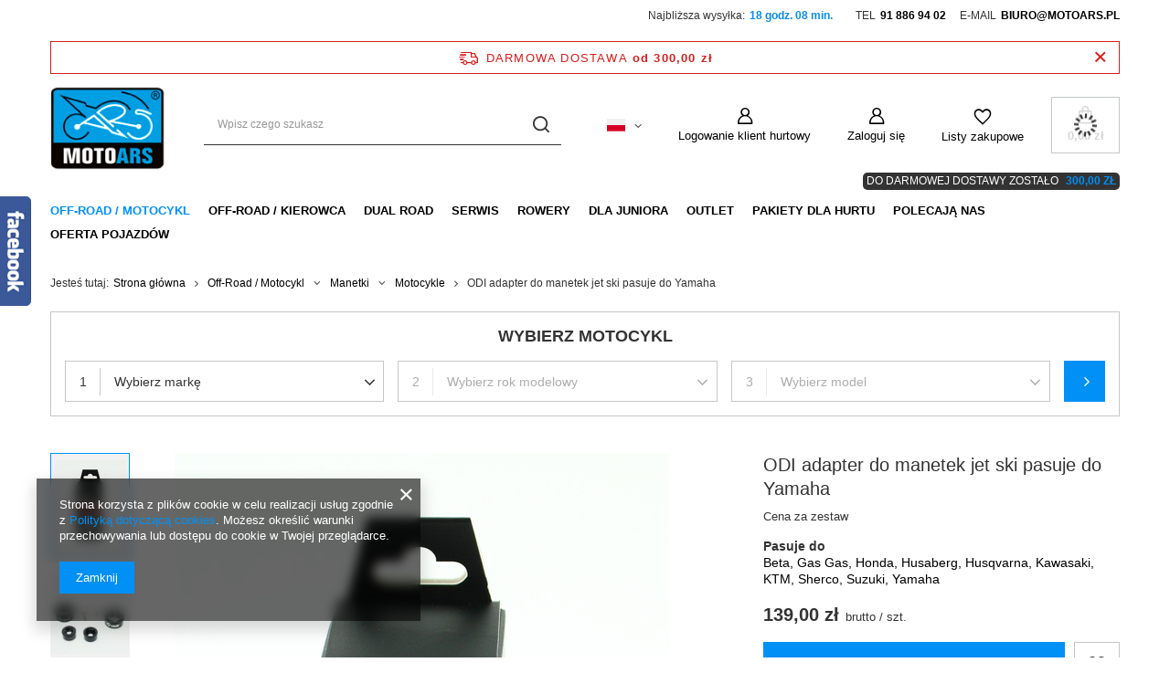

--- FILE ---
content_type: text/html; charset=utf-8
request_url: https://www.acerbis-polska.pl/product-pol-17490-ODI-adapter-do-manetek-jet-ski-pasuje-do-Yamaha.html
body_size: 40383
content:
<!DOCTYPE html>
<html lang="pl" class="--freeShipping --vat --gross " ><head><link rel="preload" as="image" fetchpriority="high" href="/hpeciai/a28f3ea357f6b4d0c4479204dd92c0b9/pol_pm_ODI-adapter-do-manetek-jet-ski-pasuje-do-Yamaha-17490_1.jpg"><meta name="viewport" content="user-scalable=no, initial-scale = 1.0, maximum-scale = 1.0, width=device-width, viewport-fit=cover"><meta http-equiv="Content-Type" content="text/html; charset=utf-8"><meta http-equiv="X-UA-Compatible" content="IE=edge"><title>ODI adapter do manetek jet ski pasuje do Yamaha  | Off-Road / Motocykl \ Manetki \ Motocykle Beta Gas Gas Honda Husaberg Husqvarna Kawasaki KTM Sherco Suzuki Yamaha | Acerbis-Polska.pl / WhyStickers.pl</title><meta name="keywords" content="ODI adapter do manetek jet ski pasuje do Yamaha   ODI  kolor czarny Stan nowy A 30 B 30 Parametry bezpieczeństwa 1  L72YFXVX15 L72YFXVX15 0711484192449 | Off-Road / Motocykl \ Manetki \ Motocykle Beta Gas Gas Honda Husaberg Husqvarna Kawasaki KTM Sherco Suzuki Yamaha | Acerbis Motocross Enduro Cross Crosscountry okleiny motocyklowe internetowy sklep motocyklowy plastiki do ktm honda suzki yamaha kawasaki "><meta name="description" content="ODI adapter do manetek jet ski pasuje do Yamaha  | Cena za zestaw | Off-Road / Motocykl \ Manetki \ Motocykle Beta Gas Gas Honda Husaberg Husqvarna Kawasaki KTM Sherco Suzuki Yamaha | Oficjalny importer produktów ACERBIS Tomasselli Domino Why Stickers OMCROP P.O.W"><link rel="icon" href="/gfx/pol/favicon.ico"><meta name="theme-color" content="#0090f6"><meta name="msapplication-navbutton-color" content="#0090f6"><meta name="apple-mobile-web-app-status-bar-style" content="#0090f6"><link rel="stylesheet" type="text/css" href="/gfx/pol/projector_style.css.gzip?r=1756836780"><style>
							#photos_slider[data-skeleton] .photos__link:before {
								padding-top: calc(min((700/541 * 100%), 700px));
							}
							@media (min-width: 979px) {.photos__slider[data-skeleton] .photos__figure:not(.--nav):first-child .photos__link {
								max-height: 700px;
							}}
						</style><script>var app_shop={urls:{prefix:'data="/gfx/'.replace('data="', '')+'pol/',graphql:'/graphql/v1/'},vars:{meta:{viewportContent:'initial-scale = 1.0, maximum-scale = 5.0, width=device-width, viewport-fit=cover'},priceType:'gross',priceTypeVat:true,productDeliveryTimeAndAvailabilityWithBasket:false,geoipCountryCode:'US',fairShopLogo: { enabled: false, image: '/gfx/standards/safe_light.svg'},currency:{id:'PLN',symbol:'zł',country:'pl',format:'###,##0.00',beforeValue:false,space:true,decimalSeparator:',',groupingSeparator:' '},language:{id:'pol',symbol:'pl',name:'Polski'},omnibus:{enabled:true,rebateCodeActivate:false,hidePercentageDiscounts:false,},},txt:{priceTypeText:' brutto',},fn:{},fnrun:{},files:[],graphql:{}};const getCookieByName=(name)=>{const value=`; ${document.cookie}`;const parts = value.split(`; ${name}=`);if(parts.length === 2) return parts.pop().split(';').shift();return false;};if(getCookieByName('freeeshipping_clicked')){document.documentElement.classList.remove('--freeShipping');}if(getCookieByName('rabateCode_clicked')){document.documentElement.classList.remove('--rabateCode');}function hideClosedBars(){const closedBarsArray=JSON.parse(localStorage.getItem('closedBars'))||[];if(closedBarsArray.length){const styleElement=document.createElement('style');styleElement.textContent=`${closedBarsArray.map((el)=>`#${el}`).join(',')}{display:none !important;}`;document.head.appendChild(styleElement);}}hideClosedBars();</script><meta name="robots" content="index,follow"><meta name="rating" content="general"><meta name="Author" content="Moto Ars na bazie IdoSell (www.idosell.com/shop).">
<!-- Begin LoginOptions html -->

<style>
#client_new_social .service_item[data-name="service_Apple"]:before, 
#cookie_login_social_more .service_item[data-name="service_Apple"]:before,
.oscop_contact .oscop_login__service[data-service="Apple"]:before {
    display: block;
    height: 2.6rem;
    content: url('/gfx/standards/apple.svg?r=1743165583');
}
.oscop_contact .oscop_login__service[data-service="Apple"]:before {
    height: auto;
    transform: scale(0.8);
}
#client_new_social .service_item[data-name="service_Apple"]:has(img.service_icon):before,
#cookie_login_social_more .service_item[data-name="service_Apple"]:has(img.service_icon):before,
.oscop_contact .oscop_login__service[data-service="Apple"]:has(img.service_icon):before {
    display: none;
}
</style>

<!-- End LoginOptions html -->

<!-- Open Graph -->
<meta property="og:type" content="website"><meta property="og:url" content="https://www.acerbis-polska.pl/product-pol-17490-ODI-adapter-do-manetek-jet-ski-pasuje-do-Yamaha.html
"><meta property="og:title" content="ODI adapter do manetek jet ski pasuje do Yamaha"><meta property="og:description" content="Cena za zestaw"><meta property="og:site_name" content="Moto Ars"><meta property="og:locale" content="pl_PL"><meta property="og:locale:alternate" content="de_DE"><meta property="og:image" content="https://www.acerbis-polska.pl/hpeciai/ed3c61ced12239e912826fee41f5df2e/pol_pl_ODI-adapter-do-manetek-jet-ski-pasuje-do-Yamaha-17490_1.jpg"><meta property="og:image:width" content="541"><meta property="og:image:height" content="700"><link rel="manifest" href="https://www.acerbis-polska.pl/data/include/pwa/3/manifest.json?t=3"><meta name="apple-mobile-web-app-capable" content="yes"><meta name="apple-mobile-web-app-status-bar-style" content="black"><meta name="apple-mobile-web-app-title" content="www.acerbis-polska.pl"><link rel="apple-touch-icon" href="/data/include/pwa/3/icon-128.png"><link rel="apple-touch-startup-image" href="/data/include/pwa/3/logo-512.png" /><meta name="msapplication-TileImage" content="/data/include/pwa/3/icon-144.png"><meta name="msapplication-TileColor" content="#2F3BA2"><meta name="msapplication-starturl" content="/"><script type="application/javascript">var _adblock = true;</script><script async src="/data/include/advertising.js"></script><script type="application/javascript">var statusPWA = {
                online: {
                    txt: "Połączono z internetem",
                    bg: "#5fa341"
                },
                offline: {
                    txt: "Brak połączenia z internetem",
                    bg: "#eb5467"
                }
            }</script><script async type="application/javascript" src="/ajax/js/pwa_online_bar.js?v=1&r=6"></script><script >
window.dataLayer = window.dataLayer || [];
window.gtag = function gtag() {
dataLayer.push(arguments);
}
gtag('consent', 'default', {
'ad_storage': 'denied',
'analytics_storage': 'denied',
'ad_personalization': 'denied',
'ad_user_data': 'denied',
'wait_for_update': 500
});

gtag('set', 'ads_data_redaction', true);
</script><script  class='google_consent_mode_update'>
gtag('consent', 'update', {
'ad_storage': 'granted',
'analytics_storage': 'granted',
'ad_personalization': 'granted',
'ad_user_data': 'granted'
});
</script>
<!-- End Open Graph -->

<link rel="canonical" href="https://www.acerbis-polska.pl/product-pol-17490-ODI-adapter-do-manetek-jet-ski-pasuje-do-Yamaha.html" />
<link rel="alternate" hreflang="de" href="https://www.acerbis-polska.pl/product-ger-17490-ODI-Griffeadapter-passend-fur-Yamaha-Jet-ski.html" />
<link rel="alternate" hreflang="pl" href="https://www.acerbis-polska.pl/product-pol-17490-ODI-adapter-do-manetek-jet-ski-pasuje-do-Yamaha.html" />
                <!-- Global site tag (gtag.js) -->
                <script  async src="https://www.googletagmanager.com/gtag/js?id=AW-794064148"></script>
                <script >
                    window.dataLayer = window.dataLayer || [];
                    window.gtag = function gtag(){dataLayer.push(arguments);}
                    gtag('js', new Date());
                    
                    gtag('config', 'AW-794064148', {"allow_enhanced_conversions":true});

                </script>
                                <script>
                if (window.ApplePaySession && window.ApplePaySession.canMakePayments()) {
                    var applePayAvailabilityExpires = new Date();
                    applePayAvailabilityExpires.setTime(applePayAvailabilityExpires.getTime() + 2592000000); //30 days
                    document.cookie = 'applePayAvailability=yes; expires=' + applePayAvailabilityExpires.toUTCString() + '; path=/;secure;'
                    var scriptAppleJs = document.createElement('script');
                    scriptAppleJs.src = "/ajax/js/apple.js?v=3";
                    if (document.readyState === "interactive" || document.readyState === "complete") {
                          document.body.append(scriptAppleJs);
                    } else {
                        document.addEventListener("DOMContentLoaded", () => {
                            document.body.append(scriptAppleJs);
                        });  
                    }
                } else {
                    document.cookie = 'applePayAvailability=no; path=/;secure;'
                }
                </script>
                                <script>
                var listenerFn = function(event) {
                    if (event.origin !== "https://payment.idosell.com")
                        return;
                    
                    var isString = (typeof event.data === 'string' || event.data instanceof String);
                    if (!isString) return;
                    try {
                        var eventData = JSON.parse(event.data);
                    } catch (e) {
                        return;
                    }
                    if (!eventData) { return; }                                            
                    if (eventData.isError) { return; }
                    if (eventData.action != 'isReadyToPay') {return; }
                    
                    if (eventData.result.result && eventData.result.paymentMethodPresent) {
                        var googlePayAvailabilityExpires = new Date();
                        googlePayAvailabilityExpires.setTime(googlePayAvailabilityExpires.getTime() + 2592000000); //30 days
                        document.cookie = 'googlePayAvailability=yes; expires=' + googlePayAvailabilityExpires.toUTCString() + '; path=/;secure;'
                    } else {
                        document.cookie = 'googlePayAvailability=no; path=/;secure;'
                    }                                            
                }     
                if (!window.isAdded)
                {                                        
                    if (window.oldListener != null) {
                         window.removeEventListener('message', window.oldListener);
                    }                        
                    window.addEventListener('message', listenerFn);
                    window.oldListener = listenerFn;                                      
                       
                    const iframe = document.createElement('iframe');
                    iframe.src = "https://payment.idosell.com/assets/html/checkGooglePayAvailability.html?origin=https%3A%2F%2Fwww.acerbis-polska.pl";
                    iframe.style.display = 'none';                                            

                    if (document.readyState === "interactive" || document.readyState === "complete") {
                          if (!window.isAdded) {
                              window.isAdded = true;
                              document.body.append(iframe);
                          }
                    } else {
                        document.addEventListener("DOMContentLoaded", () => {
                            if (!window.isAdded) {
                              window.isAdded = true;
                              document.body.append(iframe);
                          }
                        });  
                    }  
                }
                </script>
                <script>let paypalDate = new Date();
                    paypalDate.setTime(paypalDate.getTime() + 86400000);
                    document.cookie = 'payPalAvailability_PLN=-1; expires=' + paypalDate.getTime() + '; path=/; secure';
                </script><script src="/data/gzipFile/expressCheckout.js.gz"></script></head><body><div id="container" class="projector_page container max-width-1200"><header class=" commercial_banner"><script class="ajaxLoad">app_shop.vars.vat_registered="true";app_shop.vars.currency_format="###,##0.00";app_shop.vars.currency_before_value=false;app_shop.vars.currency_space=true;app_shop.vars.symbol="zł";app_shop.vars.id="PLN";app_shop.vars.baseurl="http://www.acerbis-polska.pl/";app_shop.vars.sslurl="https://www.acerbis-polska.pl/";app_shop.vars.curr_url="%2Fproduct-pol-17490-ODI-adapter-do-manetek-jet-ski-pasuje-do-Yamaha.html";var currency_decimal_separator=',';var currency_grouping_separator=' ';app_shop.vars.blacklist_extension=["exe","com","swf","js","php"];app_shop.vars.blacklist_mime=["application/javascript","application/octet-stream","message/http","text/javascript","application/x-deb","application/x-javascript","application/x-shockwave-flash","application/x-msdownload"];app_shop.urls.contact="/contact-pol.html";</script><div id="viewType" style="display:none"></div><div id="top_info_container" class="col-12 d-none d-md-flex justify-content-end"><div id="count_clock" style="display: none;"><span class="time_txt" style="display: block;"></span><span class="time_before">Najbliższa wysyłka:</span><span id="time_hour"></span><span class="time_txt" style="display: none;"></span></div><div id="top_contact">Tel<a href="tel:918869402">91 886 94 02</a>E-mail<a href="mailto:biuro@motoars.pl">biuro@motoars.pl</a></div></div><div class="to-free-shiping-basket"><span class="basket_to_shipping_free_sub1">
            Do darmowej dostawy zostało
          </span><span class="basket_to_shipping_free_sub2">300,00 zł</span></div><div id="freeShipping" class="freeShipping"><span class="freeShipping__info">Darmowa dostawa</span><strong class="freeShipping__val">
				od 
				300,00 zł</strong><a href="" class="freeShipping__close" aria-label="Zamknij pasek informacyjny"></a></div><div id="logo" class="d-flex align-items-center"><a href="http://acpl2.iai-shop.com/" target="_self" aria-label="Logo sklepu"><img src="/data/gfx/mask/pol/logo_3_big.jpg" alt="" width="145" height="113"></a></div><form action="https://www.acerbis-polska.pl/search.php" method="get" id="menu_search" class="menu_search"><a href="#showSearchForm" class="menu_search__mobile" aria-label="Szukaj"></a><div class="menu_search__block"><div class="menu_search__item --input"><input class="menu_search__input" type="text" name="text" autocomplete="off" placeholder="Wpisz czego szukasz" aria-label="Wpisz czego szukasz"><button class="menu_search__submit" type="submit" aria-label="Szukaj"></button></div><div class="menu_search__item --results search_result"></div></div></form><div id="menu_settings" class="align-items-center justify-content-center justify-content-lg-end"><div class="open_trigger"><span class="d-none d-md-inline-block flag flag_pol"></span><div class="menu_settings_wrapper d-md-none"><div class="menu_settings_inline"><div class="menu_settings_header">
								Język i waluta: 
							</div><div class="menu_settings_content"><span class="menu_settings_flag flag flag_pol"></span><strong class="menu_settings_value"><span class="menu_settings_language">pl</span><span> | </span><span class="menu_settings_currency">zł</span></strong></div></div><div class="menu_settings_inline"><div class="menu_settings_header">
								Dostawa do: 
							</div><div class="menu_settings_content"><strong class="menu_settings_value">Polska</strong></div></div></div><i class="icon-angle-down d-none d-md-inline-block"></i></div><form action="https://www.acerbis-polska.pl/settings.php" method="post"><ul><li><div class="form-group"><label class="menu_settings_lang_label">Język</label><div class="radio"><label><input type="radio" name="lang" checked value="pol"><span class="flag flag_pol"></span><span>pl</span></label></div><div class="radio"><label><input type="radio" name="lang" value="ger"><span class="flag flag_ger"></span><span>de</span></label></div></div></li><li><div class="form-group"><label for="menu_settings_curr">Waluta</label><div class="select-after"><select class="form-control" name="curr" id="menu_settings_curr"><option value="PLN" selected>zł</option><option value="EUR">€ (1 zł = 0.2377€)
															</option></select></div></div></li><li class="buttons"><button class="btn --solid --large" type="submit">
								Zastosuj zmiany
							</button></li></ul></form><div id="menu_additional"><a class="account_link" href="https://www.acerbis-polska.pl/login.php">Zaloguj się</a><div class="shopping_list_top" data-empty="true"><a href="https://www.acerbis-polska.pl/pl/shoppinglist/" class="wishlist_link slt_link --empty" aria-label="Listy zakupowe">
						Listy zakupowe
					</a><div class="slt_lists"><ul class="slt_lists__nav"><li class="slt_lists__nav_item" data-list_skeleton="true" data-list_id="true" data-shared="true"><a class="slt_lists__nav_link" data-list_href="true"><span class="slt_lists__nav_name" data-list_name="true"></span><span class="slt_lists__count" data-list_count="true">0</span></a></li><li class="slt_lists__nav_item --empty"><a class="slt_lists__nav_link --empty" href="https://www.acerbis-polska.pl/pl/shoppinglist/"><span class="slt_lists__nav_name" data-list_name="true">Lista zakupowa</span><span class="slt_lists__count" data-list_count="true">0</span></a></li></ul></div></div></div></div><div class="shopping_list_top_mobile" data-empty="true"><a href="https://www.acerbis-polska.pl/pl/shoppinglist/" class="sltm_link --empty"></a></div><div id="menu_basket" class="topBasket --skeleton"><a class="topBasket__sub" href="/basketedit.php" aria-label="Koszyk"><span class="badge badge-info"></span><strong class="topBasket__price">0,00 zł</strong></a><div class="topBasket__details --products" style="display: none;"><div class="topBasket__block --labels"><label class="topBasket__item --name">Produkt</label><label class="topBasket__item --sum">Ilość</label><label class="topBasket__item --prices">Cena</label></div><div class="topBasket__block --products"></div><div class="topBasket__block --oneclick topBasket_oneclick" data-lang="pol"><div class="topBasket_oneclick__label"><span class="topBasket_oneclick__text --fast">Szybkie zakupy <strong>1-Click</strong></span><span class="topBasket_oneclick__text --registration"> (bez rejestracji)</span></div><div class="topBasket_oneclick__items"><span class="topBasket_oneclick__item --googlePay" title="Google Pay"><img class="topBasket_oneclick__icon" src="/panel/gfx/payment_forms/237.png" alt="Google Pay"></span></div></div></div><div class="topBasket__details --shipping" style="display: none;"><span class="topBasket__name">Koszt dostawy od</span><span id="shipppingCost"></span></div><script>
						app_shop.vars.cache_html = true;
					</script></div><nav id="menu_categories" class="wide"><button type="button" class="navbar-toggler" aria-label="Menu"><i class="icon-reorder"></i></button><div class="navbar-collapse" id="menu_navbar"><ul class="navbar-nav mx-md-n2"><li class="nav-item nav-open"><a  href="/pol_m_Off-Road-Motocykl-976.html" target="_self" title="Off-Road / Motocykl" class="nav-link active" >Off-Road / Motocykl</a><ul class="navbar-subnav"><li class="nav-header"><a href="#backLink" class="nav-header__backLink"><i class="icon-angle-left"></i></a><a  href="/pol_m_Off-Road-Motocykl-976.html" target="_self" title="Off-Road / Motocykl" class="nav-link active" >Off-Road / Motocykl</a></li><li class="nav-item"><a  href="/pol_m_Off-Road-Motocykl_Oslony-tarcz-hamulcowych-984.html" target="_self" title="Osłony tarcz hamulcowych" class="nav-link" >Osłony tarcz hamulcowych</a><ul class="navbar-subsubnav"><li class="nav-header"><a href="#backLink" class="nav-header__backLink"><i class="icon-angle-left"></i></a><a  href="/pol_m_Off-Road-Motocykl_Oslony-tarcz-hamulcowych-984.html" target="_self" title="Osłony tarcz hamulcowych" class="nav-link" >Osłony tarcz hamulcowych</a></li><li class="nav-item"><a  href="/pol_m_Off-Road-Motocykl_Oslony-tarcz-hamulcowych_Oslony-plastikowe-1131.html" target="_self" title="Osłony plastikowe" class="nav-link" >Osłony plastikowe</a></li><li class="nav-item"><a  href="/pol_m_Off-Road-Motocykl_Oslony-tarcz-hamulcowych_Kit-montazowy-1132.html" target="_self" title="Kit montażowy" class="nav-link" >Kit montażowy</a></li><li class="nav-item"><a  href="/pol_m_Off-Road-Motocykl_Oslony-tarcz-hamulcowych_Zestaw-oslona-kit-montazowy-1276.html" target="_self" title="Zestaw, osłona + kit montażowy" class="nav-link" >Zestaw, osłona + kit montażowy</a></li></ul></li><li class="nav-item"><a  href="/pol_m_Off-Road-Motocykl_Handbary-993.html" target="_self" title="Handbary" class="nav-link" >Handbary</a><ul class="navbar-subsubnav"><li class="nav-header"><a href="#backLink" class="nav-header__backLink"><i class="icon-angle-left"></i></a><a  href="/pol_m_Off-Road-Motocykl_Handbary-993.html" target="_self" title="Handbary" class="nav-link" >Handbary</a></li><li class="nav-item"><a  href="/pol_m_Off-Road-Motocykl_Handbary_Handbary-1006.html" target="_self" title="Handbary" class="nav-link" >Handbary</a></li><li class="nav-item"><a  href="/pol_m_Off-Road-Motocykl_Handbary_Akcesoria-do-handbarow-1139.html" target="_self" title="Akcesoria do handbarów" class="nav-link" >Akcesoria do handbarów</a></li></ul></li><li class="nav-item"><a  href="/pol_m_Off-Road-Motocykl_Kierownice-i-osprzet-994.html" target="_self" title="Kierownice i osprzęt" class="nav-link" >Kierownice i osprzęt</a><ul class="navbar-subsubnav"><li class="nav-header"><a href="#backLink" class="nav-header__backLink"><i class="icon-angle-left"></i></a><a  href="/pol_m_Off-Road-Motocykl_Kierownice-i-osprzet-994.html" target="_self" title="Kierownice i osprzęt" class="nav-link" >Kierownice i osprzęt</a></li><li class="nav-item"><a  href="/pol_m_Off-Road-Motocykl_Kierownice-i-osprzet_Kierownice-1007.html" target="_self" title="Kierownice" class="nav-link" >Kierownice</a></li><li class="nav-item"><a  href="/pol_m_Off-Road-Motocykl_Kierownice-i-osprzet_Dzwignie-sprzegla-1245.html" target="_self" title="Dźwignie sprzęgła" class="nav-link" >Dźwignie sprzęgła</a></li><li class="nav-item"><a  href="/pol_m_Off-Road-Motocykl_Kierownice-i-osprzet_Dzwignie-hamulca-1246.html" target="_self" title="Dźwignie hamulca" class="nav-link" >Dźwignie hamulca</a></li></ul></li><li class="nav-item"><a  href="/pol_m_Off-Road-Motocykl_Lampy-995.html" target="_self" title="Lampy" class="nav-link" >Lampy</a><ul class="navbar-subsubnav"><li class="nav-header"><a href="#backLink" class="nav-header__backLink"><i class="icon-angle-left"></i></a><a  href="/pol_m_Off-Road-Motocykl_Lampy-995.html" target="_self" title="Lampy" class="nav-link" >Lampy</a></li><li class="nav-item"><a  href="/pol_m_Off-Road-Motocykl_Lampy_Lampy-przednie-1008.html" target="_self" title="Lampy przednie" class="nav-link" >Lampy przednie</a></li><li class="nav-item"><a  href="/pol_m_Off-Road-Motocykl_Lampy_Lampy-tylne-1009.html" target="_self" title="Lampy tylne" class="nav-link" >Lampy tylne</a></li></ul></li><li class="nav-item"><a  href="/pol_m_Off-Road-Motocykl_Slizgi-i-prowadnice-lancucha-1060.html" target="_self" title="Ślizgi i prowadnice łańcucha" class="nav-link" >Ślizgi i prowadnice łańcucha</a><ul class="navbar-subsubnav"><li class="nav-header"><a href="#backLink" class="nav-header__backLink"><i class="icon-angle-left"></i></a><a  href="/pol_m_Off-Road-Motocykl_Slizgi-i-prowadnice-lancucha-1060.html" target="_self" title="Ślizgi i prowadnice łańcucha" class="nav-link" >Ślizgi i prowadnice łańcucha</a></li><li class="nav-item"><a  href="/pol_m_Off-Road-Motocykl_Slizgi-i-prowadnice-lancucha_Honda-1233.html" target="_self" title="Honda" class="nav-link" >Honda</a></li><li class="nav-item"><a  href="/pol_m_Off-Road-Motocykl_Slizgi-i-prowadnice-lancucha_Husqvarna-1234.html" target="_self" title="Husqvarna" class="nav-link" >Husqvarna</a></li><li class="nav-item"><a  href="/pol_m_Off-Road-Motocykl_Slizgi-i-prowadnice-lancucha_Kawasaki-1235.html" target="_self" title="Kawasaki" class="nav-link" >Kawasaki</a></li><li class="nav-item"><a  href="/pol_m_Off-Road-Motocykl_Slizgi-i-prowadnice-lancucha_KTM-1236.html" target="_self" title="KTM" class="nav-link" >KTM</a></li><li class="nav-item"><a  href="/pol_m_Off-Road-Motocykl_Slizgi-i-prowadnice-lancucha_Suzuki-1237.html" target="_self" title="Suzuki" class="nav-link" >Suzuki</a></li><li class="nav-item"><a  href="/pol_m_Off-Road-Motocykl_Slizgi-i-prowadnice-lancucha_Yamaha-1238.html" target="_self" title="Yamaha" class="nav-link" >Yamaha</a></li></ul></li><li class="nav-item empty"><a  href="/pol_m_Off-Road-Motocykl_Filtry-powietrza-1061.html" target="_self" title="Filtry powietrza" class="nav-link" >Filtry powietrza</a></li><li class="nav-item"><a  href="/pol_m_Off-Road-Motocykl_Moto-akcesoria-996.html" target="_self" title="Moto akcesoria" class="nav-link" >Moto akcesoria</a><ul class="navbar-subsubnav"><li class="nav-header"><a href="#backLink" class="nav-header__backLink"><i class="icon-angle-left"></i></a><a  href="/pol_m_Off-Road-Motocykl_Moto-akcesoria-996.html" target="_self" title="Moto akcesoria" class="nav-link" >Moto akcesoria</a></li><li class="nav-item"><a  href="/pol_m_Off-Road-Motocykl_Moto-akcesoria_Uniwersalne-1010.html" target="_self" title="Uniwersalne" class="nav-link" >Uniwersalne</a></li><li class="nav-item"><a  href="/pol_m_Off-Road-Motocykl_Moto-akcesoria_BMW-1066.html" target="_self" title="BMW" class="nav-link" >BMW</a></li><li class="nav-item"><a  href="/pol_m_Off-Road-Motocykl_Moto-akcesoria_Honda-1011.html" target="_self" title="Honda" class="nav-link" >Honda</a></li><li class="nav-item"><a  href="/pol_m_Off-Road-Motocykl_Moto-akcesoria_KTM-1013.html" target="_self" title="KTM" class="nav-link" >KTM</a></li><li class="nav-item"><a  href="/pol_m_Off-Road-Motocykl_Moto-akcesoria_Suzuki-1014.html" target="_self" title="Suzuki" class="nav-link" >Suzuki</a></li><li class="nav-item"><a  href="/pol_m_Off-Road-Motocykl_Moto-akcesoria_Yamaha-1015.html" target="_self" title="Yamaha" class="nav-link" >Yamaha</a></li></ul></li><li class="nav-item empty"><a  href="/pol_m_Off-Road-Motocykl_Race-akcesoria-985.html" target="_self" title="Race akcesoria" class="nav-link" >Race akcesoria</a></li><li class="nav-item nav-open"><a  href="/pol_m_Off-Road-Motocykl_Manetki-997.html" target="_self" title="Manetki" class="nav-link active" >Manetki</a><ul class="navbar-subsubnav"><li class="nav-header"><a href="#backLink" class="nav-header__backLink"><i class="icon-angle-left"></i></a><a  href="/pol_m_Off-Road-Motocykl_Manetki-997.html" target="_self" title="Manetki" class="nav-link active" >Manetki</a></li><li class="nav-item"><a  href="/pol_m_Off-Road-Motocykl_Manetki_ATV-1017.html" target="_self" title="ATV" class="nav-link" >ATV</a></li><li class="nav-item nav-open"><a  href="/pol_m_Off-Road-Motocykl_Manetki_Motocykle-1016.html" target="_self" title="Motocykle" class="nav-link active" >Motocykle</a></li></ul></li><li class="nav-item empty"><a  href="/pol_m_Off-Road-Motocykl_Rollgazy-i-linki-gazu-999.html" target="_self" title="Rollgazy i linki gazu" class="nav-link" >Rollgazy i linki gazu</a></li><li class="nav-item"><a  href="/pol_m_Off-Road-Motocykl_Siedzenia-991.html" target="_self" title="Siedzenia" class="nav-link" >Siedzenia</a><ul class="navbar-subsubnav"><li class="nav-header"><a href="#backLink" class="nav-header__backLink"><i class="icon-angle-left"></i></a><a  href="/pol_m_Off-Road-Motocykl_Siedzenia-991.html" target="_self" title="Siedzenia" class="nav-link" >Siedzenia</a></li><li class="nav-item"><a  href="/pol_m_Off-Road-Motocykl_Siedzenia_GASGAS-3409.html" target="_self" title="GASGAS" class="nav-link" >GASGAS</a></li><li class="nav-item"><a  href="/pol_m_Off-Road-Motocykl_Siedzenia_Honda-1133.html" target="_self" title="Honda" class="nav-link" >Honda</a></li><li class="nav-item"><a  href="/pol_m_Off-Road-Motocykl_Siedzenia_Husqvarna-1134.html" target="_self" title="Husqvarna" class="nav-link" >Husqvarna</a></li><li class="nav-item"><a  href="/pol_m_Off-Road-Motocykl_Siedzenia_Kawasaki-1136.html" target="_self" title="Kawasaki" class="nav-link" >Kawasaki</a></li><li class="nav-item"><a  href="/pol_m_Off-Road-Motocykl_Siedzenia_KTM-1135.html" target="_self" title="KTM" class="nav-link" >KTM</a></li><li class="nav-item"><a  href="/pol_m_Off-Road-Motocykl_Siedzenia_Suzuki-1137.html" target="_self" title="Suzuki" class="nav-link" >Suzuki</a></li><li class="nav-item"><a  href="/pol_m_Off-Road-Motocykl_Siedzenia_Yamaha-1138.html" target="_self" title="Yamaha" class="nav-link" >Yamaha</a></li></ul></li><li class="nav-item"><a  href="/pol_m_Off-Road-Motocykl_Oslony-silnika-992.html" target="_self" title="Osłony silnika" class="nav-link" >Osłony silnika</a><ul class="navbar-subsubnav"><li class="nav-header"><a href="#backLink" class="nav-header__backLink"><i class="icon-angle-left"></i></a><a  href="/pol_m_Off-Road-Motocykl_Oslony-silnika-992.html" target="_self" title="Osłony silnika" class="nav-link" >Osłony silnika</a></li><li class="nav-item"><a  href="/pol_m_Off-Road-Motocykl_Oslony-silnika_Beta-1280.html" target="_self" title="Beta" class="nav-link" >Beta</a></li><li class="nav-item"><a  href="/pol_m_Off-Road-Motocykl_Oslony-silnika_Honda-1125.html" target="_self" title="Honda" class="nav-link" >Honda</a></li><li class="nav-item"><a  href="/pol_m_Off-Road-Motocykl_Oslony-silnika_Husqvarna-1128.html" target="_self" title="Husqvarna" class="nav-link" >Husqvarna</a></li><li class="nav-item"><a  href="/pol_m_Off-Road-Motocykl_Oslony-silnika_Kawasaki-1126.html" target="_self" title="Kawasaki" class="nav-link" >Kawasaki</a></li><li class="nav-item"><a  href="/pol_m_Off-Road-Motocykl_Oslony-silnika_KTM-1127.html" target="_self" title="KTM" class="nav-link" >KTM</a></li><li class="nav-item"><a  href="/pol_m_Off-Road-Motocykl_Oslony-silnika_Suzuki-1129.html" target="_self" title="Suzuki" class="nav-link" >Suzuki</a></li><li class="nav-item"><a  href="/pol_m_Off-Road-Motocykl_Oslony-silnika_Yamaha-1130.html" target="_self" title="Yamaha" class="nav-link" >Yamaha</a></li></ul></li><li class="nav-item"><a  href="/pol_m_Off-Road-Motocykl_Beta-plastiki-1288.html" target="_self" title="Beta plastiki" class="nav-link" >Beta plastiki</a><ul class="navbar-subsubnav more"><li class="nav-header"><a href="#backLink" class="nav-header__backLink"><i class="icon-angle-left"></i></a><a  href="/pol_m_Off-Road-Motocykl_Beta-plastiki-1288.html" target="_self" title="Beta plastiki" class="nav-link" >Beta plastiki</a></li><li class="nav-item"><a  href="/pol_m_Off-Road-Motocykl_Beta-plastiki_Zestawy-plastikow-3969.html" target="_self" title="Zestawy plastików" class="nav-link" >Zestawy plastików</a></li><li class="nav-item"><a  href="/pol_m_Off-Road-Motocykl_Beta-plastiki_Przedni-blotnik-3931.html" target="_self" title="Przedni błotnik" class="nav-link" >Przedni błotnik</a></li><li class="nav-item"><a  href="/pol_m_Off-Road-Motocykl_Beta-plastiki_Oslony-lag-3932.html" target="_self" title="Osłony lag" class="nav-link" >Osłony lag</a></li><li class="nav-item"><a  href="/pol_m_Off-Road-Motocykl_Beta-plastiki_Plastron-3933.html" target="_self" title="Plastron" class="nav-link" >Plastron</a></li><li class="nav-item"><a  href="/pol_m_Off-Road-Motocykl_Beta-plastiki_Owiewki-lampy-przedniej-3934.html" target="_self" title="Owiewki lampy przedniej" class="nav-link" >Owiewki lampy przedniej</a></li><li class="nav-item"><a  href="/pol_m_Off-Road-Motocykl_Beta-plastiki_Owiewki-od-baku-3935.html" target="_self" title="Owiewki od baku" class="nav-link" >Owiewki od baku</a></li><li class="nav-item"><a  href="/pol_m_Off-Road-Motocykl_Beta-plastiki_Dekle-air-boxu-3937.html" target="_self" title="Dekle air boxu" class="nav-link" >Dekle air boxu</a></li><li class="nav-item"><a  href="/pol_m_Off-Road-Motocykl_Beta-plastiki_Tylny-blotnik-3939.html" target="_self" title="Tylny błotnik" class="nav-link" >Tylny błotnik</a></li><li class="nav-item"><a  href="/pol_m_Off-Road-Motocykl_Beta-plastiki_Oslony-ramy-1289.html" target="_self" title="Osłony ramy" class="nav-link" >Osłony ramy</a></li><li class="nav-item"><a  href="/pol_m_Off-Road-Motocykl_Beta-plastiki_Oslony-spodu-zawieszenia-1311.html" target="_self" title="Osłony spodu zawieszenia" class="nav-link" >Osłony spodu zawieszenia</a></li><li class="nav-item"><a  href="/pol_m_Off-Road-Motocykl_Beta-plastiki_Boczne-oslony-silnika-2933.html" target="_self" title="Boczne osłony silnika" class="nav-link" >Boczne osłony silnika</a></li><li class="nav-item"><a  href="/pol_m_Off-Road-Motocykl_Beta-plastiki_Oslony-wahacza-3522.html" target="_self" title="Osłony wahacza" class="nav-link" >Osłony wahacza</a></li><li class="nav-item --extend"><a href="" class="nav-link" txt_alt="- Zwiń">+ Rozwiń</a></li></ul></li><li class="nav-item"><a  href="/pol_m_Off-Road-Motocykl_GASGAS-plastiki-8044.html" target="_self" title="GASGAS plastiki" class="nav-link" >GASGAS plastiki</a><ul class="navbar-subsubnav more"><li class="nav-header"><a href="#backLink" class="nav-header__backLink"><i class="icon-angle-left"></i></a><a  href="/pol_m_Off-Road-Motocykl_GASGAS-plastiki-8044.html" target="_self" title="GASGAS plastiki" class="nav-link" >GASGAS plastiki</a></li><li class="nav-item"><a  href="/pol_m_Off-Road-Motocykl_GASGAS-plastiki_Zestawy-plastikow-8053.html" target="_self" title="Zestawy plastików" class="nav-link" >Zestawy plastików</a></li><li class="nav-item"><a  href="/pol_m_Off-Road-Motocykl_GASGAS-plastiki_Przedni-blotnik-8045.html" target="_self" title="Przedni błotnik" class="nav-link" >Przedni błotnik</a></li><li class="nav-item"><a  href="/pol_m_Off-Road-Motocykl_GASGAS-plastiki_Oslony-lag-8046.html" target="_self" title="Osłony lag" class="nav-link" >Osłony lag</a></li><li class="nav-item"><a  href="/pol_m_Off-Road-Motocykl_GASGAS-plastiki_Plastron-8047.html" target="_self" title="Plastron" class="nav-link" >Plastron</a></li><li class="nav-item"><a  href="/pol_m_Off-Road-Motocykl_GASGAS-plastiki_Owiewki-od-baku-8048.html" target="_self" title="Owiewki od baku" class="nav-link" >Owiewki od baku</a></li><li class="nav-item"><a  href="/pol_m_Off-Road-Motocykl_GASGAS-plastiki_Boczne-panele-8050.html" target="_self" title="Boczne panele" class="nav-link" >Boczne panele</a></li><li class="nav-item"><a  href="/pol_m_Off-Road-Motocykl_GASGAS-plastiki_Tylny-blotnik-8051.html" target="_self" title="Tylny błotnik" class="nav-link" >Tylny błotnik</a></li><li class="nav-item"><a  href="/pol_m_Off-Road-Motocykl_GASGAS-plastiki_Oslony-ramy-8052.html" target="_self" title="Osłony ramy" class="nav-link" >Osłony ramy</a></li><li class="nav-item"><a  href="/pol_m_Off-Road-Motocykl_GASGAS-plastiki_Boczne-oslony-silnika-8059.html" target="_self" title="Boczne osłony silnika" class="nav-link" >Boczne osłony silnika</a></li><li class="nav-item"><a  href="/pol_m_Off-Road-Motocykl_GASGAS-plastiki_Owiewki-lampy-przedniej-8062.html" target="_self" title="Owiewki lampy przedniej" class="nav-link" >Owiewki lampy przedniej</a></li><li class="nav-item"><a  href="/pol_m_Off-Road-Motocykl_GASGAS-plastiki_Oslony-wahacza-8064.html" target="_self" title="Osłony wahacza" class="nav-link" >Osłony wahacza</a></li><li class="nav-item --extend"><a href="" class="nav-link" txt_alt="- Zwiń">+ Rozwiń</a></li></ul></li><li class="nav-item"><a  href="/pol_m_Off-Road-Motocykl_Honda-plastiki-986.html" target="_self" title="Honda plastiki" class="nav-link" >Honda plastiki</a><ul class="navbar-subsubnav more"><li class="nav-header"><a href="#backLink" class="nav-header__backLink"><i class="icon-angle-left"></i></a><a  href="/pol_m_Off-Road-Motocykl_Honda-plastiki-986.html" target="_self" title="Honda plastiki" class="nav-link" >Honda plastiki</a></li><li class="nav-item"><a  href="/pol_m_Off-Road-Motocykl_Honda-plastiki_Zestawy-plastikow-1117.html" target="_self" title="Zestawy plastików" class="nav-link" >Zestawy plastików</a></li><li class="nav-item"><a  href="/pol_m_Off-Road-Motocykl_Honda-plastiki_Przedni-blotnik-1070.html" target="_self" title="Przedni błotnik" class="nav-link" >Przedni błotnik</a></li><li class="nav-item"><a  href="/pol_m_Off-Road-Motocykl_Honda-plastiki_Oslony-lag-1071.html" target="_self" title="Osłony lag" class="nav-link" >Osłony lag</a></li><li class="nav-item"><a  href="/pol_m_Off-Road-Motocykl_Honda-plastiki_Plastron-1072.html" target="_self" title="Plastron" class="nav-link" >Plastron</a></li><li class="nav-item"><a  href="/pol_m_Off-Road-Motocykl_Honda-plastiki_Owiewki-od-baku-1073.html" target="_self" title="Owiewki od baku" class="nav-link" >Owiewki od baku</a></li><li class="nav-item"><a  href="/pol_m_Off-Road-Motocykl_Honda-plastiki_Oslony-chlodnicy-1297.html" target="_self" title="Osłony chłodnicy" class="nav-link" >Osłony chłodnicy</a></li><li class="nav-item"><a  href="/pol_m_Off-Road-Motocykl_Honda-plastiki_Dekle-air-boxu-1074.html" target="_self" title="Dekle air boxu" class="nav-link" >Dekle air boxu</a></li><li class="nav-item"><a  href="/pol_m_Off-Road-Motocykl_Honda-plastiki_Boczne-panele-1075.html" target="_self" title="Boczne panele" class="nav-link" >Boczne panele</a></li><li class="nav-item"><a  href="/pol_m_Off-Road-Motocykl_Honda-plastiki_Tylny-blotnik-1076.html" target="_self" title="Tylny błotnik" class="nav-link" >Tylny błotnik</a></li><li class="nav-item"><a  href="/pol_m_Off-Road-Motocykl_Honda-plastiki_Oslony-ramy-1101.html" target="_self" title="Osłony ramy" class="nav-link" >Osłony ramy</a></li><li class="nav-item"><a  href="/pol_m_Off-Road-Motocykl_Honda-plastiki_Oslona-baku-paliwa-1282.html" target="_self" title="Osłona baku paliwa" class="nav-link" >Osłona baku paliwa</a></li><li class="nav-item"><a  href="/pol_m_Off-Road-Motocykl_Honda-plastiki_Oslony-spodu-zawieszenia-1317.html" target="_self" title="Osłony spodu zawieszenia" class="nav-link" >Osłony spodu zawieszenia</a></li><li class="nav-item"><a  href="/pol_m_Off-Road-Motocykl_Honda-plastiki_Boczne-oslony-silnika-3077.html" target="_self" title="Boczne osłony silnika" class="nav-link" >Boczne osłony silnika</a></li><li class="nav-item"><a  href="/pol_m_Off-Road-Motocykl_Honda-plastiki_Oslony-wahacza-7767.html" target="_self" title="Osłony wahacza" class="nav-link" >Osłony wahacza</a></li><li class="nav-item --extend"><a href="" class="nav-link" txt_alt="- Zwiń">+ Rozwiń</a></li></ul></li><li class="nav-item"><a  href="/pol_m_Off-Road-Motocykl_Husqvarna-plastiki-1059.html" target="_self" title="Husqvarna plastiki" class="nav-link" >Husqvarna plastiki</a><ul class="navbar-subsubnav more"><li class="nav-header"><a href="#backLink" class="nav-header__backLink"><i class="icon-angle-left"></i></a><a  href="/pol_m_Off-Road-Motocykl_Husqvarna-plastiki-1059.html" target="_self" title="Husqvarna plastiki" class="nav-link" >Husqvarna plastiki</a></li><li class="nav-item"><a  href="/pol_m_Off-Road-Motocykl_Husqvarna-plastiki_Zestawy-plastikow-1118.html" target="_self" title="Zestawy plastików" class="nav-link" >Zestawy plastików</a></li><li class="nav-item"><a  href="/pol_m_Off-Road-Motocykl_Husqvarna-plastiki_Przedni-blotnik-1077.html" target="_self" title="Przedni błotnik" class="nav-link" >Przedni błotnik</a></li><li class="nav-item"><a  href="/pol_m_Off-Road-Motocykl_Husqvarna-plastiki_Oslony-lag-1078.html" target="_self" title="Osłony lag" class="nav-link" >Osłony lag</a></li><li class="nav-item"><a  href="/pol_m_Off-Road-Motocykl_Husqvarna-plastiki_Plastron-1079.html" target="_self" title="Plastron" class="nav-link" >Plastron</a></li><li class="nav-item"><a  href="/pol_m_Off-Road-Motocykl_Husqvarna-plastiki_Owiewki-od-baku-1080.html" target="_self" title="Owiewki od baku" class="nav-link" >Owiewki od baku</a></li><li class="nav-item"><a  href="/pol_m_Off-Road-Motocykl_Husqvarna-plastiki_Oslony-chlodnicy-1304.html" target="_self" title="Osłony chłodnicy" class="nav-link" >Osłony chłodnicy</a></li><li class="nav-item"><a  href="/pol_m_Off-Road-Motocykl_Husqvarna-plastiki_Dekle-air-boxu-1081.html" target="_self" title="Dekle air boxu" class="nav-link" >Dekle air boxu</a></li><li class="nav-item"><a  href="/pol_m_Off-Road-Motocykl_Husqvarna-plastiki_Boczne-panele-1082.html" target="_self" title="Boczne panele" class="nav-link" >Boczne panele</a></li><li class="nav-item"><a  href="/pol_m_Off-Road-Motocykl_Husqvarna-plastiki_Tylny-blotnik-1083.html" target="_self" title="Tylny błotnik" class="nav-link" >Tylny błotnik</a></li><li class="nav-item"><a  href="/pol_m_Off-Road-Motocykl_Husqvarna-plastiki_Oslony-ramy-1100.html" target="_self" title="Osłony ramy" class="nav-link" >Osłony ramy</a></li><li class="nav-item"><a  href="/pol_m_Off-Road-Motocykl_Husqvarna-plastiki_Boczne-oslony-silnika-1300.html" target="_self" title="Boczne osłony silnika" class="nav-link" >Boczne osłony silnika</a></li><li class="nav-item"><a  href="/pol_m_Off-Road-Motocykl_Husqvarna-plastiki_Oslony-spodu-zawieszenia-1305.html" target="_self" title="Osłony spodu zawieszenia" class="nav-link" >Osłony spodu zawieszenia</a></li><li class="nav-item"><a  href="/pol_m_Off-Road-Motocykl_Husqvarna-plastiki_Owiewki-lampy-przedniej-1348.html" target="_self" title="Owiewki lampy przedniej" class="nav-link" >Owiewki lampy przedniej</a></li><li class="nav-item"><a  href="/pol_m_Off-Road-Motocykl_Husqvarna-plastiki_Oslony-wahacza-3518.html" target="_self" title="Osłony wahacza" class="nav-link" >Osłony wahacza</a></li><li class="nav-item --extend"><a href="" class="nav-link" txt_alt="- Zwiń">+ Rozwiń</a></li></ul></li><li class="nav-item"><a  href="/pol_m_Off-Road-Motocykl_Kawasaki-plastiki-987.html" target="_self" title="Kawasaki plastiki" class="nav-link" >Kawasaki plastiki</a><ul class="navbar-subsubnav"><li class="nav-header"><a href="#backLink" class="nav-header__backLink"><i class="icon-angle-left"></i></a><a  href="/pol_m_Off-Road-Motocykl_Kawasaki-plastiki-987.html" target="_self" title="Kawasaki plastiki" class="nav-link" >Kawasaki plastiki</a></li><li class="nav-item"><a  href="/pol_m_Off-Road-Motocykl_Kawasaki-plastiki_Zestawy-plastikow-1119.html" target="_self" title="Zestawy plastików" class="nav-link" >Zestawy plastików</a></li><li class="nav-item"><a  href="/pol_m_Off-Road-Motocykl_Kawasaki-plastiki_Przedni-blotnik-1084.html" target="_self" title="Przedni błotnik" class="nav-link" >Przedni błotnik</a></li><li class="nav-item"><a  href="/pol_m_Off-Road-Motocykl_Kawasaki-plastiki_Oslony-lag-1085.html" target="_self" title="Osłony lag" class="nav-link" >Osłony lag</a></li><li class="nav-item"><a  href="/pol_m_Off-Road-Motocykl_Kawasaki-plastiki_Plastron-1086.html" target="_self" title="Plastron" class="nav-link" >Plastron</a></li><li class="nav-item"><a  href="/pol_m_Off-Road-Motocykl_Kawasaki-plastiki_Owiewki-od-baku-1087.html" target="_self" title="Owiewki od baku" class="nav-link" >Owiewki od baku</a></li><li class="nav-item"><a  href="/pol_m_Off-Road-Motocykl_Kawasaki-plastiki_Boczne-panele-1089.html" target="_self" title="Boczne panele" class="nav-link" >Boczne panele</a></li><li class="nav-item"><a  href="/pol_m_Off-Road-Motocykl_Kawasaki-plastiki_Tylny-blotnik-1090.html" target="_self" title="Tylny błotnik" class="nav-link" >Tylny błotnik</a></li><li class="nav-item"><a  href="/pol_m_Off-Road-Motocykl_Kawasaki-plastiki_Oslony-ramy-1099.html" target="_self" title="Osłony ramy" class="nav-link" >Osłony ramy</a></li></ul></li><li class="nav-item"><a  href="/pol_m_Off-Road-Motocykl_KTM-plastiki-988.html" target="_self" title="KTM plastiki" class="nav-link" >KTM plastiki</a><ul class="navbar-subsubnav more"><li class="nav-header"><a href="#backLink" class="nav-header__backLink"><i class="icon-angle-left"></i></a><a  href="/pol_m_Off-Road-Motocykl_KTM-plastiki-988.html" target="_self" title="KTM plastiki" class="nav-link" >KTM plastiki</a></li><li class="nav-item"><a  href="/pol_m_Off-Road-Motocykl_KTM-plastiki_Zestawy-plastikow-1120.html" target="_self" title="Zestawy plastików" class="nav-link" >Zestawy plastików</a></li><li class="nav-item"><a  href="/pol_m_Off-Road-Motocykl_KTM-plastiki_Przedni-blotnik-1091.html" target="_self" title="Przedni błotnik" class="nav-link" >Przedni błotnik</a></li><li class="nav-item"><a  href="/pol_m_Off-Road-Motocykl_KTM-plastiki_Oslony-lag-1092.html" target="_self" title="Osłony lag" class="nav-link" >Osłony lag</a></li><li class="nav-item"><a  href="/pol_m_Off-Road-Motocykl_KTM-plastiki_Plastron-1093.html" target="_self" title="Plastron" class="nav-link" >Plastron</a></li><li class="nav-item"><a  href="/pol_m_Off-Road-Motocykl_KTM-plastiki_Owiewki-od-baku-1094.html" target="_self" title="Owiewki od baku" class="nav-link" >Owiewki od baku</a></li><li class="nav-item"><a  href="/pol_m_Off-Road-Motocykl_KTM-plastiki_Oslony-chlodnicy-1303.html" target="_self" title="Osłony chłodnicy" class="nav-link" >Osłony chłodnicy</a></li><li class="nav-item"><a  href="/pol_m_Off-Road-Motocykl_KTM-plastiki_Dekle-air-boxu-1095.html" target="_self" title="Dekle air boxu" class="nav-link" >Dekle air boxu</a></li><li class="nav-item"><a  href="/pol_m_Off-Road-Motocykl_KTM-plastiki_Boczne-panele-1096.html" target="_self" title="Boczne panele" class="nav-link" >Boczne panele</a></li><li class="nav-item"><a  href="/pol_m_Off-Road-Motocykl_KTM-plastiki_Tylny-blotnik-1097.html" target="_self" title="Tylny błotnik" class="nav-link" >Tylny błotnik</a></li><li class="nav-item"><a  href="/pol_m_Off-Road-Motocykl_KTM-plastiki_Box-powietrza-boczne-panele-1123.html" target="_self" title="Box powietrza / boczne panele" class="nav-link" >Box powietrza / boczne panele</a></li><li class="nav-item"><a  href="/pol_m_Off-Road-Motocykl_KTM-plastiki_Oslony-ramy-1098.html" target="_self" title="Osłony ramy" class="nav-link" >Osłony ramy</a></li><li class="nav-item"><a  href="/pol_m_Off-Road-Motocykl_KTM-plastiki_Chlapacze-1273.html" target="_self" title="Chlapacze" class="nav-link" >Chlapacze</a></li><li class="nav-item"><a  href="/pol_m_Off-Road-Motocykl_KTM-plastiki_Boczne-oslony-silnika-1299.html" target="_self" title="Boczne osłony silnika" class="nav-link" >Boczne osłony silnika</a></li><li class="nav-item"><a  href="/pol_m_Off-Road-Motocykl_KTM-plastiki_Oslony-spodu-zawieszenia-1307.html" target="_self" title="Osłony spodu zawieszenia" class="nav-link" >Osłony spodu zawieszenia</a></li><li class="nav-item"><a  href="/pol_m_Off-Road-Motocykl_KTM-plastiki_Owiewki-lampy-przedniej-1360.html" target="_self" title="Owiewki lampy przedniej" class="nav-link" >Owiewki lampy przedniej</a></li><li class="nav-item"><a  href="/pol_m_Off-Road-Motocykl_KTM-plastiki_Oslony-wydechu-3056.html" target="_self" title="Osłony wydechu" class="nav-link" >Osłony wydechu</a></li><li class="nav-item"><a  href="/pol_m_Off-Road-Motocykl_KTM-plastiki_Oslony-wahacza-3516.html" target="_self" title="Osłony wahacza" class="nav-link" >Osłony wahacza</a></li><li class="nav-item --extend"><a href="" class="nav-link" txt_alt="- Zwiń">+ Rozwiń</a></li></ul></li><li class="nav-item empty"><a  href="/pol_m_Off-Road-Motocykl_Sherco-1325.html" target="_self" title="Sherco" class="nav-link" >Sherco</a></li><li class="nav-item"><a  href="/pol_m_Off-Road-Motocykl_Suzuki-plastiki-989.html" target="_self" title="Suzuki plastiki" class="nav-link" >Suzuki plastiki</a><ul class="navbar-subsubnav more"><li class="nav-header"><a href="#backLink" class="nav-header__backLink"><i class="icon-angle-left"></i></a><a  href="/pol_m_Off-Road-Motocykl_Suzuki-plastiki-989.html" target="_self" title="Suzuki plastiki" class="nav-link" >Suzuki plastiki</a></li><li class="nav-item"><a  href="/pol_m_Off-Road-Motocykl_Suzuki-plastiki_Zestawy-plastikow-1121.html" target="_self" title="Zestawy plastików" class="nav-link" >Zestawy plastików</a></li><li class="nav-item"><a  href="/pol_m_Off-Road-Motocykl_Suzuki-plastiki_Przedni-blotnik-1102.html" target="_self" title="Przedni błotnik" class="nav-link" >Przedni błotnik</a></li><li class="nav-item"><a  href="/pol_m_Off-Road-Motocykl_Suzuki-plastiki_Oslony-lag-1103.html" target="_self" title="Osłony lag" class="nav-link" >Osłony lag</a></li><li class="nav-item"><a  href="/pol_m_Off-Road-Motocykl_Suzuki-plastiki_Owiewki-od-baku-1104.html" target="_self" title="Owiewki od baku" class="nav-link" >Owiewki od baku</a></li><li class="nav-item"><a  href="/pol_m_Off-Road-Motocykl_Suzuki-plastiki_Plastron-1105.html" target="_self" title="Plastron" class="nav-link" >Plastron</a></li><li class="nav-item"><a  href="/pol_m_Off-Road-Motocykl_Suzuki-plastiki_Boczne-panele-1106.html" target="_self" title="Boczne panele" class="nav-link" >Boczne panele</a></li><li class="nav-item"><a  href="/pol_m_Off-Road-Motocykl_Suzuki-plastiki_Tylny-blotnik-1107.html" target="_self" title="Tylny błotnik" class="nav-link" >Tylny błotnik</a></li><li class="nav-item"><a  href="/pol_m_Off-Road-Motocykl_Suzuki-plastiki_Oslony-ramy-1108.html" target="_self" title="Osłony ramy" class="nav-link" >Osłony ramy</a></li><li class="nav-item"><a  href="/pol_m_Off-Road-Motocykl_Suzuki-plastiki_Oslona-baku-paliwa-1294.html" target="_self" title="Osłona baku paliwa" class="nav-link" >Osłona baku paliwa</a></li><li class="nav-item"><a  href="/pol_m_Off-Road-Motocykl_Suzuki-plastiki_Oslony-spodu-zawieszenia-1308.html" target="_self" title="Osłony spodu zawieszenia" class="nav-link" >Osłony spodu zawieszenia</a></li><li class="nav-item"><a  href="/pol_m_Off-Road-Motocykl_Suzuki-plastiki_Boczne-oslony-silnika-8043.html" target="_self" title="Boczne osłony silnika" class="nav-link" >Boczne osłony silnika</a></li><li class="nav-item --extend"><a href="" class="nav-link" txt_alt="- Zwiń">+ Rozwiń</a></li></ul></li><li class="nav-item"><a  href="/pol_m_Off-Road-Motocykl_Yamaha-plastiki-990.html" target="_self" title="Yamaha plastiki" class="nav-link" >Yamaha plastiki</a><ul class="navbar-subsubnav more"><li class="nav-header"><a href="#backLink" class="nav-header__backLink"><i class="icon-angle-left"></i></a><a  href="/pol_m_Off-Road-Motocykl_Yamaha-plastiki-990.html" target="_self" title="Yamaha plastiki" class="nav-link" >Yamaha plastiki</a></li><li class="nav-item"><a  href="/pol_m_Off-Road-Motocykl_Yamaha-plastiki_Zestawy-plastikow-1122.html" target="_self" title="Zestawy plastików" class="nav-link" >Zestawy plastików</a></li><li class="nav-item"><a  href="/pol_m_Off-Road-Motocykl_Yamaha-plastiki_Przedni-blotnik-1109.html" target="_self" title="Przedni błotnik" class="nav-link" >Przedni błotnik</a></li><li class="nav-item"><a  href="/pol_m_Off-Road-Motocykl_Yamaha-plastiki_Oslony-lag-1110.html" target="_self" title="Osłony lag" class="nav-link" >Osłony lag</a></li><li class="nav-item"><a  href="/pol_m_Off-Road-Motocykl_Yamaha-plastiki_Plastron-1111.html" target="_self" title="Plastron" class="nav-link" >Plastron</a></li><li class="nav-item"><a  href="/pol_m_Off-Road-Motocykl_Yamaha-plastiki_Owiewki-od-baku-1112.html" target="_self" title="Owiewki od baku" class="nav-link" >Owiewki od baku</a></li><li class="nav-item"><a  href="/pol_m_Off-Road-Motocykl_Yamaha-plastiki_Air-box-1113.html" target="_self" title="Air box" class="nav-link" >Air box</a></li><li class="nav-item"><a  href="/pol_m_Off-Road-Motocykl_Yamaha-plastiki_Boczne-panele-1114.html" target="_self" title="Boczne panele" class="nav-link" >Boczne panele</a></li><li class="nav-item"><a  href="/pol_m_Off-Road-Motocykl_Yamaha-plastiki_Tylny-blotnik-1115.html" target="_self" title="Tylny błotnik" class="nav-link" >Tylny błotnik</a></li><li class="nav-item"><a  href="/pol_m_Off-Road-Motocykl_Yamaha-plastiki_Owiewki-baku-paliwa-1124.html" target="_self" title="Owiewki baku paliwa" class="nav-link" >Owiewki baku paliwa</a></li><li class="nav-item"><a  href="/pol_m_Off-Road-Motocykl_Yamaha-plastiki_Oslony-ramy-1116.html" target="_self" title="Osłony ramy" class="nav-link" >Osłony ramy</a></li><li class="nav-item"><a  href="/pol_m_Off-Road-Motocykl_Yamaha-plastiki_Oslony-spodu-zawieszenia-1309.html" target="_self" title="Osłony spodu zawieszenia" class="nav-link" >Osłony spodu zawieszenia</a></li><li class="nav-item"><a  href="/pol_m_Off-Road-Motocykl_Yamaha-plastiki_Oslony-chlodnicy-2929.html" target="_self" title="Osłony chłodnicy" class="nav-link" >Osłony chłodnicy</a></li><li class="nav-item"><a  href="/pol_m_Off-Road-Motocykl_Yamaha-plastiki_Boczne-oslony-silnika-2943.html" target="_self" title="Boczne osłony silnika" class="nav-link" >Boczne osłony silnika</a></li><li class="nav-item"><a  href="/pol_m_Off-Road-Motocykl_Yamaha-plastiki_Oslony-wahacza-3532.html" target="_self" title="Osłony wahacza" class="nav-link" >Osłony wahacza</a></li><li class="nav-item --extend"><a href="" class="nav-link" txt_alt="- Zwiń">+ Rozwiń</a></li></ul></li><li class="nav-item"><a  href="/pol_m_Off-Road-Motocykl_Baki-paliwa-998.html" target="_self" title="Baki paliwa" class="nav-link" >Baki paliwa</a><ul class="navbar-subsubnav"><li class="nav-header"><a href="#backLink" class="nav-header__backLink"><i class="icon-angle-left"></i></a><a  href="/pol_m_Off-Road-Motocykl_Baki-paliwa-998.html" target="_self" title="Baki paliwa" class="nav-link" >Baki paliwa</a></li><li class="nav-item"><a  href="/pol_m_Off-Road-Motocykl_Baki-paliwa_Akcesoria-1019.html" target="_self" title="Akcesoria" class="nav-link" >Akcesoria</a></li><li class="nav-item"><a  href="/pol_m_Off-Road-Motocykl_Baki-paliwa_Baki-paliwa-1020.html" target="_self" title="Baki paliwa" class="nav-link" >Baki paliwa</a></li><li class="nav-item"><a  href="/pol_m_Off-Road-Motocykl_Baki-paliwa_Kanistry-1018.html" target="_self" title="Kanistry" class="nav-link" >Kanistry</a></li></ul></li><li class="nav-item empty"><a  href="/pol_m_Off-Road-Motocykl_Uszczelniacze-przedniego-zawieszenia-1063.html" target="_self" title="Uszczelniacze przedniego zawieszenia" class="nav-link" >Uszczelniacze przedniego zawieszenia</a></li><li class="nav-item"><a  href="/pol_m_Off-Road-Motocykl_Lancuchy-i-zebatki-1067.html" target="_self" title="Łańcuchy i zębatki" class="nav-link" >Łańcuchy i zębatki</a><ul class="navbar-subsubnav"><li class="nav-header"><a href="#backLink" class="nav-header__backLink"><i class="icon-angle-left"></i></a><a  href="/pol_m_Off-Road-Motocykl_Lancuchy-i-zebatki-1067.html" target="_self" title="Łańcuchy i zębatki" class="nav-link" >Łańcuchy i zębatki</a></li><li class="nav-item"><a  href="/pol_m_Off-Road-Motocykl_Lancuchy-i-zebatki_Lancuchy-1185.html" target="_self" title="Łańcuchy" class="nav-link" >Łańcuchy</a></li><li class="nav-item"><a  href="/pol_m_Off-Road-Motocykl_Lancuchy-i-zebatki_Zebatki-1186.html" target="_self" title="Zębatki" class="nav-link" >Zębatki</a></li></ul></li></ul></li><li class="nav-item"><a  href="/pol_m_Off-Road-Kierowca-977.html" target="_self" title="Off-Road / Kierowca" class="nav-link" >Off-Road / Kierowca</a><ul class="navbar-subnav"><li class="nav-header"><a href="#backLink" class="nav-header__backLink"><i class="icon-angle-left"></i></a><a  href="/pol_m_Off-Road-Kierowca-977.html" target="_self" title="Off-Road / Kierowca" class="nav-link" >Off-Road / Kierowca</a></li><li class="nav-item"><a  href="/pol_m_Off-Road-Kierowca_Ochraniacze-1005.html" target="_self" title="Ochraniacze" class="nav-link" >Ochraniacze</a><ul class="navbar-subsubnav"><li class="nav-header"><a href="#backLink" class="nav-header__backLink"><i class="icon-angle-left"></i></a><a  href="/pol_m_Off-Road-Kierowca_Ochraniacze-1005.html" target="_self" title="Ochraniacze" class="nav-link" >Ochraniacze</a></li><li class="nav-item"><a  href="/pol_m_Off-Road-Kierowca_Ochraniacze_Majtki-1038.html" target="_self" title="Majtki" class="nav-link" >Majtki</a></li><li class="nav-item"><a  href="/pol_m_Off-Road-Kierowca_Ochraniacze_Ochraniacze-kolan-1037.html" target="_self" title="Ochraniacze kolan" class="nav-link" >Ochraniacze kolan</a></li><li class="nav-item"><a  href="/pol_m_Off-Road-Kierowca_Ochraniacze_Ochraniacze-lokci-1036.html" target="_self" title="Ochraniacze łokci" class="nav-link" >Ochraniacze łokci</a></li><li class="nav-item"><a  href="/pol_m_Off-Road-Kierowca_Ochraniacze_Ochraniacze-tulowia-1039.html" target="_self" title="Ochraniacze tułowia" class="nav-link" >Ochraniacze tułowia</a></li><li class="nav-item"><a  href="/pol_m_Off-Road-Kierowca_Ochraniacze_Pasy-nerkowe-1035.html" target="_self" title="Pasy nerkowe" class="nav-link" >Pasy nerkowe</a></li><li class="nav-item"><a  href="/pol_m_Off-Road-Kierowca_Ochraniacze_Stabilizatory-szyi-1040.html" target="_self" title="Stabilizatory szyi" class="nav-link" >Stabilizatory szyi</a></li></ul></li><li class="nav-item"><a  href="/pol_m_Off-Road-Kierowca_Odziez-motocyklisty-1003.html" target="_self" title="Odzież motocyklisty" class="nav-link" >Odzież motocyklisty</a><ul class="navbar-subsubnav"><li class="nav-header"><a href="#backLink" class="nav-header__backLink"><i class="icon-angle-left"></i></a><a  href="/pol_m_Off-Road-Kierowca_Odziez-motocyklisty-1003.html" target="_self" title="Odzież motocyklisty" class="nav-link" >Odzież motocyklisty</a></li><li class="nav-item"><a  href="/pol_m_Off-Road-Kierowca_Odziez-motocyklisty_Zestawy-1181.html" target="_self" title="Zestawy" class="nav-link" >Zestawy</a></li><li class="nav-item"><a  href="/pol_m_Off-Road-Kierowca_Odziez-motocyklisty_Spodnie-1058.html" target="_self" title="Spodnie" class="nav-link" >Spodnie</a></li><li class="nav-item"><a  href="/pol_m_Off-Road-Kierowca_Odziez-motocyklisty_Bluzy-MX-1178.html" target="_self" title="Bluzy MX" class="nav-link" >Bluzy MX</a></li><li class="nav-item"><a  href="/pol_m_Off-Road-Kierowca_Odziez-motocyklisty_Kurtki-1032.html" target="_self" title="Kurtki" class="nav-link" >Kurtki</a></li><li class="nav-item"><a  href="/pol_m_Off-Road-Kierowca_Odziez-motocyklisty_Rekawiczki-1030.html" target="_self" title="Rękawiczki" class="nav-link" >Rękawiczki</a></li></ul></li><li class="nav-item"><a  href="/pol_m_Off-Road-Kierowca_Kaski-1004.html" target="_self" title="Kaski" class="nav-link" >Kaski</a><ul class="navbar-subsubnav"><li class="nav-header"><a href="#backLink" class="nav-header__backLink"><i class="icon-angle-left"></i></a><a  href="/pol_m_Off-Road-Kierowca_Kaski-1004.html" target="_self" title="Kaski" class="nav-link" >Kaski</a></li><li class="nav-item"><a  href="/pol_m_Off-Road-Kierowca_Kaski_Akcesoria-do-kaskow-1033.html" target="_self" title="Akcesoria do kasków" class="nav-link" >Akcesoria do kasków</a></li><li class="nav-item"><a  href="/pol_m_Off-Road-Kierowca_Kaski_Kaski-1034.html" target="_self" title="Kaski" class="nav-link" >Kaski</a></li></ul></li><li class="nav-item"><a  href="/pol_m_Off-Road-Kierowca_Buty-1001.html" target="_self" title="Buty" class="nav-link" >Buty</a><ul class="navbar-subsubnav"><li class="nav-header"><a href="#backLink" class="nav-header__backLink"><i class="icon-angle-left"></i></a><a  href="/pol_m_Off-Road-Kierowca_Buty-1001.html" target="_self" title="Buty" class="nav-link" >Buty</a></li><li class="nav-item"><a  href="/pol_m_Off-Road-Kierowca_Buty_Akcesoria-do-butow-1024.html" target="_self" title="Akcesoria do butów" class="nav-link" >Akcesoria do butów</a></li><li class="nav-item"><a  href="/pol_m_Off-Road-Kierowca_Buty_Buty-1025.html" target="_self" title="Buty" class="nav-link" >Buty</a></li></ul></li><li class="nav-item"><a  href="/pol_m_Off-Road-Kierowca_Gogle-1062.html" target="_self" title="Gogle" class="nav-link" >Gogle</a><ul class="navbar-subsubnav"><li class="nav-header"><a href="#backLink" class="nav-header__backLink"><i class="icon-angle-left"></i></a><a  href="/pol_m_Off-Road-Kierowca_Gogle-1062.html" target="_self" title="Gogle" class="nav-link" >Gogle</a></li><li class="nav-item"><a  href="/pol_m_Off-Road-Kierowca_Gogle_Gogle-1064.html" target="_self" title="Gogle" class="nav-link" >Gogle</a></li><li class="nav-item"><a  href="/pol_m_Off-Road-Kierowca_Gogle_Akcesoria-do-gogli-1065.html" target="_self" title="Akcesoria do gogli" class="nav-link" >Akcesoria do gogli</a></li></ul></li><li class="nav-item"><a  href="/pol_m_Off-Road-Kierowca_Torby-1000.html" target="_self" title="Torby" class="nav-link" >Torby</a><ul class="navbar-subsubnav"><li class="nav-header"><a href="#backLink" class="nav-header__backLink"><i class="icon-angle-left"></i></a><a  href="/pol_m_Off-Road-Kierowca_Torby-1000.html" target="_self" title="Torby" class="nav-link" >Torby</a></li><li class="nav-item"><a  href="/pol_m_Off-Road-Kierowca_Torby_Plecaki-1022.html" target="_self" title="Plecaki" class="nav-link" >Plecaki</a></li><li class="nav-item"><a  href="/pol_m_Off-Road-Kierowca_Torby_Torby-na-pas-1023.html" target="_self" title="Torby na pas" class="nav-link" >Torby na pas</a></li><li class="nav-item"><a  href="/pol_m_Off-Road-Kierowca_Torby_Torby-podrozne-1021.html" target="_self" title="Torby podróżne" class="nav-link" >Torby podróżne</a></li></ul></li><li class="nav-item"><a  href="/pol_m_Off-Road-Kierowca_Odziez-1002.html" target="_self" title="Odzież" class="nav-link" >Odzież</a><ul class="navbar-subsubnav"><li class="nav-header"><a href="#backLink" class="nav-header__backLink"><i class="icon-angle-left"></i></a><a  href="/pol_m_Off-Road-Kierowca_Odziez-1002.html" target="_self" title="Odzież" class="nav-link" >Odzież</a></li><li class="nav-item"><a  href="/pol_m_Off-Road-Kierowca_Odziez_Bielizna-1029.html" target="_self" title="Bielizna" class="nav-link" >Bielizna</a></li><li class="nav-item"><a  href="/pol_m_Off-Road-Kierowca_Odziez_Na-co-dzien-1026.html" target="_self" title="Na co dzień" class="nav-link" >Na co dzień</a></li><li class="nav-item"><a  href="/pol_m_Off-Road-Kierowca_Odziez_Przeciwdeszczowe-1028.html" target="_self" title="Przeciwdeszczowe" class="nav-link" >Przeciwdeszczowe</a></li></ul></li></ul></li><li class="nav-item"><a  href="/pol_m_Dual-Road-975.html" target="_self" title="Dual Road" class="nav-link" >Dual Road</a><ul class="navbar-subnav"><li class="nav-header"><a href="#backLink" class="nav-header__backLink"><i class="icon-angle-left"></i></a><a  href="/pol_m_Dual-Road-975.html" target="_self" title="Dual Road" class="nav-link" >Dual Road</a></li><li class="nav-item empty"><a  href="/pol_m_Dual-Road_Kaski-982.html" target="_self" title="Kaski" class="nav-link" >Kaski</a></li><li class="nav-item empty"><a  href="/pol_m_Dual-Road_Gogle-1068.html" target="_self" title="Gogle" class="nav-link" >Gogle</a></li><li class="nav-item empty"><a  href="/pol_m_Dual-Road_Ochraniacze-1051.html" target="_self" title="Ochraniacze" class="nav-link" >Ochraniacze</a></li><li class="nav-item empty"><a  href="/pol_m_Dual-Road_Kurtki-1057.html" target="_self" title="Kurtki" class="nav-link" >Kurtki</a></li><li class="nav-item empty"><a  href="/pol_m_Dual-Road_Linia-Wodoodporna-983.html" target="_self" title="Linia Wodoodporna" class="nav-link" >Linia Wodoodporna</a></li><li class="nav-item empty"><a  href="/pol_m_Dual-Road_Rekawiczki-980.html" target="_self" title="Rękawiczki" class="nav-link" >Rękawiczki</a></li><li class="nav-item empty"><a  href="/pol_m_Dual-Road_Buty-979.html" target="_self" title="Buty" class="nav-link" >Buty</a></li><li class="nav-item empty"><a  href="/pol_m_Dual-Road_Torby-978.html" target="_self" title="Torby" class="nav-link" >Torby</a></li><li class="nav-item empty"><a  href="/pol_m_Dual-Road_Handbary-Dual-Road-981.html" target="_self" title="Handbary Dual Road" class="nav-link" >Handbary Dual Road</a></li><li class="nav-item empty"><a  href="/pol_m_Dual-Road_Akcesoria-1053.html" target="_self" title="Akcesoria" class="nav-link" >Akcesoria</a></li><li class="nav-item empty"><a  href="/pol_m_Dual-Road_Manetki-1052.html" target="_self" title="Manetki" class="nav-link" >Manetki</a></li><li class="nav-item empty"><a  href="/pol_m_Dual-Road_Spodnie-1292.html" target="_self" title="Spodnie" class="nav-link" >Spodnie</a></li></ul></li><li class="nav-item"><a  href="/pol_m_Serwis-1041.html" target="_self" title="Serwis" class="nav-link" >Serwis</a><ul class="navbar-subnav"><li class="nav-header"><a href="#backLink" class="nav-header__backLink"><i class="icon-angle-left"></i></a><a  href="/pol_m_Serwis-1041.html" target="_self" title="Serwis" class="nav-link" >Serwis</a></li><li class="nav-item"><a  href="/pol_m_Serwis_Zestawy-naprawcze-lozyska-3081.html" target="_self" title="Zestawy naprawcze ( łożyska) " class="nav-link" >Zestawy naprawcze ( łożyska) </a><ul class="navbar-subsubnav"><li class="nav-header"><a href="#backLink" class="nav-header__backLink"><i class="icon-angle-left"></i></a><a  href="/pol_m_Serwis_Zestawy-naprawcze-lozyska-3081.html" target="_self" title="Zestawy naprawcze ( łożyska) " class="nav-link" >Zestawy naprawcze ( łożyska) </a></li><li class="nav-item"><a  href="/pol_m_Serwis_Zestawy-naprawcze-lozyska-_Honda-3096.html" target="_self" title="Honda" class="nav-link" >Honda</a></li><li class="nav-item"><a  href="/pol_m_Serwis_Zestawy-naprawcze-lozyska-_Husqvarna-3104.html" target="_self" title="Husqvarna" class="nav-link" >Husqvarna</a></li><li class="nav-item"><a  href="/pol_m_Serwis_Zestawy-naprawcze-lozyska-_Kawasaki-3120.html" target="_self" title="Kawasaki" class="nav-link" >Kawasaki</a></li><li class="nav-item"><a  href="/pol_m_Serwis_Zestawy-naprawcze-lozyska-_KTM-3112.html" target="_self" title="KTM" class="nav-link" >KTM</a></li><li class="nav-item"><a  href="/pol_m_Serwis_Zestawy-naprawcze-lozyska-_Suzuki-3128.html" target="_self" title="Suzuki" class="nav-link" >Suzuki</a></li><li class="nav-item"><a  href="/pol_m_Serwis_Zestawy-naprawcze-lozyska-_Sherco-3217.html" target="_self" title="Sherco" class="nav-link" >Sherco</a></li><li class="nav-item"><a  href="/pol_m_Serwis_Zestawy-naprawcze-lozyska-_Yamaha-3136.html" target="_self" title="Yamaha" class="nav-link" >Yamaha</a></li><li class="nav-item"><a  href="/pol_m_Serwis_Zestawy-naprawcze-lozyska-_Gas-Gas-3218.html" target="_self" title="Gas Gas" class="nav-link" >Gas Gas</a></li></ul></li><li class="nav-item"><a  href="/pol_m_Serwis_Zestawy-srub-1330.html" target="_self" title="Zestawy śrub" class="nav-link" >Zestawy śrub</a><ul class="navbar-subsubnav"><li class="nav-header"><a href="#backLink" class="nav-header__backLink"><i class="icon-angle-left"></i></a><a  href="/pol_m_Serwis_Zestawy-srub-1330.html" target="_self" title="Zestawy śrub" class="nav-link" >Zestawy śrub</a></li><li class="nav-item"><a  href="/pol_m_Serwis_Zestawy-srub_Beta-7847.html" target="_self" title="Beta" class="nav-link" >Beta</a></li><li class="nav-item"><a  href="/pol_m_Serwis_Zestawy-srub_Honda-1331.html" target="_self" title="Honda" class="nav-link" >Honda</a></li><li class="nav-item"><a  href="/pol_m_Serwis_Zestawy-srub_Husqvarna-1332.html" target="_self" title="Husqvarna" class="nav-link" >Husqvarna</a></li><li class="nav-item"><a  href="/pol_m_Serwis_Zestawy-srub_Kawasaki-1333.html" target="_self" title="Kawasaki" class="nav-link" >Kawasaki</a></li><li class="nav-item"><a  href="/pol_m_Serwis_Zestawy-srub_KTM-1334.html" target="_self" title="KTM" class="nav-link" >KTM</a></li><li class="nav-item"><a  href="/pol_m_Serwis_Zestawy-srub_Suzuki-1335.html" target="_self" title="Suzuki" class="nav-link" >Suzuki</a></li><li class="nav-item"><a  href="/pol_m_Serwis_Zestawy-srub_Yamaha-1336.html" target="_self" title="Yamaha" class="nav-link" >Yamaha</a></li><li class="nav-item"><a  href="/pol_m_Serwis_Zestawy-srub_ATV-1346.html" target="_self" title="ATV" class="nav-link" >ATV</a></li><li class="nav-item"><a  href="/pol_m_Serwis_Zestawy-srub_Sportbike-1347.html" target="_self" title="Sportbike" class="nav-link" >Sportbike</a></li></ul></li><li class="nav-item"><a  href="/pol_m_Serwis_Oleje-silnikowe-1141.html" target="_self" title="Oleje silnikowe" class="nav-link" >Oleje silnikowe</a><ul class="navbar-subsubnav"><li class="nav-header"><a href="#backLink" class="nav-header__backLink"><i class="icon-angle-left"></i></a><a  href="/pol_m_Serwis_Oleje-silnikowe-1141.html" target="_self" title="Oleje silnikowe" class="nav-link" >Oleje silnikowe</a></li><li class="nav-item"><a  href="/pol_m_Serwis_Oleje-silnikowe_Oleje-4T-1142.html" target="_self" title="Oleje 4T" class="nav-link" >Oleje 4T</a></li><li class="nav-item"><a  href="/pol_m_Serwis_Oleje-silnikowe_Oleje-2T-1143.html" target="_self" title="Oleje 2T" class="nav-link" >Oleje 2T</a></li><li class="nav-item"><a  href="/pol_m_Serwis_Oleje-silnikowe_Oleje-przekladniowe-1144.html" target="_self" title="Oleje przekładniowe" class="nav-link" >Oleje przekładniowe</a></li></ul></li><li class="nav-item"><a  href="/pol_m_Serwis_Chemia-inna-1044.html" target="_self" title="Chemia inna" class="nav-link" >Chemia inna</a><ul class="navbar-subsubnav"><li class="nav-header"><a href="#backLink" class="nav-header__backLink"><i class="icon-angle-left"></i></a><a  href="/pol_m_Serwis_Chemia-inna-1044.html" target="_self" title="Chemia inna" class="nav-link" >Chemia inna</a></li><li class="nav-item"><a  href="/pol_m_Serwis_Chemia-inna_Pielegnacja-lancucha-1145.html" target="_self" title="Pielęgnacja łańcucha" class="nav-link" >Pielęgnacja łańcucha</a></li><li class="nav-item"><a  href="/pol_m_Serwis_Chemia-inna_Pielegnacja-filtra-powietrza-1146.html" target="_self" title="Pielęgnacja filtra powietrza" class="nav-link" >Pielęgnacja filtra powietrza</a></li><li class="nav-item"><a  href="/pol_m_Serwis_Chemia-inna_Oleje-do-zawieszenia-1147.html" target="_self" title="Oleje do zawieszenia" class="nav-link" >Oleje do zawieszenia</a></li><li class="nav-item"><a  href="/pol_m_Serwis_Chemia-inna_Plyny-co-chlodnic-1054.html" target="_self" title="Płyny co chłodnic" class="nav-link" >Płyny co chłodnic</a></li><li class="nav-item"><a  href="/pol_m_Serwis_Chemia-inna_Plyny-hamulcowe-1149.html" target="_self" title="Płyny hamulcowe" class="nav-link" >Płyny hamulcowe</a></li><li class="nav-item"><a  href="/pol_m_Serwis_Chemia-inna_Srodki-czystosci-1045.html" target="_self" title="Środki czystości" class="nav-link" >Środki czystości</a></li><li class="nav-item"><a  href="/pol_m_Serwis_Chemia-inna_Pozostala-chemia-motocyklowa-1148.html" target="_self" title="Pozostała chemia motocyklowa" class="nav-link" >Pozostała chemia motocyklowa</a></li></ul></li><li class="nav-item"><a  href="/pol_m_Serwis_Hamulce-1150.html" target="_self" title="Hamulce" class="nav-link" >Hamulce</a><ul class="navbar-subsubnav"><li class="nav-header"><a href="#backLink" class="nav-header__backLink"><i class="icon-angle-left"></i></a><a  href="/pol_m_Serwis_Hamulce-1150.html" target="_self" title="Hamulce" class="nav-link" >Hamulce</a></li><li class="nav-item"><a  href="/pol_m_Serwis_Hamulce_Klocki-hamulcowe-1151.html" target="_self" title="Klocki hamulcowe" class="nav-link" >Klocki hamulcowe</a></li></ul></li><li class="nav-item empty"><a  href="/pol_m_Serwis_Detki-i-Mousse-2931.html" target="_self" title="Dętki i Mousse" class="nav-link" >Dętki i Mousse</a></li><li class="nav-item empty"><a  href="/pol_m_Serwis_Opony-7844.html" target="_self" title="Opony" class="nav-link" >Opony</a></li><li class="nav-item empty"><a  href="/pol_m_Serwis_Narzedzia-2935.html" target="_self" title="Narzędzia" class="nav-link" >Narzędzia</a></li><li class="nav-item empty"><a  href="/pol_m_Serwis_Podnosniki-1043.html" target="_self" title="Podnośniki" class="nav-link" >Podnośniki</a></li><li class="nav-item"><a  href="/pol_m_Serwis_Tloki-3201.html" target="_self" title="Tłoki" class="nav-link" >Tłoki</a><ul class="navbar-subsubnav"><li class="nav-header"><a href="#backLink" class="nav-header__backLink"><i class="icon-angle-left"></i></a><a  href="/pol_m_Serwis_Tloki-3201.html" target="_self" title="Tłoki" class="nav-link" >Tłoki</a></li><li class="nav-item"><a  href="/pol_m_Serwis_Tloki_KTM-3206.html" target="_self" title="KTM" class="nav-link" >KTM</a></li><li class="nav-item"><a  href="/pol_m_Serwis_Tloki_Yamaha-3208.html" target="_self" title="Yamaha" class="nav-link" >Yamaha</a></li></ul></li></ul></li><li class="nav-item"><a  href="/pol_m_Rowery-3317.html" target="_self" title="Rowery" class="nav-link" >Rowery</a><ul class="navbar-subnav"><li class="nav-header"><a href="#backLink" class="nav-header__backLink"><i class="icon-angle-left"></i></a><a  href="/pol_m_Rowery-3317.html" target="_self" title="Rowery" class="nav-link" >Rowery</a></li><li class="nav-item empty"><a  href="/pol_m_Rowery_Ochraniacze-3512.html" target="_self" title="Ochraniacze" class="nav-link" >Ochraniacze</a></li><li class="nav-item empty"><a  href="/pol_m_Rowery_Akcesoria-do-roweru-3513.html" target="_self" title="Akcesoria do roweru" class="nav-link" >Akcesoria do roweru</a></li><li class="nav-item empty"><a  href="/pol_m_Rowery_Akcesoria-dla-rowerzysty-3514.html" target="_self" title="Akcesoria dla rowerzysty " class="nav-link" >Akcesoria dla rowerzysty </a></li><li class="nav-item empty"><a  href="/pol_m_Rowery_Ubrania-3515.html" target="_self" title="Ubrania" class="nav-link" >Ubrania</a></li><li class="nav-item empty"><a  href="/pol_m_Rowery_Chemia-rowerowa-3511.html" target="_self" title="Chemia rowerowa" class="nav-link" >Chemia rowerowa</a></li></ul></li><li class="nav-item"><a  href="/pol_m_Dla-Juniora-1056.html" target="_self" title="Dla Juniora" class="nav-link" >Dla Juniora</a></li><li class="nav-item"><a  href="/pol_m_Outlet-1140.html" target="_self" title="Outlet" class="nav-link" >Outlet</a></li><li class="nav-item"><a  href="/pol_m_Pakiety-dla-HURTU-1296.html" target="_self" title="Pakiety dla HURTU" class="nav-link" >Pakiety dla HURTU</a></li><li class="nav-item"><a  href="http://www.acerbis-polska.pl/-clinks-pol-32.html" target="_self" title="Polecają nas" class="nav-link" >Polecają nas</a></li><li class="nav-item"><a  href="/pol_m_Oferta-pojazdow-7855.html" target="_self" title="Oferta pojazdów" class="nav-link" >Oferta pojazdów</a><ul class="navbar-subnav"><li class="nav-header"><a href="#backLink" class="nav-header__backLink"><i class="icon-angle-left"></i></a><a  href="/pol_m_Oferta-pojazdow-7855.html" target="_self" title="Oferta pojazdów" class="nav-link" >Oferta pojazdów</a></li><li class="nav-item empty"><a  href="/pol_m_Oferta-pojazdow_Elektryczne-7856.html" target="_self" title="Elektryczne" class="nav-link" >Elektryczne</a></li><li class="nav-item empty"><a  href="/pol_m_Oferta-pojazdow_Spalinowe-7857.html" target="_self" title="Spalinowe" class="nav-link" >Spalinowe</a></li></ul></li></ul></div></nav><div id="breadcrumbs" class="breadcrumbs"><div class="back_button"><button id="back_button"></button></div><div class="list_wrapper"><ol><li><span>Jesteś tutaj:  </span></li><li class="bc-main"><span><a href="/">Strona główna</a></span></li><li class="category bc-item-1 --more"><a class="category" href="/pol_m_Off-Road-Motocykl-976.html">Off-Road / Motocykl</a><ul class="breadcrumbs__sub"><li class="breadcrumbs__item"><a class="breadcrumbs__link --link" href="/pol_m_Off-Road-Motocykl_Oslony-tarcz-hamulcowych-984.html">Osłony tarcz hamulcowych</a></li><li class="breadcrumbs__item"><a class="breadcrumbs__link --link" href="/pol_m_Off-Road-Motocykl_Handbary-993.html">Handbary</a></li><li class="breadcrumbs__item"><a class="breadcrumbs__link --link" href="/pol_m_Off-Road-Motocykl_Kierownice-i-osprzet-994.html">Kierownice i osprzęt</a></li><li class="breadcrumbs__item"><a class="breadcrumbs__link --link" href="/pol_m_Off-Road-Motocykl_Lampy-995.html">Lampy</a></li><li class="breadcrumbs__item"><a class="breadcrumbs__link --link" href="/pol_m_Off-Road-Motocykl_Slizgi-i-prowadnice-lancucha-1060.html">Ślizgi i prowadnice łańcucha</a></li><li class="breadcrumbs__item"><a class="breadcrumbs__link --link" href="/pol_m_Off-Road-Motocykl_Filtry-powietrza-1061.html">Filtry powietrza</a></li><li class="breadcrumbs__item"><a class="breadcrumbs__link --link" href="/pol_m_Off-Road-Motocykl_Moto-akcesoria-996.html">Moto akcesoria</a></li><li class="breadcrumbs__item"><a class="breadcrumbs__link --link" href="/pol_m_Off-Road-Motocykl_Race-akcesoria-985.html">Race akcesoria</a></li><li class="breadcrumbs__item"><a class="breadcrumbs__link --link" href="/pol_m_Off-Road-Motocykl_Manetki-997.html">Manetki</a></li><li class="breadcrumbs__item"><a class="breadcrumbs__link --link" href="/pol_m_Off-Road-Motocykl_Rollgazy-i-linki-gazu-999.html">Rollgazy i linki gazu</a></li><li class="breadcrumbs__item"><a class="breadcrumbs__link --link" href="/pol_m_Off-Road-Motocykl_Siedzenia-991.html">Siedzenia</a></li><li class="breadcrumbs__item"><a class="breadcrumbs__link --link" href="/pol_m_Off-Road-Motocykl_Oslony-silnika-992.html">Osłony silnika</a></li><li class="breadcrumbs__item"><a class="breadcrumbs__link --link" href="/pol_m_Off-Road-Motocykl_Beta-plastiki-1288.html">Beta plastiki</a></li><li class="breadcrumbs__item"><a class="breadcrumbs__link --link" href="/pol_m_Off-Road-Motocykl_GASGAS-plastiki-8044.html">GASGAS plastiki</a></li><li class="breadcrumbs__item"><a class="breadcrumbs__link --link" href="/pol_m_Off-Road-Motocykl_Honda-plastiki-986.html">Honda plastiki</a></li><li class="breadcrumbs__item"><a class="breadcrumbs__link --link" href="/pol_m_Off-Road-Motocykl_Husqvarna-plastiki-1059.html">Husqvarna plastiki</a></li><li class="breadcrumbs__item"><a class="breadcrumbs__link --link" href="/pol_m_Off-Road-Motocykl_Kawasaki-plastiki-987.html">Kawasaki plastiki</a></li><li class="breadcrumbs__item"><a class="breadcrumbs__link --link" href="/pol_m_Off-Road-Motocykl_KTM-plastiki-988.html">KTM plastiki</a></li><li class="breadcrumbs__item"><a class="breadcrumbs__link --link" href="/pol_m_Off-Road-Motocykl_Sherco-1325.html">Sherco</a></li><li class="breadcrumbs__item"><a class="breadcrumbs__link --link" href="/pol_m_Off-Road-Motocykl_Suzuki-plastiki-989.html">Suzuki plastiki</a></li><li class="breadcrumbs__item"><a class="breadcrumbs__link --link" href="/pol_m_Off-Road-Motocykl_Yamaha-plastiki-990.html">Yamaha plastiki</a></li><li class="breadcrumbs__item"><a class="breadcrumbs__link --link" href="/pol_m_Off-Road-Motocykl_Baki-paliwa-998.html">Baki paliwa</a></li><li class="breadcrumbs__item"><a class="breadcrumbs__link --link" href="/pol_m_Off-Road-Motocykl_Uszczelniacze-przedniego-zawieszenia-1063.html">Uszczelniacze przedniego zawieszenia</a></li><li class="breadcrumbs__item"><a class="breadcrumbs__link --link" href="/pol_m_Off-Road-Motocykl_Lancuchy-i-zebatki-1067.html">Łańcuchy i zębatki</a></li></ul></li><li class="category bc-item-2 --more"><a class="category" href="/pol_m_Off-Road-Motocykl_Manetki-997.html">Manetki</a><ul class="breadcrumbs__sub"><li class="breadcrumbs__item"><a class="breadcrumbs__link --link" href="/pol_m_Off-Road-Motocykl_Manetki_ATV-1017.html">ATV</a></li><li class="breadcrumbs__item"><a class="breadcrumbs__link --link" href="/pol_m_Off-Road-Motocykl_Manetki_Motocykle-1016.html">Motocykle</a></li></ul></li><li class="category bc-item-3 bc-active"><a class="category" href="/pol_m_Off-Road-Motocykl_Manetki_Motocykle-1016.html">Motocykle</a></li><li class="bc-active bc-product-name"><span>ODI adapter do manetek jet ski pasuje do Yamaha</span></li></ol></div></div><section id="adv_search" class="adv_search"><h3 class="adv_search__label"><span class="adv_search__label_name">WYBIERZ MOTOCYKL</span></h3><form action="/navigation.php" class="adv_search__form" onkeydown="return event.key != 'Enter';"><div class="adv_search__content"></div><button class="adv_search__submit btn --solid" type="submit" name="node">Szukaj</button></form></section></header><div id="layout" class="row clearfix"><aside class="col-3"><section class="shopping_list_menu"><div class="shopping_list_menu__block --lists slm_lists" data-empty="true"><span class="slm_lists__label">Listy zakupowe</span><ul class="slm_lists__nav"><li class="slm_lists__nav_item" data-list_skeleton="true" data-list_id="true" data-shared="true"><a class="slm_lists__nav_link" data-list_href="true"><span class="slm_lists__nav_name" data-list_name="true"></span><span class="slm_lists__count" data-list_count="true">0</span></a></li><li class="slm_lists__nav_header"><span class="slm_lists__label">Listy zakupowe</span></li><li class="slm_lists__nav_item --empty"><a class="slm_lists__nav_link --empty" href="https://www.acerbis-polska.pl/pl/shoppinglist/"><span class="slm_lists__nav_name" data-list_name="true">Lista zakupowa</span><span class="slm_lists__count" data-list_count="true">0</span></a></li></ul><a href="#manage" class="slm_lists__manage d-none align-items-center d-md-flex">Zarządzaj listami</a></div><div class="shopping_list_menu__block --bought slm_bought"><a class="slm_bought__link d-flex" href="https://www.acerbis-polska.pl/products-bought.php">
				Lista dotychczas zamówionych produktów
			</a></div><div class="shopping_list_menu__block --info slm_info"><strong class="slm_info__label d-block mb-3">Jak działa lista zakupowa?</strong><ul class="slm_info__list"><li class="slm_info__list_item d-flex mb-3">
					Po zalogowaniu możesz umieścić i przechowywać na liście zakupowej dowolną liczbę produktów nieskończenie długo.
				</li><li class="slm_info__list_item d-flex mb-3">
					Dodanie produktu do listy zakupowej nie oznacza automatycznie jego rezerwacji.
				</li><li class="slm_info__list_item d-flex mb-3">
					Dla niezalogowanych klientów lista zakupowa przechowywana jest do momentu wygaśnięcia sesji (około 24h).
				</li></ul></div></section><div id="mobileCategories" class="mobileCategories"><div class="mobileCategories__item --menu"><button type="button" class="mobileCategories__link --active" data-ids="#menu_search,.shopping_list_menu,#menu_search,#menu_navbar,#menu_navbar3, #menu_blog">
                            Menu
                        </button></div><div class="mobileCategories__item --account"><button type="button" class="mobileCategories__link" data-ids="#menu_contact,#login_menu_block">
                            Konto
                        </button></div><div class="mobileCategories__item --settings"><button type="button" class="mobileCategories__link" data-ids="#menu_settings">
                                Ustawienia
                            </button></div></div><div class="setMobileGrid" data-item="#menu_navbar"></div><div class="setMobileGrid" data-item="#menu_navbar3" data-ismenu1="true"></div><div class="setMobileGrid" data-item="#menu_blog"></div><div class="login_menu_block d-lg-none" id="login_menu_block"><a class="sign_in_link" href="/login.php" title=""><i class="icon-user"></i><span>Zaloguj się</span></a><a class="registration_link" href="/client-new.php?register" title=""><i class="icon-lock"></i><span>Zarejestruj się</span></a><a class="order_status_link" href="/order-open.php" title=""><i class="icon-globe"></i><span>Sprawdź status zamówienia</span></a></div><div class="setMobileGrid" data-item="#menu_contact"></div><div class="setMobileGrid" data-item="#menu_settings"></div></aside><div id="content" class="col-12"><div id="menu_compare_product" class="compare mb-2 pt-sm-3 pb-sm-3 mb-sm-3" style="display: none;"><div class="compare__label d-none d-sm-block">Dodane do porównania</div><div class="compare__sub"></div><div class="compare__buttons"><a class="compare__button btn --solid --secondary" href="https://www.acerbis-polska.pl/product-compare.php" title="Porównaj wszystkie produkty" target="_blank"><span>Porównaj produkty </span><span class="d-sm-none">(0)</span></a><a class="compare__button --remove btn d-none d-sm-block" href="https://www.acerbis-polska.pl/settings.php?comparers=remove&amp;product=###" title="Usuń wszystkie produkty">
                        Usuń produkty
                    </a></div><script>
                        var cache_html = true;
                    </script></div><section id="projector_photos" class="photos" data-thumbnails="true" data-thumbnails-count="auto" data-thumbnails-horizontal="false" data-thumbnails-arrows="false" data-thumbnails-slider="true" data-thumbnails-enable="true" data-slider-fade-effect="true" data-slider-enable="true" data-slider-freemode="false" data-slider-centered="false"><div id="photos_nav" class="photos__nav" style="--thumbnails-count: auto;" data-more-slides="NaN"><div class="swiper-button-prev"><i class="icon-angle-left"></i></div><div id="photos_nav_list" thumbsSlider="" class="photos__nav_wrapper swiper swiperThumbs"><div class="swiper-wrapper"><figure class="photos__figure --nav swiper-slide " data-slide-index="0"><img class="photos__photo --nav" width="78" height="101" src="/hpeciai/a7422e1880e05d499fab94473d12b6c3/pol_ps_ODI-adapter-do-manetek-jet-ski-pasuje-do-Yamaha-17490_1.jpg" loading="lazy" alt="ODI adapter do manetek jet ski pasuje do Yamaha"></figure><figure class="photos__figure --nav swiper-slide " data-slide-index="1"><img class="photos__photo --nav" width="100" height="72" src="/hpeciai/f3154e416d7de6ec66a4f4b28e06a209/pol_ps_ODI-adapter-do-manetek-jet-ski-pasuje-do-Yamaha-17490_2.jpg" loading="lazy" alt="ODI adapter do manetek jet ski pasuje do Yamaha"></figure></div></div><div class="swiper-button-next"><i class="icon-angle-right"></i></div></div><div id="photos_slider" class="photos__slider swiper" data-skeleton="true" data-photos-count="2"><div class="photos___slider_wrapper swiper-wrapper"><figure class="photos__figure swiper-slide "><img class="photos__photo" width="541" height="700" src="/hpeciai/a28f3ea357f6b4d0c4479204dd92c0b9/pol_pm_ODI-adapter-do-manetek-jet-ski-pasuje-do-Yamaha-17490_1.jpg" data-img_high_res="/hpeciai/ed3c61ced12239e912826fee41f5df2e/pol_pl_ODI-adapter-do-manetek-jet-ski-pasuje-do-Yamaha-17490_1.jpg" alt="ODI adapter do manetek jet ski pasuje do Yamaha"></figure><figure class="photos__figure swiper-slide slide-lazy"><img class="photos__photo" width="700" height="506" src="/hpeciai/337e7fbc902274dc743717bfba4329eb/pol_pm_ODI-adapter-do-manetek-jet-ski-pasuje-do-Yamaha-17490_2.jpg" data-img_high_res="/hpeciai/44fef6c3c13f925e1802d464d7a06bdf/pol_pl_ODI-adapter-do-manetek-jet-ski-pasuje-do-Yamaha-17490_2.jpg" alt="ODI adapter do manetek jet ski pasuje do Yamaha" loading="lazy"><div class="swiper-lazy-preloader"></div></figure></div><div class="galleryPagination"><div class="swiper-pagination"></div></div><div class="galleryNavigation"><div class="swiper-button-prev --rounded"><i class="icon-angle-left"></i></div><div class="swiper-button-next --rounded"><i class="icon-angle-right"></i></div></div></div></section><template id="GalleryModalTemplate"><div class="gallery_modal__wrapper" id="galleryModal"><div class="gallery_modal__header"><div class="gallery_modal__counter"></div><div class="gallery_modal__name">ODI adapter do manetek jet ski pasuje do Yamaha</div></div><div class="gallery_modal__sliders photos --gallery-modal"></div><div class="galleryNavigation"><div class="swiper-button-prev --rounded"><i class="icon-angle-left"></i></div><div class="swiper-button-next --rounded"><i class="icon-angle-right"></i></div></div></div></template><section id="projector_productname" class="product_name"><div class="product_name__block --name mb-2"><h1 class="product_name__name m-0">ODI adapter do manetek jet ski pasuje do Yamaha</h1></div><div class="product_name__block --description mb-3"><ul><li>Cena za zestaw</li></ul></div><div class="product_tags_section mb-4"><h4>Pasuje do</h4><div class="product_tags"><a href="/pol_m_Beta-1349.html" title="Beta">Beta, 
                  </a><a href="/pol_m_Gas-Gas-1350.html" title="Gas Gas">Gas Gas, 
                  </a><a href="/pol_m_Honda-1351.html" title="Honda">Honda, 
                  </a><a href="/pol_m_Husaberg-1352.html" title="Husaberg">Husaberg, 
                  </a><a href="/pol_m_Husqvarna-1353.html" title="Husqvarna">Husqvarna, 
                  </a><a href="/pol_m_Kawasaki-1354.html" title="Kawasaki">Kawasaki, 
                  </a><a href="/pol_m_KTM-1355.html" title="KTM">KTM, 
                  </a><a href="/pol_m_Sherco-1356.html" title="Sherco">Sherco, 
                  </a><a href="/pol_m_Suzuki-1357.html" title="Suzuki">Suzuki, 
                  </a><a href="/pol_m_Yamaha-1359.html" title="Yamaha">Yamaha</a></div></div></section><script class="ajaxLoad">
		cena_raty = 139.00;
		
				var client_login = 'false'
			
		var client_points = '';
		var points_used = '';
		var shop_currency = 'zł';
		var product_data = {
		"product_id": '17490',
		
		"currency":"zł",
		"product_type":"product_item",
		"unit":"szt.",
		"unit_plural":"szt.",

		"unit_sellby":"1",
		"unit_precision":"0",

		"base_price":{
		
			"maxprice":"139.00",
		
			"maxprice_formatted":"139,00 zł",
		
			"maxprice_net":"113.01",
		
			"maxprice_net_formatted":"113,01 zł",
		
			"minprice":"139.00",
		
			"minprice_formatted":"139,00 zł",
		
			"minprice_net":"113.01",
		
			"minprice_net_formatted":"113,01 zł",
		
			"size_max_maxprice_net":"0.00",
		
			"size_min_maxprice_net":"0.00",
		
			"size_max_maxprice_net_formatted":"0,00 zł",
		
			"size_min_maxprice_net_formatted":"0,00 zł",
		
			"size_max_maxprice":"0.00",
		
			"size_min_maxprice":"0.00",
		
			"size_max_maxprice_formatted":"0,00 zł",
		
			"size_min_maxprice_formatted":"0,00 zł",
		
			"price_unit_sellby":"139.00",
		
			"value":"139.00",
			"price_formatted":"139,00 zł",
			"price_net":"113.01",
			"price_net_formatted":"113,01 zł",
			"vat":"23",
			"worth":"139.00",
			"worth_net":"113.01",
			"worth_formatted":"139,00 zł",
			"worth_net_formatted":"113,01 zł",
			"basket_enable":"y",
			"special_offer":"false",
			"rebate_code_active":"n",
			"priceformula_error":"false"
		},

		"order_quantity_range":{
		
			"max_quantity_per_order":"30",
			"max_quantity_per_order":"30"
		},

		"sizes":{
		
		"uniw":
		{
		
			"type":"uniw",
		
			"priority":"0",
		
			"description":"universalny",
		
			"name":"uniw",
		
			"amount":1,
		
			"amount_mo":0,
		
			"amount_mw":1,
		
			"amount_mp":0,
		
			"code_extern":"L72YFXVX15",
		
			"code_producer":"0711484192449",
		
			"shipping_time":{
			
				"days":"1",
				"working_days":"1",
				"hours":"0",
				"minutes":"0",
				"time":"2026-01-30 16:00",
				"week_day":"5",
				"week_amount":"0",
				"today":"false"
			},
		
			"delay_time":{
			
				"days":"0",
				"hours":"0",
				"minutes":"0",
				"time":"2026-01-29 22:51:44",
				"week_day":"4",
				"week_amount":"0",
				"unknown_delivery_time":"false"
			},
		
			"delivery":{
			
			"undefined":"false",
			"shipping":"10.99",
			"shipping_formatted":"10,99 zł",
			"limitfree":"300.00",
			"limitfree_formatted":"300,00 zł",
			"shipping_change":"10.99",
			"shipping_change_formatted":"10,99 zł",
			"change_type":"up"
			},
			"price":{
			
			"value":"139.00",
			"price_formatted":"139,00 zł",
			"price_net":"113.01",
			"price_net_formatted":"113,01 zł",
			"vat":"23",
			"worth":"139.00",
			"worth_net":"113.01",
			"worth_formatted":"139,00 zł",
			"worth_net_formatted":"113,01 zł",
			"basket_enable":"y",
			"special_offer":"false",
			"rebate_code_active":"n",
			"priceformula_error":"false"
			},
			"weight":{
			
			"g":"300",
			"kg":"0.3"
			}
		}
		}

		}
		var  trust_level = '0';
	</script><form id="projector_form" class="projector_details is-validated" action="https://www.acerbis-polska.pl/basketchange.php" method="post" data-product_id="17490" data-type="product_item"><button style="display:none;" type="submit"></button><input id="projector_product_hidden" type="hidden" name="product" value="17490"><input id="projector_size_hidden" type="hidden" name="size" autocomplete="off" value="onesize"><input id="projector_mode_hidden" type="hidden" name="mode" value="1"><div class="projector_details__wrapper --oneclick"><div id="projector_prices_wrapper" class="projector_details__prices projector_prices"><div class="projector_prices__price_wrapper"><strong class="projector_prices__price" id="projector_price_value" data-price="139.00"><span data-subscription-max="139.00" data-subscription-max-net="113.01" data-subscription-save="" data-subscription-before="139.00">139,00 zł</span></strong><div class="projector_prices__info"><span class="projector_prices__vat"><span class="price_vat"> brutto</span></span><span class="projector_prices__unit_sep">
										/
								</span><span class="projector_prices__unit_sellby" id="projector_price_unit_sellby" style="display:none">1</span><span class="projector_prices__unit" id="projector_price_unit">szt.</span></div></div><div class="projector_prices__lowest_price omnibus_price"><span class="omnibus_price__text">Najniższa cena produktu w okresie 30 dni przed wprowadzeniem obniżki: </span><del id="projector_omnibus_price_value" class="omnibus_price__value" data-price=""></del><span class="projector_prices__unit_sep">
							/
					</span><span class="projector_prices__unit_sellby" style="display:none">1</span><span class="projector_prices__unit">szt.</span><span class="projector_prices__percent" id="projector_omnibus_percent"></span></div><div class="projector_prices__maxprice_wrapper" id="projector_price_maxprice_wrapper"><span class="projector_prices__maxprice_label">Cena regularna: </span><del id="projector_price_maxprice" class="projector_prices__maxprice" data-price=""></del><span class="projector_prices__unit_sep">
							/
					</span><span class="projector_prices__unit_sellby" style="display:none">1</span><span class="projector_prices__unit">szt.</span><span class="projector_prices__percent" id="projector_maxprice_percent"></span></div><div class="projector_prices__srp_wrapper" id="projector_price_srp_wrapper" style="display:none;"><span class="projector_prices__srp_label">Cena katalogowa:</span><span class="projector_prices__srp" id="projector_price_srp" data-price=""></span></div><div class="projector_prices__points" id="projector_points_wrapper" style="display:none;"><div class="projector_prices__points_wrapper" id="projector_price_points_wrapper"><span id="projector_button_points_basket" class="projector_prices__points_buy --span" title="Zaloguj się, aby kupić ten produkt za punkty"><span class="projector_prices__points_price_text">Możesz kupić za </span><span class="projector_prices__points_price" id="projector_price_points" data-price=""><span class="projector_currency"> pkt.</span></span></span></div></div></div><div id="projector_sizes_cont" class="projector_details__sizes projector_sizes" data-onesize="true"><span class="projector_sizes__label">Rozmiar</span><div class="projector_sizes__sub"><a class="projector_sizes__item" href="/product-pol-17490-ODI-adapter-do-manetek-jet-ski-pasuje-do-Yamaha.html" data-type="onesize"><span class="projector_sizes__name">universalny</span></a></div></div><div class="projector_details__buy projector_buy" id="projector_buy_section"><div class="projector_buy__number_wrapper"><select class="projector_buy__number f-select"><option value="1" selected>1</option><option value="2">2</option><option value="3">3</option><option value="4">4</option><option value="5">5</option><option data-more="true">
								więcej
							</option></select><div class="projector_buy__more"><input class="projector_buy__more_input" type="number" name="number" id="projector_number" aria-label="Ilość produktów" data-prev="1" value="1" data-sellby="1" step="1"></div></div><button class="projector_buy__button btn --solid --large" id="projector_button_basket" type="submit">
							Dodaj do koszyka
						</button><a class="projector_buy__shopping_list" href="#addToShoppingList" title="Kliknij, aby dodać produkt do listy zakupowej"></a><express-checkout></express-checkout><div class="projector_oneclick__wrapper"><div class="projector_oneclick__label">
							Możesz kupić także poprzez:
						</div><div class="projector_details__oneclick projector_oneclick" data-lang="pol"><div class="projector_oneclick__items"><div class="projector_oneclick__item --googlePay" title="Kliknij i kup bez potrzeby rejestracji z Google Pay" id="oneclick_googlePay" data-id="googlePay"></div></div></div></div></div><div class="projector_details__tell_availability projector_tell_availability" id="projector_tell_availability" style="display:none"><div class="projector_tell_availability__block --link"><a class="projector_tell_availability__link btn --solid --outline --solid --extrasmall" href="#tellAvailability">Powiadom mnie o dostępności produktu</a></div></div><div class="projector_details__info projector_info"><div id="projector_status" class="projector_info__item --status projector_status"><span id="projector_status_gfx_wrapper" class="projector_status__gfx_wrapper projector_info__icon"><img id="projector_status_gfx" class="projector_status__gfx" src="/data/lang/pol/available_graph/graph_1_1.png" alt="Produkt w magazynie w bardzo małej ilości"></span><div id="projector_shipping_unknown" class="projector_status__unknown" style="display:none"><span class="projector_status__unknown_text"><a target="_blank" href="/contact-pol.html">Skontaktuj się z obsługą sklepu</a>, aby oszacować czas przygotowania tego produktu do wysyłki.
						</span></div><div id="projector_status_wrapper" class="projector_status__wrapper"><div class="projector_status__description" id="projector_status_description">Produkt w magazynie w bardzo małej ilości</div><div id="projector_shipping_info" class="projector_status__info" style="display:none"><strong class="projector_status__info_label" id="projector_delivery_label">Wysyłka </strong><strong class="projector_status__info_days" id="projector_delivery_days"></strong><span class="projector_status__info_amount" id="projector_amount" style="display:none"> (%d w magazynie)</span></div></div></div><div class="projector_info__item --shipping projector_shipping" id="projector_shipping_dialog"><span class="projector_shipping__icon projector_info__icon"></span><a class="projector_shipping__info projector_info__link" href="#shipping_info"><span class="projector_shipping__text">Darmowa i szybka dostawa</span><span class="projector_shipping__text_from"> od </span><span class="projector_shipping__price">300,00 zł</span></a></div><div class="projector_info__item --returns projector_returns"><span class="projector_returns__icon projector_info__icon"></span><span class="projector_returns__info projector_info__link"><span class="projector_returns__days">14</span> dni na łatwy zwrot</span></div><div class="projector_info__item --safe projector_safe"><span class="projector_safe__icon projector_info__icon"></span><span class="projector_safe__info projector_info__link">Bezpieczne zakupy</span></div><div class="projector_info__item --instalments projector_instalments"><span class="projector_instalments__icon projector_info__icon"></span><span class="projector_instalments__info projector_info__link">Kup na raty (<a class="projector_instalments__link" href="#showInstalments">oblicz ratę</a>)</span><div class="projector_instalments__items"><a class="projector_instalments__item" data-instalments="eRaty Santander Consumer Bank" onclick="event.stopPropagation(); calculate_instalments('1000','9223372036854775807','','',this.dataset.window,'','eRaty Santander Consumer Bank','',''); return false;" href="javascript:window.open('https://wniosek.eraty.pl/symulator/oblicz/numerSklepu/211976/wariantSklepu/1/typProduktu/0/wartoscTowarow/XXX',%20'',%20'height=750,width=850,location=no,resizable=yes,scrollbars=yes,status=0;')" data-window="window.open('https://wniosek.eraty.pl/symulator/oblicz/numerSklepu/211976/wariantSklepu/1/typProduktu/0/wartoscTowarow/XXX', '', 'height=750,width=850,location=no,resizable=yes,scrollbars=yes,status=0;')"><img class="projector_instalments__item_icon b-lazy" src="/gfx/standards/loader.gif?r=1756836696" data-src="/panel/gfx/payforms/icon_InstallmentZagiel.png" alt="eRaty Santander Consumer Bank"><span class="projector_instalments__item_text">eRaty Santander Consumer Bank</span></a></div></div><div class="projector_info__item --points projector_points_recive" id="projector_price_points_recive_wrapper" style="display:none;"><span class="projector_points_recive__icon projector_info__icon"></span><span class="projector_points_recive__info projector_info__link"><span class="projector_points_recive__text">Po zakupie otrzymasz </span><span class="projector_points_recive__value" id="projector_points_recive_points"> pkt.</span></span></div></div></div></form><template id="tell_availability_dialog_template"><form class="projector_tell_availability__block --dialog is-validated" id="tell_availability_dialog"><h6 class="headline"><span class="headline__name">Produkt wyprzedany</span></h6><div class="projector_tell_availability__info_top"><span>Otrzymasz od nas powiadomienie e-mail o ponownej dostępności produktu.</span></div><div class="projector_tell_availability__email f-group --small"><div class="f-feedback --required"><input type="text" class="f-control --validate" name="availability_email" data-graphql="email" required="required" id="tellAvailabilityEmail"><label class="f-label" for="tellAvailabilityEmail">Twój adres e-mail</label><span class="f-control-feedback"></span><div class="f-message"></div></div></div><div class="projector_tell_availability__button_wrapper"><button type="button" class="projector_tell_availability__button btn --solid --large">
					Powiadom o dostępności
				</button></div><div class="projector_tell_availability__info1"><span>Dane są przetwarzane zgodnie z </span><a href="/pol-privacy-and-cookie-notice.html">polityką prywatności</a><span>. Przesyłając je, akceptujesz jej postanowienia. </span></div><div class="projector_tell_availability__info2"><span>Powyższe dane nie są używane do przesyłania newsletterów lub innych reklam. Włączając powiadomienie zgadzasz się jedynie na wysłanie jednorazowo informacji o ponownej dostępności tego produktu. </span></div></form></template><template id="set_subscription_period_in_basket_template"><div class="set_subscription_period"><h6>Produkty subskrypcyjne w twoim koszyku</h6><div class="set_subscription_period__message menu_messages_warning --small"><p>Wybierz jedną częstotliwość subskrypcji dla wszystkich produktów w koszyku lub złóż oddzielne zamówienia dla różnych okresów odnowienia.</p></div><div class="set_subscription_period__wrapper"><p class="set_subscription_period__info">Ustaw jedną częstotliwość dostaw dla wszystkich produktów subskrypcyjnych z twojego koszyka co:</p><div class="set_subscription_period__periods"></div></div><div class="set_subscription_period__buttons"><button class="set_subscription_period__button btn --outline --large --return">Anuluj</button><button class="set_subscription_period__button btn --solid --large --edit">Zmień</button></div></div></template><template id="set_subscription_period_in_basket_error_template"><div class="set_subscription_period --error"><h6>Produkty subskrypcyjne w twoim koszyku</h6><div class="set_subscription_period__message menu_messages_error --small"><p>W twoim koszyku znajdują się produkty z różnym okresem odnowienia zamówienia subskrypcyjnego. Jeśli chcesz zamówić produkty z różnym okresem subskrypcji złóż oddzielne zamówienie.</p></div><div class="set_subscription_period__buttons"><button class="set_subscription_period__button btn --outline --large --return">Kontynuuj zakupy</button><a class="set_subscription_period__button btn --solid --large --basket" href="/basketedit.php">
					Przejdź do koszyka
				</a></div></div></template><script class="ajaxLoad">
		app_shop.vars.contact_link = "/contact-pol.html";
	</script><section class="projector_tabs"><div class="projector_tabs__tabs"></div></section><section id="projector_dictionary" class="dictionary"><div class="dictionary__group --first --no-group"><div class="dictionary__param mb-4" data-producer="true"><div class="dictionary__name mr-3"><span class="dictionary__name_txt">Marka</span></div><div class="dictionary__values"><div class="dictionary__value"><a class="dictionary__value_txt" href="/firm-pol-1567457916-ODI.html" title="Kliknij, by zobaczyć wszystkie produkty tej marki">ODI</a></div></div></div><div class="dictionary__param mb-4" data-responsible-entity="true"><div class="dictionary__name mr-3"><span class="dictionary__name_txt">Podmiot odpowiedzialny za ten produkt na terenie UE</span></div><div class="dictionary__values"><div class="dictionary__value"><span class="dictionary__value_txt"><span>ODI</span><a href="#showDescription" class="dictionary__more">Więcej</a></span><div class="dictionary__description --value"><div class="dictionary__description --entity"><span class="entity__title">Producent</span><span class="entity__name">ODI</span><span>Adres: 
													3016 Kansas Ave Bldg #3</span><span>Kod pocztowy: 92507</span><span>Miasto: Riverside, CA</span><span>Kraj: Stany Zjednoczone</span><span>Adres email: info@odigrips.com</span></div><div class="dictionary__description --entity"><span class="entity__title">Podmiot odpowiedzialny</span><span class="entity__name">Moto Ars Marcin Robert Lubińsk</span><span>Adres: 
													Spółdzielców 31D</span><span>Kod pocztowy: 72-006 </span><span>Miasto: Mierzyn</span><span>Kraj: Polska</span><span>Adres email: biuro@motoars.pl</span></div></div></div></div></div><div class="dictionary__param mb-4" data-code="true"><div class="dictionary__name mr-3"><span class="dictionary__name_txt">Symbol</span></div><div class="dictionary__values"><div class="dictionary__value"><span class="dictionary__value_txt">L72YFXVX15</span></div></div></div><div class="dictionary__param mb-4" data-producer_code="true"><div class="dictionary__name mr-3"><span class="dictionary__name_txt">Kod producenta</span></div><div class="dictionary__values"><div class="dictionary__value"><span class="dictionary__value_txt"><span class="dictionary__producer_code --value">0711484192449</span></span></div></div></div><div class="dictionary__param mb-4"><div class="dictionary__name mr-3"><span class="dictionary__name_txt">kolor</span></div><div class="dictionary__values"><div class="dictionary__value"><span class="dictionary__value_txt">czarny</span></div></div></div><div class="dictionary__param mb-4"><div class="dictionary__name mr-3"><span class="dictionary__name_txt">Stan</span></div><div class="dictionary__values"><div class="dictionary__value"><span class="dictionary__value_txt">nowy</span></div></div></div></div></section><div class="component_projector_cms cm" id="component_projector_cms"><div class="n56196_main"><div class="n56196_sub"><div class="_ae_desc"><style>
            :root {
            --long-description-width: 50%;
            --long-description-padding-section: 10px;
            }

            @media (max-width: 756px) {
                :root {
                --long-description-width: 100%;
                --long-description-padding-section: 0;
                }
            }
            ._ae_desc p{
                margin:16px 0;
            }
            ._ae_desc table{
                border-collapse: collapse;
                border-spacing: 0;
            }
            ._ae_desc td,._ae_desc table{
                padding: 4px;
            }
        </style><div style="margin-bottom: 20px; display: flex; flex-wrap: wrap; align-items: center; justify-content: center; line-height:1.5; font-size:14px;"><div><a href="https://www.acerbis-polska.pl/Tabele-rozmiarow-ccms-pol-38.html"><img style="max-width:100%;" height="" width="" src="/data/include/cms//2023-02-07_15h53_30.png" alt=""/></a></div></div></div></div></div></div><section id="product_questions_list" class="questions mb-5 col-12"><div class="questions__wrapper row align-items-start"><div class="questions__block --banner col-12 col-md-5 col-lg-4"><div class="questions__banner"><strong class="questions__banner_item --label">Potrzebujesz pomocy? Masz pytania?</strong><span class="questions__banner_item --text">Zadaj pytanie a my odpowiemy niezwłocznie, najciekawsze pytania i odpowiedzi publikując dla innych.</span><div class="questions__banner_item --button"><a class="btn --solid --medium questions__button">Zadaj pytanie</a></div></div></div></div></section><section id="product_askforproduct" class="askforproduct mb-5 col-12"><div class="askforproduct__label headline"><span class="askforproduct__label_txt headline__name">Zapytaj o produkt</span></div><form action="/settings.php" class="askforproduct__form row flex-column align-items-center" method="post" novalidate="novalidate"><div class="askforproduct__description col-12 col-sm-7 mb-4"><span class="askforproduct__description_txt">Jeżeli powyższy opis jest dla Ciebie niewystarczający, prześlij nam swoje pytanie odnośnie tego produktu. Postaramy się odpowiedzieć tak szybko jak tylko będzie to możliwe.
				</span><span class="askforproduct__privacy">Dane są przetwarzane zgodnie z <a href="/pol-privacy-and-cookie-notice.html">polityką prywatności</a>. Przesyłając je, akceptujesz jej postanowienia. </span></div><input type="hidden" name="question_product_id" value="17490"><input type="hidden" name="question_action" value="add"><div class="askforproduct__inputs col-12 col-sm-7"><div class="f-group askforproduct__email"><div class="f-feedback askforproduct__feedback --email"><input id="askforproduct__email_input" type="email" class="f-control --validate" name="question_email" required="required" data-graphql="email" data-region="1143020003"><label for="askforproduct__email_input" class="f-label">
							E-mail
						</label><span class="f-control-feedback"></span></div></div><div class="f-group askforproduct__question"><div class="f-feedback askforproduct__feedback --question"><textarea id="askforproduct__question_input" rows="6" cols="52" type="question" class="f-control --validate" name="product_question" minlength="3" required="required"></textarea><label for="askforproduct__question_input" class="f-label">
							Pytanie
						</label><span class="f-control-feedback"></span></div></div></div><div class="askforproduct__submit  col-12 col-sm-7"><button class="btn --solid --medium px-5 mb-2 askforproduct__button">
					Wyślij
				</button></div></form></section><section id="opinions_section" class="row mb-4 mx-n3"><div class="opinions_add_form col-12"><div class="big_label">
							Napisz swoją opinię
						</div><form class="row flex-column align-items-center shop_opinion_form" enctype="multipart/form-data" id="shop_opinion_form" action="/settings.php" method="post"><input type="hidden" name="product" value="17490"><div class="shop_opinions_notes col-12 col-sm-6"><div class="shop_opinions_name">
							Twoja ocena:
						</div><div class="shop_opinions_note_items"><div class="opinion_note"><a href="#" class="opinion_star active" rel="1" title="1/5"><span><i class="icon-star"></i></span></a><a href="#" class="opinion_star active" rel="2" title="2/5"><span><i class="icon-star"></i></span></a><a href="#" class="opinion_star active" rel="3" title="3/5"><span><i class="icon-star"></i></span></a><a href="#" class="opinion_star active" rel="4" title="4/5"><span><i class="icon-star"></i></span></a><a href="#" class="opinion_star active" rel="5" title="5/5"><span><i class="icon-star"></i></span></a><strong class="opinion_star_rate">5/5</strong><input class="opinion_star_input" type="hidden" name="note" value="5"></div></div></div><div class="form-group col-12 col-sm-7"><div class="has-feedback"><textarea id="addopp" class="form-control" name="opinion" aria-label="Treść twojej opinii"></textarea><label for="opinion" class="control-label">
								Treść twojej opinii
							</label><span class="form-control-feedback"></span></div></div><div class="opinion_add_photos col-12 col-sm-7"><div class="opinion_add_photos_wrapper d-flex align-items-center"><span class="opinion_add_photos_text"><i class="icon-file-image"></i>  Dodaj własne zdjęcie produktu:
								</span><input class="opinion_add_photo" type="file" name="opinion_photo" aria-label="Dodaj własne zdjęcie produktu" data-max_filesize="10485760"></div></div><div class="form-group col-12 col-sm-7"><div class="has-feedback has-required"><input id="addopinion_name" class="form-control" type="text" name="addopinion_name" value="" required="required"><label for="addopinion_name" class="control-label">
									Twoje imię
								</label><span class="form-control-feedback"></span></div></div><div class="form-group col-12 col-sm-7"><div class="has-feedback has-required"><input id="addopinion_email" class="form-control" type="email" name="addopinion_email" value="" required="required"><label for="addopinion_email" class="control-label">
									Twój email
								</label><span class="form-control-feedback"></span></div></div><div class="shop_opinions_button col-12"><button type="submit" class="btn --solid --medium opinions-shop_opinions_button px-5" title="Dodaj opinię">
									Wyślij opinię
								</button></div></form></div></section><section id="products_associated_zone1" class="hotspot__wrapper" data-pageType="projector" data-zone="1" data-products="17490"><div class="hotspot skeleton"><span class="headline"></span><div class="products__wrapper"><div class="products"><div class="product"><span class="product__icon d-flex justify-content-center align-items-center"></span><span class="product__name"></span><div class="product__prices"></div></div><div class="product"><span class="product__icon d-flex justify-content-center align-items-center"></span><span class="product__name"></span><div class="product__prices"></div></div><div class="product"><span class="product__icon d-flex justify-content-center align-items-center"></span><span class="product__name"></span><div class="product__prices"></div></div><div class="product"><span class="product__icon d-flex justify-content-center align-items-center"></span><span class="product__name"></span><div class="product__prices"></div></div></div></div></div><template class="hotspot_wrapper"><div class="hotspot"><h3 class="hotspot__name headline__wrapper"></h3><div class="products__wrapper swiper"><div class="products hotspot__products swiper-wrapper"></div></div><div class="swiper-button-prev --rounded --edge"><i class="icon-angle-left"></i></div><div class="swiper-button-next --rounded --edge"><i class="icon-angle-right"></i></div><div class="swiper-pagination"></div></div></template><template class="hotspot_headline"><span class="headline"><span class="headline__name"></span></span></template><template class="hotspot_link_headline"><a class="headline" tabindex="0"><span class="headline__name"></span></a><a class="headline__after"><span class="link__text">Zobacz wszystko</span><i class="icon icon-ds-arrow-right pl-1"></i></a></template><template class="hotspot_product"><div class="product hotspot__product swiper-slide d-flex flex-column"><div class="product__yousave --hidden"><span class="product__yousave --label"></span><span class="product__yousave --value"></span></div><a class="product__icon d-flex justify-content-center align-items-center" tabindex="-1"><strong class="label_icons --hidden"></strong></a><div class="product__content_wrapper"><a class="product__name" tabindex="0"></a><div class="product__prices mb-auto"><strong class="price --normal --main"><span class="price__sub --hidden"></span><span class="price__range --min --hidden"></span><span class="price__sep --hidden"></span><span class="price__range --max --hidden"></span><span class="price_sellby"><span class="price_sellby__sep --hidden"></span><span class="price_sellby__sellby --hidden"></span><span class="price_sellby__unit --hidden"></span></span><span class="price --convert --hidden"></span></strong><span class="price --points --hidden"></span><a class="price --phone --hidden" href="/contact.php" tabindex="-1" title="Kliknij, by przejść do formularza kontaktu">
            Cena na telefon
          </a><span class="price --before-rebate --hidden"></span><span class="price --new-price new_price --hidden"></span><span class="price --omnibus omnibus_price --hidden"></span><span class="price --max --hidden"></span></div></div></div></template><template class="hotspot_opinion"><div class="product__opinion"><div class="opinions_element_confirmed --false"><strong class="opinions_element_confirmed_text">Niepotwierdzona zakupem</strong></div><div class="product__opinion_client --hidden"></div><div class="note"><span><i class="icon-star"></i><i class="icon-star"></i><i class="icon-star"></i><i class="icon-star"></i><i class="icon-star"></i></span><small>
					Ocena: <small class="note_value"></small>/5
				</small></div><div class="product__opinion_content"></div></div></template><div class="--slider"></div></section><section id="products_associated_zone2" class="hotspot__wrapper" data-pageType="projector" data-zone="2" data-products="17490"><div class="hotspot skeleton"><span class="headline"></span><div class="products__wrapper"><div class="products"><div class="product"><span class="product__icon d-flex justify-content-center align-items-center"></span><span class="product__name"></span><div class="product__prices"></div></div><div class="product"><span class="product__icon d-flex justify-content-center align-items-center"></span><span class="product__name"></span><div class="product__prices"></div></div><div class="product"><span class="product__icon d-flex justify-content-center align-items-center"></span><span class="product__name"></span><div class="product__prices"></div></div><div class="product"><span class="product__icon d-flex justify-content-center align-items-center"></span><span class="product__name"></span><div class="product__prices"></div></div></div></div></div><template class="hotspot_wrapper"><div class="hotspot"><h3 class="hotspot__name headline__wrapper"></h3><div class="products__wrapper swiper"><div class="products hotspot__products swiper-wrapper"></div></div><div class="swiper-button-prev --rounded --edge"><i class="icon-angle-left"></i></div><div class="swiper-button-next --rounded --edge"><i class="icon-angle-right"></i></div><div class="swiper-pagination"></div></div></template><template class="hotspot_headline"><span class="headline"><span class="headline__name"></span></span></template><template class="hotspot_link_headline"><a class="headline" tabindex="0"><span class="headline__name"></span></a><a class="headline__after"><span class="link__text">Zobacz wszystko</span><i class="icon icon-ds-arrow-right pl-1"></i></a></template><template class="hotspot_product"><div class="product hotspot__product swiper-slide d-flex flex-column"><div class="product__yousave --hidden"><span class="product__yousave --label"></span><span class="product__yousave --value"></span></div><a class="product__icon d-flex justify-content-center align-items-center" tabindex="-1"><strong class="label_icons --hidden"></strong></a><div class="product__content_wrapper"><a class="product__name" tabindex="0"></a><div class="product__prices mb-auto"><strong class="price --normal --main"><span class="price__sub --hidden"></span><span class="price__range --min --hidden"></span><span class="price__sep --hidden"></span><span class="price__range --max --hidden"></span><span class="price_sellby"><span class="price_sellby__sep --hidden"></span><span class="price_sellby__sellby --hidden"></span><span class="price_sellby__unit --hidden"></span></span><span class="price --convert --hidden"></span></strong><span class="price --points --hidden"></span><a class="price --phone --hidden" href="/contact.php" tabindex="-1" title="Kliknij, by przejść do formularza kontaktu">
            Cena na telefon
          </a><span class="price --before-rebate --hidden"></span><span class="price --new-price new_price --hidden"></span><span class="price --omnibus omnibus_price --hidden"></span><span class="price --max --hidden"></span></div></div></div></template><template class="hotspot_opinion"><div class="product__opinion"><div class="opinions_element_confirmed --false"><strong class="opinions_element_confirmed_text">Niepotwierdzona zakupem</strong></div><div class="product__opinion_client --hidden"></div><div class="note"><span><i class="icon-star"></i><i class="icon-star"></i><i class="icon-star"></i><i class="icon-star"></i><i class="icon-star"></i></span><small>
					Ocena: <small class="note_value"></small>/5
				</small></div><div class="product__opinion_content"></div></div></template><div class="--slider"></div></section></div></div></div><footer class="max-width-1200"><div id="menu_newsletter" class="newsletter"><form action="https://www.acerbis-polska.pl/settings.php" method="post" class="newsletter__form"><div class="newsletter__head"><label class="big_label">Newsletter</label><span>Opis newslettera</span></div><div class="f-group newsletter__input --name"><div class="f-feedback"><input class="f-control --validate" id="mailing_name" name="mailing_name" type="text" minlength="3" required="required"><label for="mailing_name" class="f-label">
							Podaj swoje imię</label><span class="f-control-feedback"></span></div></div><div class="f-group newsletter__input --mail"><div class="f-feedback"><input class="f-control --validate" id="mailing_email" name="mailing_email" type="text" required="required" data-graphql="email"><label for="mailing_email" class="f-label">
							Podaj swój adres e-mail</label><span class="f-control-feedback"></span></div></div><div class="f-group --checkbox newsletter__checkbox f-feedback"><input class="f-control --validate" id="mailing_policy" name="mailing_policy" type="checkbox"><label class="f-label mailing_policy__label" for="mailing_policy"><span>Wyrażam zgodę na przetwarzanie moich danych osobowych (adres e-mail) na potrzeby wysyłki newslettera z informacją handlową (marketing). Więcej w
							<a target="_blank" href="/pol-privacy-and-cookie-notice.html">
										polityce prywatności.
									</a></span></label></div><div class="newsletter__btn"><input type="hidden" name="mailing_action" value="add"><button type="submit" class="btn --solid --medium add_newsletter" title="Zapisz się do newslettera">
								Zapisz się do newslettera</button></div></form></div><nav id="footer_links" data-stretch-columns="true"><ul id="menu_orders" class="footer_links"><li><a id="menu_orders_header" class="footer_tab__header footer_links_label" aria-controls="menu_orders_content" aria-expanded="true" href="https://www.acerbis-polska.pl/client-orders.php">Zamówienia</a><ul id="menu_orders_content" class="footer_links_sub" aria-hidden="false" aria-labelledby="menu_orders_header"><li id="order_status" class="menu_orders_item"><a href="https://www.acerbis-polska.pl/order-open.php">Status zamówienia</a></li><li id="order_status2" class="menu_orders_item"><a href="https://www.acerbis-polska.pl/order-open.php">Śledzenie przesyłki</a></li><li id="order_rma" class="menu_orders_item"><a href="https://www.acerbis-polska.pl/rma-open.php">Chcę zareklamować produkt</a></li><li id="order_returns" class="menu_orders_item"><a href="https://www.acerbis-polska.pl/returns-open.php">Chcę zwrócić produkt</a></li><li id="order_exchange" class="menu_orders_item"><a href="/client-orders.php?display=returns&amp;exchange=true">Chcę wymienić towar</a></li><li id="order_contact" class="menu_orders_item"><a href="/contact-pol.html">Kontakt</a></li></ul></li></ul><ul id="menu_account" class="footer_links"><li><a id="menu_account_header" class="footer_tab__header footer_links_label" aria-controls="menu_account_content" aria-expanded="false" href="https://www.acerbis-polska.pl/login.php">Konto</a><ul id="menu_account_content" class="footer_links_sub" aria-hidden="true" aria-labelledby="menu_account_header"><li id="account_register_retail" class="menu_account_item"><a href="https://www.acerbis-polska.pl/client-new.php?register">Zarejestruj się</a></li><li id="account_basket" class="menu_account_item"><a href="https://www.acerbis-polska.pl/basketedit.php">Koszyk</a></li><li id="account_observed" class="menu_account_item"><a href="https://www.acerbis-polska.pl/pl/shoppinglist/">Listy zakupowe</a></li><li id="account_boughts" class="menu_account_item"><a href="https://www.acerbis-polska.pl/products-bought.php">Lista zakupionych produktów</a></li><li id="account_history" class="menu_account_item"><a href="https://www.acerbis-polska.pl/client-orders.php">Historia transakcji</a></li><li id="account_rebates" class="menu_account_item"><a href="https://www.acerbis-polska.pl/client-rebate.php">Moje rabaty</a></li><li id="account_newsletter" class="menu_account_item"><a href="https://www.acerbis-polska.pl/newsletter.php">Newsletter</a></li></ul></li></ul><ul id="links_footer_1" class="footer_links"><li><span id="links_footer_1_header" title="INFORMACJE" class="footer_tab__header footer_links_label" data-gfx-enabled="false" data-hide-arrow="false" aria-controls="links_footer_1_content" aria-expanded="false"><span>INFORMACJE</span></span><ul id="links_footer_1_content" class="footer_links_sub" aria-hidden="true" aria-labelledby="links_footer_1_header"><li class="links_footer_1_item"><a href="/contact.php" target="_self" title="Kontakt" data-gfx-enabled="false"><span>Kontakt</span></a></li><li class="links_footer_1_item"><a href="/Regulamin-cterms-pol-1.html" target="_self" title="Regulamin" data-gfx-enabled="false"><span>Regulamin</span></a></li><li class="links_footer_1_item"><a href="/Polityka-prywatnosci-cterms-pol-29.html" target="_self" title="Polityka prywatności" data-gfx-enabled="false"><span>Polityka prywatności</span></a></li><li class="links_footer_1_item"><a href="/search.php?promo=y" target="_self" title="Promocje" data-gfx-enabled="false"><span>Promocje</span></a></li><li class="links_footer_1_item"><a href="http://acpl2.iai-shop.com/Katalogi-Acerbis-ARI-Ariete-clinks-pol-24.html" target="_self" title="Katalogi On-Line" data-gfx-enabled="false"><span>Katalogi On-Line</span></a></li></ul></li></ul><ul id="links_footer_2" class="footer_links"><li><span id="links_footer_2_header" title="POMOC" class="footer_tab__header footer_links_label" data-gfx-enabled="false" data-hide-arrow="false" aria-controls="links_footer_2_content" aria-expanded="false"><span>POMOC</span></span><ul id="links_footer_2_content" class="footer_links_sub" aria-hidden="true" aria-labelledby="links_footer_2_header"><li class="links_footer_2_item"><a href="/sitemap.php" target="_self" title="Mapa strony" data-gfx-enabled="false"><span>Mapa strony</span></a></li><li class="links_footer_2_item"><a href="/searching.php" target="_self" title="Wyszukiwarka" data-gfx-enabled="false"><span>Wyszukiwarka</span></a></li><li class="links_footer_2_item"><a href="/order-open.php" target="_self" title="Sprawdź status zamówienia" data-gfx-enabled="false"><span>Sprawdź status zamówienia</span></a></li><li class="links_footer_2_item"><a href="/odstapienie-od-umowy-cterms-pol-28.html" target="_self" title="Odstąpienie od umowy" data-gfx-enabled="false"><span>Odstąpienie od umowy</span></a></li><li class="links_footer_2_item"><a href="/search.php?newproducts=y" target="_self" title="Nowości" data-gfx-enabled="false"><span>Nowości</span></a></li></ul></li></ul><ul id="links_footer_3" class="footer_links"><li><span id="links_footer_3_header" title="MOJE KONTO" class="footer_tab__header footer_links_label" data-gfx-enabled="false" data-hide-arrow="false" aria-controls="links_footer_3_content" aria-expanded="false"><span>MOJE KONTO</span></span><ul id="links_footer_3_content" class="footer_links_sub" aria-hidden="true" aria-labelledby="links_footer_3_header"><li class="links_footer_3_item"><a href="/client-new.php?register" target="_self" title="Zarejestruj się" data-gfx-enabled="false"><span>Zarejestruj się</span></a></li><li class="links_footer_3_item"><a href="https://b2b.motoars.pl/client-new.php?register&amp;wholesaler=true" target="_self" title="Rejestracja klient hurtowy" data-gfx-enabled="false"><span>Rejestracja klient hurtowy</span></a></li><li class="links_footer_3_item"><a href="/client-orders.php" target="_self" title="Moje zamówienia" data-gfx-enabled="false"><span>Moje zamówienia</span></a></li><li class="links_footer_3_item"><a href="/basketedit.php?mode=1" target="_self" title="Koszyk" data-gfx-enabled="false"><span>Koszyk</span></a></li><li class="links_footer_3_item"><a href="/basketedit.php?mode=2" target="_self" title="Ulubione" data-gfx-enabled="false"><span>Ulubione</span></a></li><li class="links_footer_3_item"><a href="/login.php" target="_self" title="Historia transakcji" data-gfx-enabled="false"><span>Historia transakcji</span></a></li></ul></li></ul></nav><div id="menu_contact" class="container"><ul class="menu_contact__items"><li class="contact_type_header"><a href="https://www.acerbis-polska.pl/contact-pol.html">

					Kontakt
				</a></li><li class="contact_type_phone"><a href="tel:918869402">91 886 94 02</a></li><li class="contact_type_mail"><a href="mailto:biuro@motoars.pl">biuro@motoars.pl</a></li><li class="contact_type_adress"><span class="shopshortname">Moto Ars<span>, </span></span><span class="adress_street">Spółdzielców 31D<span>, </span></span><span class="adress_zipcode">72-006<span class="n55931_city"> Mierzyn - Szczecin</span></span></li></ul></div><div class="footer_settings container"><div id="price_info" class="footer_settings__price_info price_info"><span class="price_info__text --type">
									W sklepie prezentujemy ceny brutto (z VAT).
								</span><span class="price_info__text --region">Stawki VAT dla konsumentów z kraju: <span class="price_info__region">Polska</span>. </span></div><div class="footer_settings__idosell idosell" id="idosell_logo"><a class="idosell__logo --link" target="_blank" href="https://www.idosell.com/pl/?utm_source=clientShopSite&amp;utm_medium=Label&amp;utm_campaign=PoweredByBadgeLink" title="Sklep internetowy"><img class="idosell__img" src="/ajax/poweredby_IdoSell_Shop_black.svg?v=1" alt="Sklep internetowy"></a></div></div><script>
		const instalmentData = {
			
			currency: 'zł',
			
			
					basketCost: parseFloat(0.00, 10),
				
					basketCostNet: parseFloat(0.00, 10),
				
			
			basketCount: parseInt(0, 10),
			
			
					price: parseFloat(139.00, 10),
					priceNet: parseFloat(113.01, 10),
				
		}
	</script><script type="application/ld+json">
		{
		"@context": "http://schema.org",
		"@type": "Organization",
		"url": "https://www.acerbis-polska.pl/",
		"logo": "https://www.acerbis-polska.pl/data/gfx/mask/pol/logo_3_big.jpg"
		}
		</script><script type="application/ld+json">
		{
			"@context": "http://schema.org",
			"@type": "BreadcrumbList",
			"itemListElement": [
			{
			"@type": "ListItem",
			"position": 1,
			"item": "https://www.acerbis-polska.pl/pol_m_Off-Road-Motocykl-976.html",
			"name": "Off-Road / Motocykl"
			}
		,
			{
			"@type": "ListItem",
			"position": 2,
			"item": "https://www.acerbis-polska.pl/pol_m_Off-Road-Motocykl_Manetki-997.html",
			"name": "Manetki"
			}
		,
			{
			"@type": "ListItem",
			"position": 3,
			"item": "https://www.acerbis-polska.pl/pol_m_Off-Road-Motocykl_Manetki_Motocykle-1016.html",
			"name": "Motocykle"
			}
		]
		}
	</script><script type="application/ld+json">
		{
		"@context": "http://schema.org",
		"@type": "WebSite",
		
		"url": "https://www.acerbis-polska.pl/",
		"potentialAction": {
		"@type": "SearchAction",
		"target": "https://www.acerbis-polska.pl/search.php?text={search_term_string}",
		"query-input": "required name=search_term_string"
		}
		}
	</script><script type="application/ld+json">
		{
		"@context": "http://schema.org",
		"@type": "Product",
		
		"description": "Cena za zestaw",
		"name": "ODI adapter do manetek jet ski pasuje do Yamaha",
		"productID": "mpn:L72YFXVX15",
		"brand": {
			"@type": "Brand",
			"name": "ODI"
		},
		"image": "https://www.acerbis-polska.pl/hpeciai/ed3c61ced12239e912826fee41f5df2e/pol_pl_ODI-adapter-do-manetek-jet-ski-pasuje-do-Yamaha-17490_1.jpg"
		,
		"offers": [
			{
			"@type": "Offer",
			"availability": "http://schema.org/InStock",
			
					"price": "139.00",
          "priceCurrency": "PLN",
				
			"eligibleQuantity": {
			"value":  "1",
      
			"unitCode": "szt.",
			"@type": [
			"QuantitativeValue"
			]
			},
			"url": "https://www.acerbis-polska.pl/product-pol-17490-ODI-adapter-do-manetek-jet-ski-pasuje-do-Yamaha.html"
			}
			
		]
		}

		</script><script>app_shop.vars.requestUri="%2Fproduct-pol-17490-ODI-adapter-do-manetek-jet-ski-pasuje-do-Yamaha.html";app_shop.vars.additionalAjax='/projector.php';</script><div class="sl_choose sl_dialog"><div class="sl_choose__wrapper sl_dialog__wrapper"><div class="sl_choose__item --top sl_dialog_close mb-2"><strong class="sl_choose__label">Zapisz na liście zakupowej</strong></div><div class="sl_choose__item --lists" data-empty="true"><div class="sl_choose__list f-group --radio m-0 d-md-flex align-items-md-center justify-content-md-between" data-list_skeleton="true" data-list_id="true" data-shared="true"><input type="radio" name="add" class="sl_choose__input f-control" id="slChooseRadioSelect" data-list_position="true"><label for="slChooseRadioSelect" class="sl_choose__group_label f-label py-4" data-list_position="true"><span class="sl_choose__sub d-flex align-items-center"><span class="sl_choose__name" data-list_name="true"></span><span class="sl_choose__count" data-list_count="true">0</span></span></label><button type="button" class="sl_choose__button --desktop btn --solid">Zapisz</button></div></div><div class="sl_choose__item --create sl_create mt-4"><a href="#new" class="sl_create__link  align-items-center">Stwórz nową listę zakupową</a><form class="sl_create__form align-items-center"><div class="sl_create__group f-group --small mb-0"><input type="text" class="sl_create__input f-control" required="required"><label class="sl_create__label f-label">Nazwa nowej listy</label></div><button type="submit" class="sl_create__button btn --solid ml-2 ml-md-3">Utwórz listę</button></form></div><div class="sl_choose__item --mobile mt-4 d-flex justify-content-center d-md-none"><button class="sl_choose__button --mobile btn --solid --large">Zapisz</button></div></div></div><template id="expchck_header"><div class="expchck_header"><a class="expchck_header__previous" href="#expchckPreviousStep"></a><span class="expchck_header__name"></span></div></template><template id="expchck_status"><div class="expchck_status"><strong class="expchck_status__description"></strong></div></template><template id="expchck_countries"><div class="expchck_%s__item --country f-feedback"><select id="%s_region" name="%s_region" class="f-select" data-name="region" data-label="Kraj: "></select></div></template><template id="expchck_provinces"><div class="expchck_%s__item --province f-feedback --hidden"><select name="%s_province" class="f-select" data-name="province"></select></div></template><template id="expchck_summary"><div class="expchck_summary"><div class="expchck_summary__wrapper --left"></div><div class="expchck_summary__wrapper --right"></div></div></template><template id="expchck_summary_address"><div class="expchck_summary_address"><div class="expchck_summary_address__label expchck_label"><strong class="expchck_label__name">Dane kupującego</strong><span class="expchck_label__desc">Adres będzie na potwierdzeniu zakupu</span></div><div class="expchck_summary_address__wrapper"><strong class="expchck_summary_address__firm"></strong><strong class="expchck_summary_address__name"></strong><div class="expchck_summary_address__address"><span class="expchck_summary_address__street"></span><span class="expchck_summary_address__city"></span><span class="expchck_summary_address__phone_wrapper"><span class="expchck_summary_address__phone_label">Tel. odbiorcy: </span><span class="expchck_summary_address__phone"></span></span></div></div><div class="expchck_summary_address__invoice expchck_summary_invoice"><div class="expchck_summary_invoice__switch"><span class="expchck_summary_invoice__switch_text">Chcę otrzymać fakturę</span><div class="f-group --switch"><input type="checkbox" class="f-control" name="invoice" id="expchck_summary_invoice_change"><label class="f-label" for="expchck_summary_invoice_change"></label></div></div><div class="expchck_summary_invoice__wrapper"><div class="expchck_summary_invoice__inputs expchck_inputs f-group --mask"><div class="expchck_summary_invoice__item --firm f-feedback"><input id="invoice_firm" type="text" class="f-control --validate" data-name="firm" name="invoice_firm" data-graphql="firm" required="required"><label for="invoice_firm" class="f-label">Nazwa firmy</label><span class="f-control-feedback"></span><div class="f-message"></div></div><div class="expchck_summary_invoice__item --nip f-feedback"><input id="invoice_nip" type="text" class="f-control --validate" data-name="nip" name="invoice_nip" data-graphql="nip" data-region=""><label for="invoice_nip" class="f-label">NIP</label><span class="f-control-feedback"></span><div class="f-message"></div></div><div class="expchck_summary_invoice__item --street f-feedback --address"><input id="invoice_street" type="text" class="f-control --validate" data-name="street" name="invoice_street" required="required" data-graphql="street" data-concat-from="#invoice_street_number" autocomplete="address-line1" data-region=""><label for="invoice_street" class="f-label">Ulica</label><span class="f-control-feedback"></span><div class="f-message"></div></div><div class="expchck_summary_invoice__item --street-number f-feedback --address"><input id="invoice_street_number" type="text" class="f-control --validate" data-name="streetNumber" name="invoice_street_number" data-concat-to="#invoice_street"><label for="invoice_street_number" class="f-label">Nr domu / lokalu</label><span class="f-control-feedback"></span><div class="f-message"></div></div><div class="expchck_summary_invoice__item --zipcode f-feedback --address"><input id="invoice_zipcode" type="text" class="f-control --validate" data-name="zipcode" name="invoice_zipcode" required="required" data-graphql="zipcode" autocomplete="postal-code" data-region=""><label for="invoice_zipcode" class="f-label">Kod pocztowy</label><span class="f-control-feedback"></span><div class="f-message"></div></div><div class="expchck_summary_invoice__item --city f-feedback --address"><input id="invoice_city" type="text" class="f-control --validate" data-name="city" name="invoice_city" required="required" data-graphql="city" autocomplete="address-level2"><label for="invoice_city" class="f-label">Miejscowość</label><span class="f-control-feedback"></span><div class="f-message"></div></div></div><div class="expchck_summary_invoice__address"><div class="expchck_summary_invoice__address_wrapper"><strong class="expchck_summary_invoice__address_label">Adres na fakturze</strong><strong class="expchck_summary_invoice__firm"></strong><strong class="expchck_summary_invoice__nip_wrapper"><span class="expchck_summary_invoice__nip_label">NIP: </span><span class="expchck_summary_invoice__nip"></span></strong><span class="expchck_summary_invoice__street"></span><span class="expchck_summary_invoice__city"></span></div><a href="#changeInvoiceAddress" class="expchck_summary_invoice__address_change">Zmień</a></div><div class="expchck_summary_invoice__save"><button type="button" class="expchck_summary_invoice__save_button btn --solid --large">Zapisz</button></div></div></div></div></template><template id="expchck_summary_payments"><div class="expchck_summary_payments"><div class="expchck_summary_payments__label expchck_label"><strong class="expchck_label__name">Płatność</strong></div><div class="expchck_summary_payments__wrapper"></div></div></template><template id="expchck_summary_payment"><div class="expchck_summary_payment f-group --radio"><input type="hidden" name="first_payment_id" disabled><input type="hidden" name="payform_id" disabled><input type="radio" name="selected_group_only" class="expchck_summary_payment__input f-control"><label class="expchck_summary_payment__label"><span class="expchck_summary_payment__icons"><img class="expchck_summary_payment__icon"></span><span class="expchck_summary_payment__names"><span class="expchck_summary_payment__name"></span></span></label></div></template><template id="expchck_summary_deliveries"><div class="expchck_summary_deliveries"><div class="expchck_summary_deliveries__label expchck_label"><strong class="expchck_label__name">Dostawa</strong></div><div class="expchck_summary_deliveries__wrapper"></div><div class="expchck_summary_deliveries__stock"><div class="expchck_summary_deliveries__switch"><span class="expchck_summary_deliveries__switch_text">Odbiór osobisty</span><div class="f-group --switch"><input type="checkbox" class="f-control" name="stock" id="expchck_summary_deliveries_change"><label class="f-label" for="expchck_summary_deliveries_change"></label></div></div></div></div></template><template id="expchck_summary_delivery"><div class="expchck_summary_delivery"><div class="expchck_summary_delivery__type_wrapper"><strong class="expchck_summary_delivery__type"></strong><strong class="expchck_summary_delivery__time"></strong></div><div class="expchck_summary_delivery__info"><strong class="expchck_summary_delivery__name"></strong><div class="expchck_summary_delivery__address"><span class="expchck_summary_delivery__street"></span><span class="expchck_summary_delivery__city"></span><span class="expchck_summary_delivery__phone_wrapper"><span class="expchck_summary_delivery__phone_label">Tel. odbiorcy: </span><span class="expchck_summary_delivery__phone"></span></span></div></div><div class="expchck_summary_delivery__cost_wrapper"><strong class="expchck_summary_delivery__cost"></strong><span class="expchck_delivery__points f-group --checkbox --small"><input type="checkbox" name="shipping_for_points" value="1" class="f-control expchck_delivery__points_input"><label class="f-label expchck_delivery__points_label"></label></span></div><div class="expchck_summary_delivery__pickup_phone expchck_pickup_phone f-group --mask"><div class="expchck_pickup_phone__wrapper --filled"><strong class="expchck_pickup_phone__value"></strong><a href="#changePickupPhone" class="expchck_pickup_phone__change">Zmień</a></div><div class="expchck_pickup_phone__wrapper --change"><div class="expchck_pickup_phone__item --phone f-feedback"><input id="pickup_phone" type="tel" class="f-control --validate" name="pickup_phone" required="required" data-graphql="phone" autocomplete="tel-national" data-name="phone" data-region=""><label for="pickup_phone" class="f-label">Numer telefonu</label><span class="f-control-feedback"></span><div class="f-message"></div></div><div class="expchck_pickup_phone__save"><button type="button" class="expchck_pickup_phone__save_button btn --solid --large">Zapisz</button></div></div></div><div class="expchck_summary_delivery__client_courier_number expchck_client_courier_number f-group --mask"><div class="expchck_client_courier_number__wrapper --filled"><span class="expchck_client_courier_number__label">Nr klienta w systemie kuriera: </span><strong class="expchck_client_courier_number__value"></strong><a href="#changeClientCourierNumber" class="expchck_client_courier_number__change">Zmień</a></div><div class="expchck_client_courier_number__wrapper --change"><div class="expchck_client_courier_number__item -- f-feedback"><input id="client_courier_number" type="text" class="f-control --validate" name="client_courier_number" required="required"><label for="client_courier_number" class="f-label">Nr klienta w systemie kuriera</label><span class="f-control-feedback"></span><div class="f-message"></div></div><div class="expchck_client_courier_number__save"><button type="button" class="expchck_client_courier_number__save_button btn --solid --large">Zapisz</button></div></div></div><a class="expchck_summary_delivery__change" href="#changeDelivery"></a></div></template><template id="expchck_summary_non_standardized"><div class="expchck_summary_non_standardized"><div class="expchck_summary_non_standardized__info menu_messages_warning --small"><p>Przepraszamy, ale nie przewidzieliśmy możliwości złożenia zamówienia w obecnej konfiguracji. Możesz kontynuować składanie zamówienia, jednak wyliczenie kosztu dostawy może nie być w tej chwili możliwe. Zostanie on ustalony indywidualnie przez naszą obsługę po przyjęciu zamówienia, po czym skontaktujemy się z Tobą w celu jego potwierdzenia. Jeżeli takie rozwiązanie nie odpowiada Ci, <a href="/contact.php" target="_blank">skontaktuj się z nami</a> w celu uzyskania bardziej szczegółowych informacji na temat kosztu dostawy lub możliwości złożenia zamówienia indywidualnie.</p></div><div class="expchck_summary_non_standardized__change"><a href="#changeDeliveryAddress" class="expchck_summary_non_standardized__change_link">Zmień adres dostawy</a></div></div></template><template id="expchck_summary_costs"><div class="expchck_summary_costs"><div class="expchck_summary_costs__item --worth"><span class="expchck_summary_costs__label">Wartość zamówienia:</span><strong class="expchck_summary_costs__value"></strong></div><div class="expchck_summary_costs__item --rebate"><span class="expchck_summary_costs__label">Rabat:</span><strong class="expchck_summary_costs__value --minus"></strong></div><div class="expchck_summary_costs__item --paymentcost"><span class="expchck_summary_costs__label">Koszt płatności:</span><strong class="expchck_summary_costs__value --plus"></strong></div><div class="expchck_summary_costs__item --shipping"><span class="expchck_summary_costs__label">Koszt przesyłki:</span><strong class="expchck_summary_costs__value --plus"></strong></div><div class="expchck_summary_costs__item --insurance"><span class="expchck_summary_costs__label">Koszt ubezpieczenia:</span><strong class="expchck_summary_costs__value --plus"></strong></div><div class="expchck_summary_costs__item --balance"><span class="expchck_summary_costs__label">Opłacone z salda:<br>(nadpłaty na koncie klienta)</span><strong class="expchck_summary_costs__value --minus"></strong></div></div></template><template id="expchck_summary_total"><div class="expchck_summary_total"><span class="expchck_summary_total__label">Do zapłaty</span><strong class="expchck_summary_total__value"></strong></div></template><template id="expchck_summary_clauses"><div class="expchck_summary_clauses"></div></template><template id="expchck_summary_clause"><div class="expchck_summary_clause"></div></template><template id="expchck_summary_subscription"><div class="expchck_summary_subscription"></div></template><template id="expchck_summary_terms"><div class="expchck_summary_terms"><div class="expchck_summary_terms__item --agree f-feedback"><span class="expchck_summary_terms__content"></span><div class="expchck_summary_terms__switch --agree f-group --switch"><input type="checkbox" name="terms_agree" class="f-control --validate" id="expchck_summary_terms_agree_checkbox" required="required"><label class="f-label" for="expchck_summary_terms_agree_checkbox"></label></div></div><div class="expchck_summary_terms__item --cancel f-feedback"><span class="expchck_summary_terms__content">Zapoznałem się z moim <a target="_blank" href="/pol-returns-and_replacements.html">prawem do odstąpienia od umowy</a></span><div class="expchck_summary_terms__switch --cancel f-group --switch"><input type="checkbox" name="order_cancel" class="f-control --validate" id="expchck_order_cancel_checkbox" required="required"><label class="f-label" for="expchck_order_cancel_checkbox"></label></div></div><div class="expchck_summary_terms__item --virtual f-feedback"><span class="expchck_summary_terms__content">Wyrażam zgodę i proszę zarazem o spełnienie świadczenia przed upływem terminu do odstąpienia od umowy. Jestem świadomy/a, że udzielając niniejszej zgody tracę moje prawo do odstąpienia od umowy wraz z momentem rozpoczęcia świadczenia</span><div class="expchck_summary_terms__switch --virtual f-group --switch"><input type="checkbox" name="order_virtual" class="f-control --validate" id="expchck_order_virtual_checkbox" required="required"><label class="f-label" for="expchck_order_virtual_checkbox"></label></div></div><div class="expchck_summary_terms__item --email-processing f-feedback"><span class="expchck_summary_terms__content"></span><div class="expchck_summary_terms__switch --email-processing f-group --switch"><input type="checkbox" name="order_email-processing" class="f-control" id="expchck_order_email-processing_checkbox"><label class="f-label" for="expchck_order_email-processing_checkbox"></label></div></div><div class="expchck_summary_terms__item --service f-feedback"><span class="expchck_summary_terms__content">Wyrażam zgodę i proszę zarazem o rozpoczęcie świadczenia usługi przed upływem terminu do odstąpienia od umowy. Jestem świadomy/a, że w przypadku pełnego wykonania usługi tracę moje prawo do odstąpienia od umowy</span><div class="expchck_summary_terms__switch --cancel f-group --switch"><input type="checkbox" name="order_service" class="f-control --validate" id="expchck_order_service_checkbox" required="required"><label class="f-label" for="expchck_order_service_checkbox"></label></div></div></div></template><template id="expchck_summary_submit"><div class="expchck_summary_submit"><button type="submit" class="expchck_summary_submit__button btn --solid --large">Akceptuję, zamawiam i płacę<span class="expchck_summary_submit__cost"></span></button></div></template><div class="expchck_summary_submit_mobile"><div class="expchck_summary_submit_mobile__cost"><span class="expchck_summary_submit_mobile__cost_label">Do zapłaty</span><strong class="expchck_summary_submit_mobile__cost_value"></strong></div><div class="expchck_summary_submit_mobile__button_wrapper"><button type="submit" class="expchck_summary_submit_mobile__button btn --solid --large">Akceptuję, zamawiam i płacę</button></div></div><template id="expchck_payments"><div class="expchck_payments"><div class="expchck_payments__clause_top"></div><div class="expchck_payments__wrapper"></div></div></template><template id="expchck_payments_item"><div class="expchck_payments__item f-group --radio"><input type="hidden" name="first_payment_id" disabled><input type="hidden" name="payform_id" disabled><input type="radio" name="selected_group_only" class="expchck_payments__input f-control"><label class="expchck_payments__label"><span class="expchck_payments__icons"><img class="expchck_payments__icon"></span><span class="expchck_payments__names"><strong class="expchck_payments__name"></strong><span class="expchck_payments__description"></span></span><span class="expchck_payments__arrow"><i class="icon-options-status"></i></span></label><div class="expchck_payments__details"></div></div></template><template id="expchck_payments_details"><span class="expchck_payments__clause"></span><div class="expchck_payments__options"></div><a href="#showAllPaymentMethods" class="expchck_payments__show_all">
      Pokaż wszystkie
    </a></template><template id="expchck_payments_option"><div class="expchck_payments__option"><input type="radio" name="payform_id" class="expchck_payments__option_input f-control"><label class="expchck_payments__option_select"><span class="expchck_payments__option_icons"><img class="expchck_payments__option_icon"></span><span class="expchck_payments__option_name"></span></label></div></template><template id="expchck_client"><div class="expchck_client"><div class="expchck_client__switch expchck_switch"><span class="expchck_switch__label">Zamawiasz jako:</span><div class="expchck_switch__radio --private f-group --radio"><input type="radio" id="client_type_private" value="private" name="client_type" class="f-control" data-name="type" checked><label class="f-label" for="client_type_private">Osoba prywatna</label></div><div class="expchck_switch__radio --firm f-group --radio"><input type="radio" id="client_type_firm" value="firm" name="client_type" class="f-control" data-name="type"><label class="f-label" for="client_type_firm">Firma</label></div></div><div class="expchck_client__inputs expchck_inputs f-group"><div class="expchck_client__item --firm f-feedback --hidden" data-firm="show"><input id="client_firm" type="text" class="f-control --validate" name="client_firm" data-graphql="firm" required="required" data-name="firm" autocomplete="organization" disabled><label for="client_firm" class="f-label">Nazwa firmy</label><span class="f-control-feedback"></span><div class="f-message"></div></div><div class="expchck_client__item --nip f-feedback --hidden" data-firm="show"><input id="client_nip" type="text" class="f-control --validate" name="client_nip" data-name="nip" data-graphql="nip" required="required" data-region="" disabled><label for="client_nip" class="f-label">NIP</label><span class="f-control-feedback"></span><div class="f-message"></div></div><div class="expchck_client__item --firstname f-feedback"><input id="client_firstname" type="text" class="f-control --validate" data-name="firstname" name="client_firstname" required="required" autocomplete="given-name"><label for="client_firstname" class="f-label">Imię</label><span class="f-control-feedback"></span><div class="f-message"></div></div><div class="expchck_client__item --lastname f-feedback"><input id="client_lastname" type="text" class="f-control --validate" name="client_lastname" data-graphql="lastname" data-name="lastname" required="required" autocomplete="family-name"><label for="client_lastname" class="f-label">Nazwisko</label><span class="f-control-feedback"></span><div class="f-message"></div></div><div class="expchck_client__item --street f-feedback"><input id="client_street" type="text" class="f-control --validate" name="client_street" required="required" data-graphql="street" data-concat-from="#client_street_number" data-name="street" autocomplete="address-line1" data-region=""><label for="client_street" class="f-label">Ulica</label><span class="f-control-feedback"></span><div class="f-message"></div></div><div class="expchck_client__item --street-number f-feedback "><input id="client_street_number" type="text" class="f-control --validate" name="client_street_number" data-concat-to="#client_street" data-name="streetNumber"><label for="client_street_number" class="f-label">Nr domu / lokalu</label><span class="f-control-feedback"></span><div class="f-message"></div></div><div class="expchck_client__item --zipcode f-feedback"><input id="client_zipcode" type="text" class="f-control --validate" name="client_zipcode" required="required" data-graphql="zipcode" data-name="zipcode" autocomplete="postal-code" data-region=""><label for="client_zipcode" class="f-label">Kod pocztowy</label><span class="f-control-feedback"></span><div class="f-message"></div></div><div class="expchck_client__item --city f-feedback"><input id="client_city" type="text" class="f-control --validate" name="client_city" required="required" data-graphql="city" data-name="city" autocomplete="address-level2"><label for="client_city" class="f-label">Miejscowość</label><span class="f-control-feedback"></span><div class="f-message"></div></div><div class="expchck_client__item --phone f-feedback"><input id="client_phone" type="tel" class="f-control --validate" name="client_phone" required="required" data-graphql="phone" autocomplete="tel-national" data-name="phone" data-region=""><label for="client_phone" class="f-label">Numer telefonu</label><span class="f-control-feedback"></span><div class="f-message"></div></div><div class="expchck_client__item --email f-feedback"><input id="client_email" type="email" class="f-control --validate" name="client_email" required="required" data-graphql="email" autocomplete="email" data-name="email"><label for="client_email" class="f-label">E-mail</label><span class="f-control-feedback"></span><div class="f-message"></div></div></div><div class="expchck_client__submit"><button type="button" class="expchck_client__button btn --solid --large">Przejdź dalej</button></div><div class="expchck_client__change_account"><span class="expchck_client__change_text">Chcesz zamówić na inne zapisane dane?</span><a href="#changeAccount" class="expchck_client__change_link">Zmień konto</a></div><div class="expchck_client__safe"><span class="expchck_client__safe_text">Zakupy w naszym sklepie są bezpieczne</span><img class="expchck_client__powered_by_smile" src="/gfx/standards/powered_by_smile.svg?r=1756836696" alt="Kupujesz i dostawę masz gratis!"></div></div></template><template id="expchck_deliveries"><div class="expchck_deliveries"><div class="expchck_deliveries__addresses"></div><div class="expchck_deliveries__block"><div class="expchck_deliveries__label expchck_label"><strong class="expchck_label__name">Dostawa</strong></div><div class="expchck_deliveries__section"></div></div></div></template><template id="expchck_deliveries_non_standardized"><div class="expchck_deliveries__non_standardized"><div class="expchck_deliveries__non_standardized_info menu_messages_warning --small"><p>Przepraszamy, ale nie przewidzieliśmy możliwości złożenia zamówienia w obecnej konfiguracji. Możesz kontynuować składanie zamówienia, jednak wyliczenie kosztu dostawy może nie być w tej chwili możliwe. Zostanie on ustalony indywidualnie przez naszą obsługę po przyjęciu zamówienia, po czym skontaktujemy się z Tobą w celu jego potwierdzenia. Jeżeli takie rozwiązanie nie odpowiada Ci, <a href="/contact.php" target="_blank">skontaktuj się z nami</a> w celu uzyskania bardziej szczegółowych informacji na temat kosztu dostawy lub możliwości złożenia zamówienia indywidualnie.</p></div><div class="expchck_deliveries__non_standardized_change"><a href="#continueCreatingOrder" class="expchck_deliveries__non_standardized_change_link">Kontynuuj składanie zamówienia</a></div></div></template><template id="expchck_deliveries_item"><div class="expchck_deliveries__item expchck_delivery f-group --radio"><input type="radio" name="shipping" class="f-control expchck_delivery__input"><label class="f-label expchck_delivery__label"><span class="expchck_delivery__icons"><img class="expchck_delivery__icon"></span><span class="expchck_delivery__names"><strong class="expchck_delivery__time"></strong><strong class="expchck_delivery__name"></strong><span class="expchck_delivery__minworth"><span class="expchck_delivery__minworth_label">Forma dostawy dostępna od </span><span class="expchck_delivery__minworth_value"></span></span><span class="expchck_delivery__comment"></span></span><div class="expchck_delivery__cost_wrapper"><strong class="expchck_delivery__cost"></strong><span class="expchck_delivery__points f-group --checkbox --small"><input type="checkbox" name="shipping_for_points" value="1" class="f-control expchck_delivery__points_input" disabled><label class="f-label expchck_delivery__points_label"></label></span></div></label><div class="expchck_delivery__calendar"><div class="expchck_delivery__calendar_days"><input type="hidden" class="expchck_delivery__calendar_input" name="calendar_select_date"><span class="expchck_delivery__calendar_label">Wybierz preferowany dzień dostawy:</span><div class="expchck_delivery__dates"><div class="expchck_delivery__date --other"><a class="expchck_delivery__other_link" href="#chooseAnotherDay">Inny dzień</a><div class="expchck_delivery__datepicker vanilla-calendar"></div></div></div></div><div class="expchck_delivery__calendar_hours"><span class="expchck_delivery__calendar_label">Preferowana godzina dostawy:</span><select class="expchck_delivery__hours f-select --small" name="calendar_select_hour"><option value="6:00 - 8:00">6:00 - 8:00</option><option value="8:00 - 10:00">8:00 - 10:00</option><option selected value="10:00 - 12:00">10:00 - 12:00</option><option value="12:00 - 14:00">12:00 - 14:00</option><option value="14:00 - 16:00">14:00 - 16:00</option><option value="16:00 - 18:00">16:00 - 18:00</option><option value="18:00 - 20:00">18:00 - 20:00</option><option value="20:00 - 22:00">20:00 - 22:00</option></select></div><div class="expchck_delivery__calendar_services"><span class="expchck_delivery__calendar_label">Wybierz dodatkową usługę:</span><div class="expchck_delivery__services_wrapper"></div></div><div class="expchck_delivery__select_delivery"><button type="button" class="expchck_delivery__select_button btn --solid --large">Potwierdzam</button></div></div></div></template><template id="expchck_deliveries_date"><div class="expchck_delivery__date"><strong class="expchck_delivery__date_day"></strong><span class="expchck_delivery__date_cost"></span></div></template><template id="expchck_deliveries_address"><div class="expchck_deliveries__address"><strong class="expchck_deliveries__address_label"></strong><div class="expchck_deliveries__address_wrapper"><span class="expchck_deliveries__street"></span><span class="expchck_deliveries__city"></span><span class="expchck_deliveries__phone_wrapper"><span class="expchck_deliveries__phone_label">Tel. odbiorcy: </span><span class="expchck_deliveries__phone"></span></span></div><a class="expchck_deliveries__address_edit" href="#editDeliveryAddress">Edytuj</a></div></template><template id="expchck_deliveries_add_address"><a href="#addDeliveryAddress" class="expchck_deliveries__add_address"></a></template><div class="pickup_points --listView"><div class="pickup_points__wrapper"><div class="pickup_points__nav pickup_nav"><a href="#search" class="pickup_nav__item --search"><svg xmlns="http://www.w3.org/2000/svg" id="Group_1727" data-name="Group 1727" width="20.777" height="20.775" viewBox="0 0 20.777 20.775"><g id="icon_search"><path id="Path_1" data-name="Path 1" d="M20.58,18.266l-3.635-3.627a10.374,10.374,0,0,0,1.768-5.273,9.356,9.356,0,1,0-9.357,9.356,10.682,10.682,0,0,0,5.361-1.766l3.511,3.635a.671.671,0,0,0,.945,0l1.407-1.378A.667.667,0,0,0,20.58,18.266Zm-11.225-1.9a7.205,7.205,0,0,1-6.952-7A7.186,7.186,0,0,1,9.356,2.385a7.205,7.205,0,0,1,6.974,6.981A7.224,7.224,0,0,1,9.356,16.369Z" transform="translate(0 -0.01)" fill="#474747"></path></g></svg></a><a href="#map" class="pickup_nav__item --map"><svg xmlns="http://www.w3.org/2000/svg" width="19" height="22.775" viewBox="0 0 18.998 22.775"><g id="Icon_feather-map-pin" data-name="Icon feather-map-pin" transform="translate(1 1)"><path id="Path_1092" data-name="Path 1092" d="M21.5,10c0,6.61-8.5,12.276-8.5,12.276S4.5,16.609,4.5,10a8.5,8.5,0,1,1,17,0Z" transform="translate(-4.5 -1.5)" fill="none" stroke="#474747" stroke-linecap="round" stroke-linejoin="round" stroke-width="2"></path><path id="Path_1093" data-name="Path 1093" d="M19.166,13.333A2.833,2.833,0,1,1,16.333,10.5,2.833,2.833,0,0,1,19.166,13.333Z" transform="translate(-7.834 -4.834)" fill="none" stroke="#474747" stroke-linecap="round" stroke-linejoin="round" stroke-width="2"></path></g></svg></a><a href="#list" class="pickup_nav__item --list"><svg xmlns="http://www.w3.org/2000/svg" width="21.757" height="17.677" viewBox="0 0 21.757 17.677"><path id="Icon_awesome-list-ul" data-name="Icon awesome-list-ul" d="M2.04,3.375a2.04,2.04,0,1,0,2.04,2.04A2.04,2.04,0,0,0,2.04,3.375Zm0,6.8a2.04,2.04,0,1,0,2.04,2.04A2.04,2.04,0,0,0,2.04,10.174Zm0,6.8a2.04,2.04,0,1,0,2.04,2.04,2.04,2.04,0,0,0-2.04-2.04Zm19.037.68H7.479a.68.68,0,0,0-.68.68v1.36a.68.68,0,0,0,.68.68h13.6a.68.68,0,0,0,.68-.68v-1.36A.68.68,0,0,0,21.077,17.653Zm0-13.6H7.479a.68.68,0,0,0-.68.68v1.36a.68.68,0,0,0,.68.68h13.6a.68.68,0,0,0,.68-.68V4.735A.68.68,0,0,0,21.077,4.055Zm0,6.8H7.479a.68.68,0,0,0-.68.68v1.36a.68.68,0,0,0,.68.68h13.6a.68.68,0,0,0,.68-.68v-1.36A.68.68,0,0,0,21.077,10.854Z" transform="translate(0 -3.375)" fill="#474747"></path></svg></a><a href="#filters" class="pickup_nav__item --filters"><svg xmlns="http://www.w3.org/2000/svg" width="20.457" height="13.638" viewBox="0 0 20.457 13.638"><path id="Icon_material-filter-list" data-name="Icon material-filter-list" d="M12.456,22.638H17V20.365H12.456ZM4.5,9v2.273H24.957V9Zm3.41,7.956H21.548V14.683H7.91Z" transform="translate(-4.5 -9)" fill="#2b2b2b"></path></svg></a></div><div class="pickup_points__filters pickup_filters"><div class="pickup_filters__sub --deliveries"><strong class="pickup_filters__name">Punkty odbioru</strong></div><div class="pickup_filters__sub --availability"><strong class="pickup_filters__name">Dostępność</strong></div><div class="pickup_filters__sub --submit"><a class="btn --solid --large" href="#filtersPoints" title="Zastosuj filtrowanie">Zastosuj filtrowanie</a></div></div><div class="pickup_points__search pickup_search"><div class="pickup_search__wrapper"><div class="pickup_search__query"><input class="pickup_search__input" type="text" autocomplete="off" placeholder="Wpisz adres"><a class="pickup_search__button" href="#"></a></div><div class="pickup_search__results"></div></div></div><div class="pickup_points__map pickup_map"><div class="pickup_map__area"><a href="#searchHere" class="pickup_map__area_button btn --solid --secondary --icon-left icon-search">Szukaj w tym obszarze</a></div><div class="pickup_map__wrapper"></div></div><div class="pickup_points__items pickup_items"><div class="pickup_items__findings"><span class="pickup_items__findings_label">Wyniki:</span><strong class="pickup_items__findings_sub"><span class="pickup_items__findings_value"></span><span class="pickup_items__findings_text"></span></strong></div><div class="pickup_items__wrapper"></div><div class="pickup_items__show_more"><a href="#showMore" class="pickup_items__show" data-prev="Pokaż mniej">
						Pokaż więcej
					</a></div><div class="pickup_items__message menu_messages_message">Brak punktów odbioru, sprawdź inny adres</div></div></div></div><template id="pickup_points_item_template"><div class="pickup_items__item pickup_item"><div class="pickup_item__details"><span class="pickup_item__distance"></span><strong class="pickup_item__name"></strong><span class="pickup_item__street"></span><span class="pickup_item__city_wrapper"><span class="pickup_item__zipcode"></span><span class="pickup_item__city"></span></span><input type="text" name="client_courier_number" class="pickup_item__client_courier_number" required="required" placeholder="Nr klienta w syst. kuriera"><div class="pickup_item__map"><a href="#showOnMap" class="pickup_item__map_link">Pokaż na mapie</a></div></div><div class="pickup_item__choose"><strong class="pickup_item__price"></strong><a href="#selectThisPoint" class=""><svg xmlns="http://www.w3.org/2000/svg" width="9.702" height="16.706" viewBox="0 0 9.702 16.706"><path d="M9.444,9,2.33,16.437a.852.852,0,0,1-1.243,0l-.83-.867a.948.948,0,0,1,0-1.3l5.638-5.92L.256,2.433a.948.948,0,0,1,0-1.3l.83-.867a.852.852,0,0,1,1.243,0L9.444,7.7A.948.948,0,0,1,9.444,9Z" fill="#333"></path></svg></a></div></div></template><template id="pickup_points_marker_template"><div class="pickup_marker"><div class="pickup_marker__details"><div class="pickup_marker__name_wrapper"><strong class="pickup_marker__name"></strong><strong class="pickup_marker__price"></strong></div><span class="pickup_marker__street"></span><span class="pickup_marker__city_wrapper"><span class="pickup_marker__zipcode"></span><span class="pickup_marker__city"></span></span></div><p class="pickup_marker__description"></p><div class="pickup_marker__links"><a href="#moreInfo" class="pickup_marker__link --more" target="_blank">Więcej informacji</a><a href="#howToGetThere" class="pickup_marker__link --directions" target="_blank">Jak dojechać?</a></div><div class="pickup_marker__choose"><a href="#selectThisPoint" class="btn --solid --large">Wybierz ten punkt</a></div></div></template><template id="pickup_points_filter_item"><div class="pickup_filters__item d-flex align-items-center justify-content-between mb-4"><span class="pickup_filters__item_name" for=""></span><div class="f-group --switch mb-0"><input class="pickup_filters__item_inp f-control" type="checkbox" name="filter" id="filter"><label class="f-label" for=""></label></div></div></template><template id="expchck_address"><div class="expchck_address"><div class="expchck_address__inputs expchck_inputs f-group"><div class="expchck_address__item --street f-feedback"><input id="client_street" type="text" class="f-control --validate" name="client_street" required="required" data-graphql="street" data-concat-from="#client_street_number" data-name="street" autocomplete="address-line1" data-region=""><label for="client_street" class="f-label">Ulica</label><span class="f-control-feedback"></span><div class="f-message"></div></div><div class="expchck_address__item --street-number f-feedback "><input id="client_street_number" type="text" class="f-control --validate" name="client_street_number" data-concat-to="#client_street" data-name="streetNumber"><label for="client_street_number" class="f-label">Nr domu / lokalu</label><span class="f-control-feedback"></span><div class="f-message"></div></div><div class="expchck_address__item --zipcode f-feedback"><input id="client_zipcode" type="text" class="f-control --validate" name="client_zipcode" required="required" data-graphql="zipcode" data-name="zipcode" autocomplete="postal-code" data-region=""><label for="client_zipcode" class="f-label">Kod pocztowy</label><span class="f-control-feedback"></span><div class="f-message"></div></div><div class="expchck_address__item --city f-feedback"><input id="client_city" type="text" class="f-control --validate" name="client_city" required="required" data-graphql="city" data-name="city" autocomplete="address-level2"><label for="client_city" class="f-label">Miejscowość</label><span class="f-control-feedback"></span><div class="f-message"></div></div><div class="expchck_address__item --phone f-feedback"><input id="address_phone" type="tel" class="f-control --validate" name="address_phone" required="required" data-graphql="phone" autocomplete="tel-national" data-name="phone" data-region=""><label for="address_phone" class="f-label">Numer telefonu</label><span class="f-control-feedback"></span><div class="f-message"></div></div></div><div class="expchck_address__submit"><button type="button" class="expchck_address__button btn --solid --large">Zapisz</button></div><div class="expchck_address__safe"><span class="expchck_address__safe_text">Zakupy w naszym sklepie są bezpieczne</span><img class="expchck_address__powered_by_smile" src="/gfx/standards/powered_by_smile.svg?r=1756836696" alt="Kupujesz i dostawę masz gratis!"></div></div></template><script>app_shop.vars.isLogged=false;</script><script>app_shop.vars.last_login_option="";</script><script>app_shop.vars.returnLink="https://www.acerbis-polska.pl/return.php";</script><script>app_shop.vars.basketLink="https://www.acerbis-polska.pl/basketedit.php";</script><script>app_shop.vars.IAIAccountsUrl="";</script><template id="expchck_login_services"><div class="expchck_login --services d-flex flex-column"><div class="expchck_login__options mb-4"></div><div class="expchck_login__terms mb-5 pb-2 pb-md-4"><span>Korzystaj z łatwego i automatycznego uzupełniania danych zakupowych w ramach usługi Smile, które obsługuje firma IAI S.A dla sklepów na IdoSell. Wyrażoną zgodę możesz w każdym czasie wycofać.</span><a target="_blank" download="download" href="https://www.idosell.com/panel/file-gate.php?id=263931&amp;lang=pl&amp;ext=.pdf">Zapoznaj się z polityką prywatności.</a></div><div class="expchck_login__sep mb-4"><span>lub</span></div><span class="expchck_login__text mb-3">Jeżeli posiadasz u nas konto podaj login</span><div class="f-group expchck_login__email"><div class="f-feedback"><input id="login_email" type="text" name="email" class="expchck_login__email_inp f-control"><label for="login_email" class="f-label">
          Adres e-mail / login
        </label><span class="f-control-feedback"></span><a href="#verify_email"></a><span class="help-block"></span></div></div><div class="f-group expchck_login__pass"><div class="f-feedback"><input id="login_pass" type="password" name="pass" class="expchck_login__pass_inp f-control"><label for="login_pass" class="f-label">
          Hasło
        </label><span class="f-control-feedback"></span><span class="help-block"></span></div></div><div class="expchck_login__buttons"><a class="expchck_login__signin btn --solid --large justify-content-center mb-5" href="#signin">
        Zaloguj się
      </a><a class="expchck_login__register btn --solid --large justify-content-center mb-5" href="#register">
        Załóż konto i złóż zamówienie
      </a></div><div class="expchck_login__links d-flex flex-column align-items-center"><a class="expchck_login__mail_login mb-3" href="#mail_login">
        Wyślij e-mail z linkiem do zalogowania
      </a><a class="expchck_login__pass_recover mb-1" href="#pass_recover">
        Nie pamiętam loginu lub hasła
      </a></div></div></template><template id="expchck_login_options"><a href="#login_option" class="expchck_login__option mb-2 d-flex justify-content-center"><span class="option_icon"></span><strong><span>Zaloguj się przez </span><span class="option_name"></span></strong></a></template><template id="expchck_register_authn"><div class="expchck_register_authn"><a href="#tryAgainWebAuthnRegister" class="expchck_register_authn__button btn --outline --large">Spróbuj ponownie</a></div></template><template id="expchck_login_authn"><div class="expchck_login_authn"><a href="#tryAgainWebAuthn" class="expchck_login_authn__button btn --outline --large">Spróbuj ponownie</a><div class="expchck_login_authn__separator"><span class="expchck_login_authn__separator_text">lub</span></div></div></template><template id="expchck_login_pin"><div class="expchck_login --pin d-flex flex-column"><span class="expchck_login__text mb-3">Podaj numer telefonu lub adres e-mail, aby rozpocząć.</span><div class="f-group expchck_login__user_identifier mb-2"><div class="f-feedback"><input id="user_identifier" type="text" autocomplete="tel" value="" class="expchck_login__user_identifier_inp f-control"><label for="user_identifier" class="f-label">
          Numer telefonu lub adres e-mail
        </label><span class="f-control-feedback"></span><span class="help-block"></span><div class="expchck_login__prefix_wrapper"><select class="expchck_login__phone_prefix f-select"><option date-region="1170044713" value="+1">+1</option><option date-region="1143020097" value="+7">+7</option><option date-region="1143020048" value="+20">+20</option><option date-region="1143020165" value="+27">+27</option><option date-region="1143020062" value="+30">+30</option><option date-region="1143020076" value="+31">+31</option><option date-region="1143020022" value="+32">+32</option><option date-region="1143020057" value="+33">+33</option><option date-region="1143020075" value="+34">+34</option><option date-region="1143020217" value="+36">+36</option><option date-region="1143020220" value="+39">+39</option><option date-region="1143020169" value="+40">+40</option><option date-region="1143020192" value="+41">+41</option><option date-region="1143020016" value="+43">+43</option><option date-region="1170044706" value="+44">+44</option><option date-region="1143020042" value="+45">+45</option><option date-region="1143020193" value="+46">+46</option><option date-region="1143020149" value="+47">+47</option><option date-region="1143020003" selected value="+48">+48</option><option date-region="1143020143" value="+49">+49</option><option date-region="1143020159" value="+51">+51</option><option date-region="1143020133" value="+52">+52</option><option date-region="1143020108" value="+53">+53</option><option date-region="1143020012" value="+54">+54</option><option date-region="1143020031" value="+55">+55</option><option date-region="1143020036" value="+56">+56</option><option date-region="1143020101" value="+57">+57</option><option date-region="1143020216" value="+58">+58</option><option date-region="1143020123" value="+60">+60</option><option date-region="1143020015" value="+61">+61</option><option date-region="1143020080" value="+62">+62</option><option date-region="1143020054" value="+63">+63</option><option date-region="1143020151" value="+64">+64</option><option date-region="1143020181" value="+65">+65</option><option date-region="1143020196" value="+66">+66</option><option date-region="1143020087" value="+81">+81</option><option date-region="1143020106" value="+82">+82</option><option date-region="1143020219" value="+84">+84</option><option date-region="1143020037" value="+86">+86</option><option date-region="1143020205" value="+90">+90</option><option date-region="1143020079" value="+91">+91</option><option date-region="1143020153" value="+92">+92</option><option date-region="1143020002" value="+93">+93</option><option date-region="1143020185" value="+94">+94</option><option date-region="1143020139" value="+95">+95</option><option date-region="1143020082" value="+98">+98</option><option date-region="1170044703" value="+211">+211</option><option date-region="1143020129" value="+212">+212</option><option date-region="1143020004" value="+213">+213</option><option date-region="1143020204" value="+216">+216</option><option date-region="1143020114" value="+218">+218</option><option date-region="1143020059" value="+220">+220</option><option date-region="1143020178" value="+221">+221</option><option date-region="1143020131" value="+222">+222</option><option date-region="1143020125" value="+223">+223</option><option date-region="1143020071" value="+224">+224</option><option date-region="1143020221" value="+225">+225</option><option date-region="1143020034" value="+226">+226</option><option date-region="1143020144" value="+227">+227</option><option date-region="1143020200" value="+228">+228</option><option date-region="1143020024" value="+229">+229</option><option date-region="1143020132" value="+230">+230</option><option date-region="1143020113" value="+231">+231</option><option date-region="1143020180" value="+232">+232</option><option date-region="1143020060" value="+233">+233</option><option date-region="1143020145" value="+234">+234</option><option date-region="1143020039" value="+235">+235</option><option date-region="1143020166" value="+236">+236</option><option date-region="1143020094" value="+237">+237</option><option date-region="1143020167" value="+238">+238</option><option date-region="1143020229" value="+239">+239</option><option date-region="1143020073" value="+240">+240</option><option date-region="1143020058" value="+241">+241</option><option date-region="1143020103" value="+242">+242</option><option date-region="1143020104" value="+243">+243</option><option date-region="1143020006" value="+244">+244</option><option date-region="1143020072" value="+245">+245</option><option date-region="1170044709" value="+246">+246</option><option date-region="1143020179" value="+248">+248</option><option date-region="1143020188" value="+249">+249</option><option date-region="1143020170" value="+250">+250</option><option date-region="1170044702" value="+251">+251</option><option date-region="1143020184" value="+252">+252</option><option date-region="1143020047" value="+253">+253</option><option date-region="1143020098" value="+254">+254</option><option date-region="1143020198" value="+255">+255</option><option date-region="1143020209" value="+256">+256</option><option date-region="1143020035" value="+257">+257</option><option date-region="1143020138" value="+258">+258</option><option date-region="1143020232" value="+260">+260</option><option date-region="1143020120" value="+261">+261</option><option date-region="1170044712" value="+262">+262</option><option date-region="1143020233" value="+263">+263</option><option date-region="1143020140" value="+264">+264</option><option date-region="1143020122" value="+265">+265</option><option date-region="1143020111" value="+266">+266</option><option date-region="1143020030" value="+267">+267</option><option date-region="1143020187" value="+268">+268</option><option date-region="1143020102" value="+269">+269</option><option date-region="1143020194" value="+290">+290</option><option date-region="1143020050" value="+291">+291</option><option date-region="1143020014" value="+297">+297</option><option date-region="1143020301" value="+298">+298</option><option date-region="1143020064" value="+299">+299</option><option date-region="1143020061" value="+350">+350</option><option date-region="1143020163" value="+351">+351</option><option date-region="1143020117" value="+352">+352</option><option date-region="1143020083" value="+353">+353</option><option date-region="1143020084" value="+354">+354</option><option date-region="1143020001" value="+355">+355</option><option date-region="1143020126" value="+356">+356</option><option date-region="1143020040" value="+357">+357</option><option date-region="1143020056" value="+358">+358</option><option date-region="1143020033" value="+359">+359</option><option date-region="1143020116" value="+370">+370</option><option date-region="1143020118" value="+371">+371</option><option date-region="1143020051" value="+372">+372</option><option date-region="1143020134" value="+373">+373</option><option date-region="1143020013" value="+374">+374</option><option date-region="1143020027" value="+375">+375</option><option date-region="1143020005" value="+376">+376</option><option date-region="1143020135" value="+377">+377</option><option date-region="1143020177" value="+378">+378</option><option date-region="1143020215" value="+379">+379</option><option date-region="1170044715" value="+380">+380</option><option date-region="1170044700" value="+381">+381</option><option date-region="1170044701" value="+382">+382</option><option date-region="1170044716" value="+383">+383</option><option date-region="1143020038" value="+385">+385</option><option date-region="1143020183" value="+386">+386</option><option date-region="1143020029" value="+387">+387</option><option date-region="1143020119" value="+389">+389</option><option date-region="1143020041" value="+420">+420</option><option date-region="1143020182" value="+421">+421</option><option date-region="1143020115" value="+423">+423</option><option date-region="1143020052" value="+500">+500</option><option date-region="1143020023" value="+501">+501</option><option date-region="1143020070" value="+502">+502</option><option date-region="1143020175" value="+503">+503</option><option date-region="1143020077" value="+504">+504</option><option date-region="1143020146" value="+505">+505</option><option date-region="1143020107" value="+506">+506</option><option date-region="1143020156" value="+507">+507</option><option date-region="1143020173" value="+508">+508</option><option date-region="1143020074" value="+509">+509</option><option date-region="1143020069" value="+590">+590</option><option date-region="1143020028" value="+591">+591</option><option date-region="1143020067" value="+592">+592</option><option date-region="1143020049" value="+593">+593</option><option date-region="1143020068" value="+594">+594</option><option date-region="1143020158" value="+595">+595</option><option date-region="1143020130" value="+596">+596</option><option date-region="1143020189" value="+597">+597</option><option date-region="1143020211" value="+598">+598</option><option date-region="1143020010" value="+599">+599</option><option date-region="1143020199" value="+670">+670</option><option date-region="1170044708" value="+672">+672</option><option date-region="1143020032" value="+673">+673</option><option date-region="1143020141" value="+674">+674</option><option date-region="1143020157" value="+675">+675</option><option date-region="1143020202" value="+676">+676</option><option date-region="1143020228" value="+677">+677</option><option date-region="1143020213" value="+678">+678</option><option date-region="1143020055" value="+679">+679</option><option date-region="1143020154" value="+680">+680</option><option date-region="1143020214" value="+681">+681</option><option date-region="1143020225" value="+682">+682</option><option date-region="1143020147" value="+683">+683</option><option date-region="1143020176" value="+685">+685</option><option date-region="1143020100" value="+686">+686</option><option date-region="1143020150" value="+687">+687</option><option date-region="1143020208" value="+688">+688</option><option date-region="1143020161" value="+689">+689</option><option date-region="1143020201" value="+690">+690</option><option date-region="1143020053" value="+691">+691</option><option date-region="1143020227" value="+692">+692</option><option date-region="1170044714" value="+840">+840</option><option date-region="1143020105" value="+850">+850</option><option date-region="1143020078" value="+852">+852</option><option date-region="1143020121" value="+853">+853</option><option date-region="1143020093" value="+855">+855</option><option date-region="1143020110" value="+856">+856</option><option date-region="1143020020" value="+880">+880</option><option date-region="1143020197" value="+886">+886</option><option date-region="1143020124" value="+960">+960</option><option date-region="1143020112" value="+961">+961</option><option date-region="1143020090" value="+962">+962</option><option date-region="1143020191" value="+963">+963</option><option date-region="1143020081" value="+964">+964</option><option date-region="1143020109" value="+965">+965</option><option date-region="1143020011" value="+966">+966</option><option date-region="1143020088" value="+967">+967</option><option date-region="1143020152" value="+968">+968</option><option date-region="1143020155" value="+970">+970</option><option date-region="1143020234" value="+971">+971</option><option date-region="1143020085" value="+972">+972</option><option date-region="1143020019" value="+973">+973</option><option date-region="1143020096" value="+974">+974</option><option date-region="1143020026" value="+975">+975</option><option date-region="1143020136" value="+976">+976</option><option date-region="1143020142" value="+977">+977</option><option date-region="1143020195" value="+992">+992</option><option date-region="1143020206" value="+993">+993</option><option date-region="1143020017" value="+994">+994</option><option date-region="1143020065" value="+995">+995</option><option date-region="1143020099" value="+996">+996</option><option date-region="1143020212" value="+998">+998</option><option date-region="1143020018" value="+1242">+1242</option><option date-region="1143020021" value="+1246">+1246</option><option date-region="1143020007" value="+1264">+1264</option><option date-region="1143020009" value="+1268">+1268</option><option date-region="1143020045" value="+1284">+1284</option><option date-region="1143020046" value="+1340">+1340</option><option date-region="1143020092" value="+1345">+1345</option><option date-region="1143020025" value="+1441">+1441</option><option date-region="1143020063" value="+1473">+1473</option><option date-region="1143020207" value="+1649">+1649</option><option date-region="1143020137" value="+1664">+1664</option><option date-region="1143020128" value="+1670">+1670</option><option date-region="1143020066" value="+1671">+1671</option><option date-region="1170044711" value="+1721">+1721</option><option date-region="1143020172" value="+1758">+1758</option><option date-region="1143020043" value="+1767">+1767</option><option date-region="1143020174" value="+1784">+1784</option><option date-region="1143020162" value="+1787">+1787</option><option date-region="1143020044" value="+1809">+1809</option><option date-region="1143020203" value="+1868">+1868</option><option date-region="1143020171" value="+1869">+1869</option><option date-region="1143020086" value="+1876">+1876</option><option date-region="1143020190" value="+4779">+4779</option><option date-region="1143020008" value="+6721">+6721</option><option date-region="1143020148" value="+6723">+6723</option></select><div class="expchck_login__prefix_input_wrapper"><input class="expchck_login__prefix_input" type="text" name="prefix"></div></div></div></div><div class="expchck_login__save_device justify-content-between align-items-center d-flex mb-2"><span>Automatyczne logowanie biometryczne</span><div class="f-group --switch --save-device mb-0"><input type="checkbox" class="f-control" id="expchck_save_device" checked><label class="f-label" for="expchck_save_device"></label></div></div><div class="expchck_login__terms mb-5 mt-4 py-2 py-md-4"><span>Korzystaj z łatwego i automatycznego uzupełniania danych zakupowych w ramach usługi Smile, które obsługuje firma IAI S.A dla sklepów na IdoSell. Wyrażoną zgodę możesz w każdym czasie wycofać.</span><a target="_blank" download="download" href="https://www.idosell.com/panel/file-gate.php?id=263931&amp;lang=pl&amp;ext=.pdf">Zapoznaj się z polityką prywatności.</a></div><div class="expchck_login__smile mb-4 mb-md-5"><div class="expchck_login__smile_header d-flex justify-content-between align-items-center mb-2"><strong>Zakupy w naszym sklepie są bezpieczne</strong><svg xmlns="http://www.w3.org/2000/svg" width="68.919" height="25.254" viewBox="0 0 68.919 25.254"><g id="prop_fin_yes" transform="translate(-1552.503 1680.358)"><path id="Path_2164" data-name="Path 2164" d="M.912-.43h.88V-2.751H3.206a1.9,1.9,0,0,0,1.427-.559A1.9,1.9,0,0,0,5.18-4.743a1.874,1.874,0,0,0-.549-1.422,1.874,1.874,0,0,0-1.425-.543H.912Zm.88-3.086V-5.944h1.28a1.11,1.11,0,0,1,.886.317,1.11,1.11,0,0,1,.324.883,1.133,1.133,0,0,1-.325.9,1.133,1.133,0,0,1-.894.331ZM5.8-2.689a2.356,2.356,0,0,0,.712,1.7A2.356,2.356,0,0,0,8.23-.324,2.356,2.356,0,0,0,9.946-.991a2.356,2.356,0,0,0,.712-1.7,2.347,2.347,0,0,0-.716-1.689A2.347,2.347,0,0,0,8.23-5.037a2.347,2.347,0,0,0-1.712.659A2.347,2.347,0,0,0,5.8-2.689Zm.88,0a1.55,1.55,0,0,1,.434-1.128A1.55,1.55,0,0,1,8.23-4.29a1.544,1.544,0,0,1,1.115.471,1.544,1.544,0,0,1,.433,1.13,1.554,1.554,0,0,1-.43,1.138,1.554,1.554,0,0,1-1.118.48,1.56,1.56,0,0,1-1.115-.482A1.56,1.56,0,0,1,6.684-2.689ZM12.606-.43h.96l.924-2.89c.071-.231.125-.489.125-.489h.017s.053.258.125.489L15.69-.43h.952l1.452-4.5h-.909l-.942,3.157a3.62,3.62,0,0,0-.107.48h-.018s-.053-.249-.125-.48l-.969-3.149h-.789l-.981,3.149a4.681,4.681,0,0,0-.115.48h-.018c-.009,0-.044-.249-.115-.48L12.072-4.93h-.916Zm6-2.248a2.291,2.291,0,0,0,.679,1.7,2.291,2.291,0,0,0,1.7.66,2.678,2.678,0,0,0,1.743-.641l-.356-.632a2.146,2.146,0,0,1-1.334.525,1.47,1.47,0,0,1-1.095-.408A1.47,1.47,0,0,1,19.5-2.554h3.281s.026-.258.026-.374a1.914,1.914,0,0,0-.5-1.493,1.914,1.914,0,0,0-1.449-.614,2.205,2.205,0,0,0-1.645.682,2.205,2.205,0,0,0-.6,1.675Zm.916-.528A1.289,1.289,0,0,1,20.84-4.353a1.062,1.062,0,0,1,.8.332,1.062,1.062,0,0,1,.287.815ZM23.855-.434h.863V-2.271a2.734,2.734,0,0,1,.107-.809,1.365,1.365,0,0,1,1.263-1.056,1.243,1.243,0,0,1,.249.026v-.855a1.53,1.53,0,0,0-.222-.018,1.538,1.538,0,0,0-1.423,1.174h-.018a3.227,3.227,0,0,0,.018-.338V-4.93h-.836Zm3-2.244a2.291,2.291,0,0,0,.679,1.7,2.291,2.291,0,0,0,1.7.66,2.678,2.678,0,0,0,1.743-.641l-.356-.632a2.146,2.146,0,0,1-1.334.525,1.47,1.47,0,0,1-1.095-.408,1.47,1.47,0,0,1-.452-1.077h3.281s.026-.258.026-.374a1.914,1.914,0,0,0-.5-1.493A1.914,1.914,0,0,0,29.1-5.035a2.205,2.205,0,0,0-1.645.682,2.205,2.205,0,0,0-.6,1.675Zm.914-.528a1.289,1.289,0,0,1,1.32-1.146,1.062,1.062,0,0,1,.8.332,1.062,1.062,0,0,1,.287.814Zm4.039.528c0,1.4.765,2.357,1.98,2.357a1.576,1.576,0,0,0,1.479-.839h.018s-.009.125-.009.3v.427h.818V-6.708h-.863v2.081a2.547,2.547,0,0,0,.018.3h-.018a1.5,1.5,0,0,0-1.386-.711A2.1,2.1,0,0,0,31.8-2.678Zm.88,0c0-1.022.587-1.61,1.3-1.61.853,0,1.272.8,1.272,1.6,0,1.147-.632,1.618-1.3,1.618C33.21-1.071,32.685-1.7,32.685-2.678ZM39.728-.43h.818V-.76a3.018,3.018,0,0,0-.018-.338h.018a1.618,1.618,0,0,0,1.414.774,2.109,2.109,0,0,0,2.046-2.357c0-1.4-.765-2.357-1.974-2.357a1.589,1.589,0,0,0-1.441.765h-.018s.018-.16.018-.382V-6.708h-.863Zm.836-2.232c0-1.147.622-1.618,1.3-1.618.747,0,1.272.632,1.272,1.61,0,1.022-.587,1.61-1.3,1.61C40.982-1.062,40.564-1.862,40.564-2.662Zm3.868,3.824a1.574,1.574,0,0,0,.871.276A1.546,1.546,0,0,0,46.762.382l2.107-5.309h-.933l-1.1,2.949c-.08.231-.151.533-.151.533H46.67a5.622,5.622,0,0,0-.166-.542L45.375-4.93h-.969L46.291-.483l-.222.515a.919.919,0,0,1-.809.66,1,1,0,0,1-.525-.187Z" transform="translate(1552.398 -1673.646)" fill="#222"></path><g id="Group_1119" data-name="Group 1119" transform="translate(1552.503 -1671.858)"><g id="Group_1118" data-name="Group 1118" transform="translate(0 0)"><path id="Path_298" data-name="Path 298" d="M1.894,0H13.932a1.894,1.894,0,0,1,1.894,1.894V13.932a1.894,1.894,0,0,1-1.894,1.894H1.894A1.894,1.894,0,0,1,0,13.932V1.894A1.894,1.894,0,0,1,1.894,0Z" transform="translate(0 0.928)" fill="#e8594b"></path><g id="Group_1117" data-name="Group 1117" transform="translate(1.451 6.56)"><path id="Path_296" data-name="Path 296" d="M914.073,97.14a4.5,4.5,0,0,1-8.29.032l-2.306.984a7.007,7.007,0,0,0,12.924-.081Z" transform="translate(-903.477 -97.14)" fill="#fff"></path></g><path id="Path_294" data-name="Path 294" d="M999.2,78.6c0-4.44-6.555-3.4-6.555-5.705A1.176,1.176,0,0,1,994,71.689a1.435,1.435,0,0,1,1.53,1.379h3.5c-.132-2.531-2.078-3.967-4.968-3.967-2.777,0-4.836,1.4-4.836,3.911-.038,4.7,6.593,3.382,6.593,5.837,0,.775-.6,1.247-1.549,1.247a1.521,1.521,0,0,1-1.644-1.511h-3.438c.094,2.683,2.324,4.1,5.176,4.1C997.458,82.684,999.2,80.833,999.2,78.6Zm15.378,3.948h3.212V76.393c0-2.834-1.681-4.5-4.288-4.5a4.24,4.24,0,0,0-3.551,1.965,3.938,3.938,0,0,0-3.589-1.965,3.719,3.719,0,0,0-3.079,1.436V72.011h-3.23V82.552h3.23V76.828a2.025,2.025,0,1,1,4.043,0v5.724h3.212V76.828a2.024,2.024,0,1,1,4.043,0Zm4.345,0h3.23V72.011h-3.23Zm1.625-11.637a1.756,1.756,0,1,0-1.927-1.738,1.778,1.778,0,0,0,1.927,1.738Zm2.815,11.637h3.23V68.572h-3.23Zm9.087-8.1a1.823,1.823,0,0,1,1.984,1.813h-4.043A2,2,0,0,1,1032.445,74.448Zm5.044,4.609h-3.438a1.717,1.717,0,0,1-1.681,1.02,1.954,1.954,0,0,1-2-2.021h7.311a8.119,8.119,0,0,0,.057-.945,4.967,4.967,0,0,0-5.252-5.252,5.423,5.423,0,0,0,0,10.844A4.926,4.926,0,0,0,1037.489,79.057Z" transform="translate(-968.816 -67.42)" fill="#e8594b"></path></g></g></g></svg></div><span>Weryfikacja numeru telefonu i adresu e-mail pozwala nam chronić Twoje konto. Dzięki temu dbamy o bezpieczeństwo Twoich danych i prywatność.</span></div><div class="expchck_login__buttons mb-md-2"><a class="expchck_login__verify_pin btn --solid --large d-flex justify-content-center mb-5" href="#verify_pin">Przejdź dalej</a></div><div class="expchck_login__services_link d-flex justify-content-center align-items-center mb-3"><a class="expchck_login__login_services mr-3" href="#login_services">Zaloguj się w inny sposób</a><div><img class="mr-2" src="/gfx/standards/google.svg?r=1756836696" alt="google"><img class="mr-2" src="/gfx/standards/facebook.svg?r=1756836696" alt="facebook"><img src="/gfx/standards/linkedin.svg?r=1756836696" alt="linkedin"></div></div></div></template><template id="expchck_login_verify_pin"><div class="expchck_login --verify_pin d-flex flex-column"><span class="expchck_login__text --pin_phone mb-3">Wysłaliśmy na numer <strong class="expchck_login__pin_phone"></strong> 6-cyfrowy kod. Dotrze do Ciebie za kilkanaście sekund.</span><span class="expchck_login__text --pin_email mb-3">Wysłaliśmy na adres e-mail <strong class="expchck_login__pin_email"></strong> 6-cyfrowy kod. Dotrze do Ciebie za kilkanaście sekund.</span><div class="f-group expchck_login__pin otc"><div class="f-feedback"><input type="text" pattern="[0-9]*" value="" inputmode="numeric" autocomplete="one-time-code" id="otc-1" required="required"><input class="expchck_login__pin_inp" type="text" pattern="[0-9]*" min="0" max="9" value="" inputmode="numeric" id="otc-2" required="required"><input class="expchck_login__pin_inp" type="text" pattern="[0-9]*" min="0" max="9" value="" inputmode="numeric" id="otc-3" required="required"><input class="expchck_login__pin_inp" type="text" pattern="[0-9]*" min="0" max="9" value="" inputmode="numeric" id="otc-4" required="required"><input class="expchck_login__pin_inp" type="text" pattern="[0-9]*" min="0" max="9" value="" inputmode="numeric" id="otc-5" required="required"><input class="expchck_login__pin_inp" type="text" pattern="[0-9]*" min="0" max="9" value="" inputmode="numeric" id="otc-6" required="required"></div></div><a href="#change_pin_option" class="expchck_login__change_pin_option mb-5">Zmień numer telefonu lub e-mail</a><div class="expchck_login__buttons"><a class="btn --solid --large d-flex justify-content-center mb-5" href="#signin">Przejdź dalej</a></div><div class="expchck_login__send_pin d-flex justify-content-center mb-md-1"><a href="#send_pin">Wyślij kod ponownie</a></div></div></template></footer><script src="/gfx/pol/projector_shop.js.gzip?r=1756836780"></script><script src="/gfx/pol/projector_photos_core.js.gzip?r=1756836780" type="module"></script><script src="/gfx/pol/envelope.js.gzip?r=1756836780"></script><script src="/gfx/pol/menu_suggested_shop_for_language.js.gzip?r=1756836780"></script><script src="/gfx/pol/menu_settings.js.gzip?r=1756836780"></script><script src="/gfx/pol/menu_alert.js.gzip?r=1756836780"></script><script src="/gfx/pol/menu_compare.js.gzip?r=1756836780"></script><script src="/gfx/pol/menu_shoppinglist.js.gzip?r=1756836780"></script><script src="/gfx/pol/menu_additionalpayments.js.gzip?r=1756836780"></script><script src="/gfx/pol/hotspots_javascript.js.gzip?r=1756836780"></script><script src="/gfx/pol/hotspots_slider.js.gzip?r=1756836780"></script><script src="/gfx/pol/hotspots_add_to_basket.js.gzip?r=1756836780"></script><script src="/gfx/pol/projector_details.js.gzip?r=1756836780"></script><script src="/gfx/pol/projector_configurator.js.gzip?r=1756836780"></script><script src="/gfx/pol/projector_bundle_zone.js.gzip?r=1756836780"></script><script src="/gfx/pol/projector_dictionary.js.gzip?r=1756836780"></script><script src="/gfx/pol/projector_projector_opinons_form.js.gzip?r=1756836780"></script><script src="/gfx/pol/projector_cms_sizes.js.gzip?r=1756836780"></script>    <div class="toplayerSpecialClass iai-toplayer --widget" id="tws_i_0" style="display:none;z-index:59976;position:fixed;width:300px;height:750px;transition:opacity 500ms,transform 1000ms;top:50%;left:0;transform: translate(-100%, -50%)" data-id="22" data-z-index="59976" data-event="mouseover" data-delay="0" data-duration="500" data-slide-in="translate(0, -50%)" data-slide-out="translate(-100%, -50%)" data-check-web-push="false" >
        <div class="iai-toplayer__wrapper" id="tws_s_0" style="">
            <div class="iai-toplayer__action" id="tws_a_0" style="position:absolute;display:flex;right:-34px;top:50%;transform: translateY(-50%)"><img src="/data/gfx/toplayer/22.png?temp=1769723504" alt=""/></div>
            <div class="iai-toplayer__content" id="tws_c_0" style="width:300px;height:750px"><style>

#tws_c_0 {
     top:231px;
}

</style>

<div style="background: #fff;">
<!--
Poniższy kod zawarty pomiędzy znacznikami <iframe> zamień na kod dotyczący Twojego własnego profilu, pobrany ze strony:
http://developers.facebook.com/docs/reference/plugins/like-box/
-->
<div id="fb-root"></div>
<script>(function(d, s, id) {
  var js, fjs = d.getElementsByTagName(s)[0];
  if (d.getElementById(id)) return;
  js = d.createElement(s); js.id = id;
  js.src = "//connect.facebook.net/pl_PL/sdk.js#xfbml=1&version=v2.5&appId=451815564872983";
  fjs.parentNode.insertBefore(js, fjs);
}(document, 'script', 'facebook-jssdk'));</script>
<div class="fb-page" data-href="https://www.facebook.com/AcerbisPolska" data-width="290" data-height="200" data-small-header="true" data-adapt-container-width="true" data-hide-cover="false" data-show-facepile="true" data-show-posts="false"></div>
</div></div>
        </div>
    </div><script>window.IAIToplayers=new class{constructor(){return this.init()}writeCookie(e,t,i){const a=new Date;i=i||365,a.setTime(+a+864e5*i),window.document.cookie=`${e}=${t}; expires=${a.toGMTString()}; path=/; secure`}delay(e){return new Promise((t=>{setTimeout(t,e)}))}fade(e,t,i){return!!e&&new Promise((a=>{e.style.opacity="in"===t?0:1,"in"===t&&(e.style.display="block"),setTimeout((()=>{e.style.opacity="in"===t?1:0,setTimeout((()=>{"out"===t&&(e.style.display="none"),a()}),i)}),20)}))}addBackground(e){const{zIndex:t,id:i,duration:a=0}=e.dataset,o=document.createElement("div");o.classList.add("iai-toplayer__background"),o.setAttribute("style",`display:none;position:fixed;top:0;bottom:0;left:0;right:0;background-color:rgba(0,0,0,0.45);z-index:${t};`),o.dataset.id=i,e.before(o),this.fade(o,"in",a)}async removeBackground(e){const{id:t,duration:i}=e.dataset,a=document.querySelector(`.iai-toplayer__background[data-id="${t}"]`);a&&(await this.fade(a,"out",i),a.remove())}fadeInItems(){document.querySelectorAll(".iai-toplayer:not(.--initialized)[data-duration]").forEach((async e=>{e.classList.add("--initialized");const{delay:t=0,duration:i=0,disableBackground:a,checkWebPush:o}=e.dataset;("true"!==o||"undefined"!=typeof WebPushHandler&&!WebPushHandler.isSnippetAvailable())&&(await this.delay(t),"true"===a&&this.addBackground(e),await this.fade(e,"in",i))}))}fadeOutItems(){document.querySelectorAll(".iai-toplayer.--initialized[data-display-time]").forEach((async e=>{const{displayTime:t,duration:i=0,disableBackground:a}=e.dataset;await this.delay(t),"true"===a&&this.removeBackground(e),await this.fade(e,"out",i),e.remove()}))}slideIn(e){const{slideIn:t}=e.dataset;e.style.transform=t}async slideOut(e){const{slideOut:t}=e.dataset;e.style.transform=t}async close(e){const{duration:t=0,id:i,disableBackground:a}=e.dataset;document.cookie=`toplayerwidgetcounterclosedX_${i}=true;secure`,this.writeCookie(`toplayerNextShowTime_${i}`,"to_overwrite",360),await this.slideOut(e),"true"===a&&this.removeBackground(e),await this.fade(e,"out",t),e.remove()}closeAll(){document.querySelectorAll(".iai-toplayer.--initialized").forEach((e=>{this.close(e)}))}initEvents(){if(document.querySelectorAll(".iai-toplayer:not(.--initialized).--widget").forEach((e=>{e.addEventListener("mouseleave",(()=>{this.slideOut(e)}))})),document.documentElement.classList.contains("--iai-toplayers-initialized"))return;document.documentElement.classList.add("--iai-toplayers-initialized");const e=app_shop?.vars?.isIos?"touchstart":"click";document.addEventListener(e,(e=>{const{target:t}=e;if(t.closest('.iai-toplayer[data-event="click"] .iai-toplayer__action')){const e=t.closest(".iai-toplayer");this.slideIn(e)}if(t.closest(".iai-toplayer__close")){const e=t.closest(".iai-toplayer");this.close(e)}})),document.addEventListener("mouseover",(e=>{const{target:t}=e;if(t.closest('.iai-toplayer[data-event="mouseover"] .iai-toplayer__action')){const e=t.closest(".iai-toplayer");this.slideIn(e)}}))}init(){this.initEvents(),this.fadeInItems(),this.fadeOutItems()}};</script><script>
            window.Core = {};
            window.Core.basketChanged = function(newContent) {};</script><script>var inpostPayProperties={"isBinded":null}</script>
<!-- Begin additional html or js -->


<!--44|3|22| modified: 2024-02-06 18:23:08-->
<script>document.addEventListener("DOMContentLoaded", function () {
  var additional_login = document.getElementById("menu_additional");
  var add_link = `
<a class="account_link" id="wholeseller-login-url" href="https://b2b.motoars.pl/login.php">Logowanie klient hurtowy</a>`;

  document.getElementById("wholeseller-login-url");
  if (!document.getElementById("wholeseller-login-url")) {
    additional_login.insertAdjacentHTML("afterbegin", add_link);
  }
});
</script>
<!--SYSTEM - COOKIES CONSENT|3|-->
<div id="ck_dsclr_v2" class="no_print ck_dsclr_v2">
    <div class="ck_dsclr_x_v2" id="ckdsclrx_v2">
        <i class="icon-x"></i>
    </div>
    <div id="ck_dsclr_sub_v2" class="ck_dsclr__sub_v2">
            Strona korzysta z plików cookie w celu realizacji usług zgodnie z <a style="color: #0090f6; text-decoration: none;" href="/terms.php" title="Polityka dotycząca cookies">Polityką dotyczącą cookies</a>. Możesz określić warunki przechowywania lub dostępu do cookie w Twojej przeglądarce.
        <div id="ckdsclmrshtdwn_v2" class=""><span class="ck_dsclr__btn_v2">Zamknij</span></div>
    </div>
</div>

<style>
    @font-face {
        font-family: 'Arial', 'Helvetica', sans-serif;
        src: url('/data/include/fonts/Arial-Regular.ttf');
        font-weight: 300;
        font-style: normal;
        font-display: swap;
    }

    .ck_dsclr_v2 {
        font-size: 12px;
        line-height: 17px;
        background-color: rgba(0, 0, 0, 0.6);
        backdrop-filter: blur(6px);
        -webkit-box-shadow: 0px 8px 15px 3px rgba(0, 0, 0, 0.15);
        -moz-box-shadow: 0px 8px 15px 3px rgba(0, 0, 0, 0.15);
        box-shadow: 0px 8px 15px 3px rgba(0, 0, 0, 0.15);
        position: fixed;
        left: 15px;
        bottom: 15px;
        max-width: calc(100vw - 30px);
        font-family: 'Arial', 'Helvetica', sans-serif;
        color: #fff;
        border-radius: 0;
        z-index: 999;
        display: none;
    }
    .ck_dsclr_x_v2 {
        position: absolute;
        top: 10px;
        right: 10px;
        color: #f5f5f5;
        font-size: 20px;
        cursor: pointer;
    }
    .ck_dsclr_x_v2 i {
        font-weight: bold;
    }
    .ck_dsclr__sub_v2 {
        align-items: center;
        padding: 10px 20px 15px;
        text-align: left;
        box-sizing: border-box;
    }
    .ck_dsclr__btn_v2 {
        padding: 9px 18px;
        background-color: #0090f6;
        color: #ffffff;
        display: block;
        text-align: center;
        border-radius: 0;
        margin-top: 10px;
        width: max-content;
    }
    .ck_dsclr__btn_v2:hover {
        cursor: pointer;
        background-color: #333333;
        color: #ffffff;
    }
    .ck_dsclr_v2 a {
        color: #0090f6;
    }
    .ck_dsclr_v2 a:hover {
        text-decoration: none;
        color: #fff;
    }
    .ck_dsclr_v2.--blocked a {
        color: #0090f6;
    }
    .ck_dsclr_v2 h3 {
        font-size: 15px;
        color: #fff;
        margin: 5px 0 10px;
    }
    .ck_dsclr_v2 p {
        margin: 0;
    }
    @media (min-width: 757px) {
        .ck_dsclr__btn_v2 {
            margin-top: 20px;
        }
        .ck_dsclr_v2 h3 {
            font-size: 16px;
            margin: 15px 0 10px;
        }
        .ck_dsclr_v2 {
            margin: 0 auto;
            max-width: 420px;
            width: 100%;
            left: 4rem;
            bottom: 4rem;
            font-size: 13px;
        }
        .ck_dsclr__sub_v2 {
            justify-content: flex-start;
            padding: 20px 25px 30px;
        }
    }
    .ck_dsclr_v2.--blocked {
        position: fixed;
        z-index: 9999;
        top: 50%;
        transform: translateY(-50%);
        margin: 0;
        bottom: unset;
        background-color: #fff;
        color: #333;
        backdrop-filter: none;
    }
    .ck_dsclr_v2.--blocked #ck_dsclr_sub_v2 {
        justify-content: center;
        background-color: #ffffff;
        width: 100%;
        padding: 20px;
        border-radius: 0;
    }
    .ck_dsclr_v2.--blocked:before {
        content: '';
        position: absolute;
        top: calc(-50vh + 100%/2);
        left: calc(-50vw + 100%/2);
        width: 100vw;
        height: 100vh;
        background-color: rgba(0,0,0,0.5);
        z-index: -1;
    }
    .ck_dsclr_v2.--blocked h3 {
        font-size: 18px;
        color: #333333;
        margin: 10px 0 22px;
    }
    .ck_dsclr_v2.--blocked p {
        margin: 0 0 17px 0;
        display: block;
        text-align: left;
    }
    .ck_dsclr_v2.--blocked #ckdsclmrshtrtn_v2 {
        order: 10;
    }
    .ck_dsclr_v2.--blocked #ckdsclmrshtrtn_v2 span , .ck_dsclr_v2.--blocked #ckdsclmrshtrtn_v2 a {
        background-color: transparent;
        color: #0090f6;
        padding: 18px 12px;
    }
    .ck_dsclr_v2.--blocked #ckdsclmrshtrtn_v2 span:hover , .ck_dsclr_v2.--blocked #ckdsclmrshtrtn_v2 a:hover {
        color: #000000;
    }
    .ck_dsclr_v2.--blocked div {
        width: 100%;
    }
    .ck_dsclr_v2.--blocked .ck_dsclr__btn_v2 {
        font-size: 13px;
        padding: 17px 10px;
        margin-top: 5px;
    }
    @media (min-width: 757px) {
        .ck_dsclr_v2.--blocked {
            max-width: 480px;
            width: 100%;
            left: 50%;
            transform: translate(-50%,-50%);
        }
        .ck_dsclr_v2.--blocked div {
            width: unset;
        }
        .ck_dsclr_v2.--blocked .ck_dsclr__btn_v2 {
            font-size: 12px;
            padding: 10px 16px;
            margin-top: 0;
        }
        .ck_dsclr_v2.--blocked #ckdsclmrshtrtn_v2 {
            margin-right: auto;
            order: unset;
        }
        .ck_dsclr_v2.--blocked #ckdsclmrshtrtn_v2 span , .ck_dsclr_v2.--blocked #ckdsclmrshtrtn_v2 a {
            padding: 10px 12px;
        }
    }
</style>

<script>
    function getCk(name) {var nameEQ = name + "=";var ca = document.cookie.split(';');for(var i=0;i < ca.length;i++) {var c = ca[i];while (c.charAt(0)==' ') c = c.substring(1,c.length);if (c.indexOf(nameEQ) == 0) return c.substring(nameEQ.length,c.length);}return null;}
    function setCk(name,value,days) {if (days) {var date = new Date(); date.setTime(date.getTime()+(days*24*60*60*1000)); var expires = "; expires="+date.toGMTString(); } else var expires = ""; document.cookie = name+"="+value+expires+"; path=/;secure;";}
    if(!getCk("ck_cook")) document.getElementById('ck_dsclr_v2').style.display = "block";
    document.getElementById('ckdsclmrshtdwn_v2').addEventListener('click' , function() {
        document.getElementById('ck_dsclr_v2').style.display = "none";
        setCk("ck_cook", "yes", 180);
        return false;
    });
    document.getElementById('ckdsclrx_v2').addEventListener('click' , function() {
        document.getElementById('ck_dsclr_v2').style.display = "none";
        setCk("ck_cook", "yes", 180);
        return false;
    });
</script>

<!-- End additional html or js -->
                <!-- POCZĄTEK kodu plakietki Opinii konsumenckich Google -->
                <script id='merchantWidgetScript'   
                    src="https://www.gstatic.com/shopping/merchant/merchantwidget.js" defer>
                </script>
                <script type="text/javascript">
                    merchantWidgetScript.addEventListener('load', function () {
                        merchantwidget.start({
                            "merchant_id": 182338250,
                            "position": "RIGHT_BOTTOM"
                        });
                    });
                </script>
                <!-- KONIEC kodu plakietki Opinii konsumenckich Google -->            <!-- POCZĄTEK kodu językowego Opinii konsumenckich Google -->
            <script>
              window.___gcfg = {
                lang: 'pl'
              };
            </script>
            <!-- KONIEC kodu językowego Opinii konsumenckich Google --><style>.grecaptcha-badge{position:static!important;transform:translateX(186px);transition:transform 0.3s!important;}.grecaptcha-badge:hover{transform:translateX(0);}</style><script>async function prepareRecaptcha(){var captchableElems=[];captchableElems.push(...document.getElementsByName("mailing_email"));captchableElems.push(...document.getElementsByName("question_email"));captchableElems.push(...document.getElementsByName("opinion"));captchableElems.push(...document.getElementsByName("opinionId"));captchableElems.push(...document.getElementsByName("availability_email"));captchableElems.push(...document.getElementsByName("from"));if(!captchableElems.length)return;window.iaiRecaptchaToken=window.iaiRecaptchaToken||await getRecaptchaToken("contact");captchableElems.forEach((el)=>{if(el.dataset.recaptchaApplied)return;el.dataset.recaptchaApplied=true;const recaptchaTokenElement=document.createElement("input");recaptchaTokenElement.name="iai-recaptcha-token";recaptchaTokenElement.value=window.iaiRecaptchaToken;recaptchaTokenElement.type="hidden";if(el.name==="opinionId"){el.after(recaptchaTokenElement);return;}
el.closest("form")?.append(recaptchaTokenElement);});}
document.addEventListener("focus",(e)=>{const{target}=e;if(!target.closest)return;if(!target.closest("input[name=mailing_email],input[name=question_email],textarea[name=opinion],input[name=availability_email],input[name=from]"))return;prepareRecaptcha();},true);let recaptchaApplied=false;document.querySelectorAll(".rate_opinion").forEach((el)=>{el.addEventListener("mouseover",()=>{if(!recaptchaApplied){prepareRecaptcha();recaptchaApplied=true;}});});function getRecaptchaToken(event){if(window.iaiRecaptchaToken)return window.iaiRecaptchaToken;if(window.iaiRecaptchaTokenPromise)return window.iaiRecaptchaTokenPromise;const captchaScript=document.createElement('script');captchaScript.src="https://www.google.com/recaptcha/api.js?render=explicit";document.head.appendChild(captchaScript);window.iaiRecaptchaTokenPromise=new Promise((resolve,reject)=>{captchaScript.onload=function(){grecaptcha.ready(async()=>{if(!document.getElementById("googleRecaptchaBadge")){const googleRecaptchaBadge=document.createElement("div");googleRecaptchaBadge.id="googleRecaptchaBadge";googleRecaptchaBadge.setAttribute("style","position: relative; overflow: hidden; float: right; padding: 5px 0px 5px 5px; z-index: 2; margin-top: -75px; clear: both;");document.body.appendChild(googleRecaptchaBadge);}
let clientId=grecaptcha.render('googleRecaptchaBadge',{'sitekey':'6LfY2KIUAAAAAHkCraLngqQvNxpJ31dsVuFsapft','badge':'bottomright','size':'invisible'});const response=await grecaptcha.execute(clientId,{action:event});window.iaiRecaptchaToken=response;setInterval(function(){resetCaptcha(clientId,event)},2*61*1000);resolve(response);})}});return window.iaiRecaptchaTokenPromise;}
function resetCaptcha(clientId,event){grecaptcha.ready(function(){grecaptcha.execute(clientId,{action:event}).then(function(token){window.iaiRecaptchaToken=token;let tokenDivs=document.getElementsByName("iai-recaptcha-token");tokenDivs.forEach((el)=>{el.value=token;});});});}</script><script>app_shop.runApp();</script><img src="https://client1329.idosell.com/checkup.php?c=f27e98d1d9b5f556327208b2b6e8745f" style="display:none" alt="pixel"></body></html>
